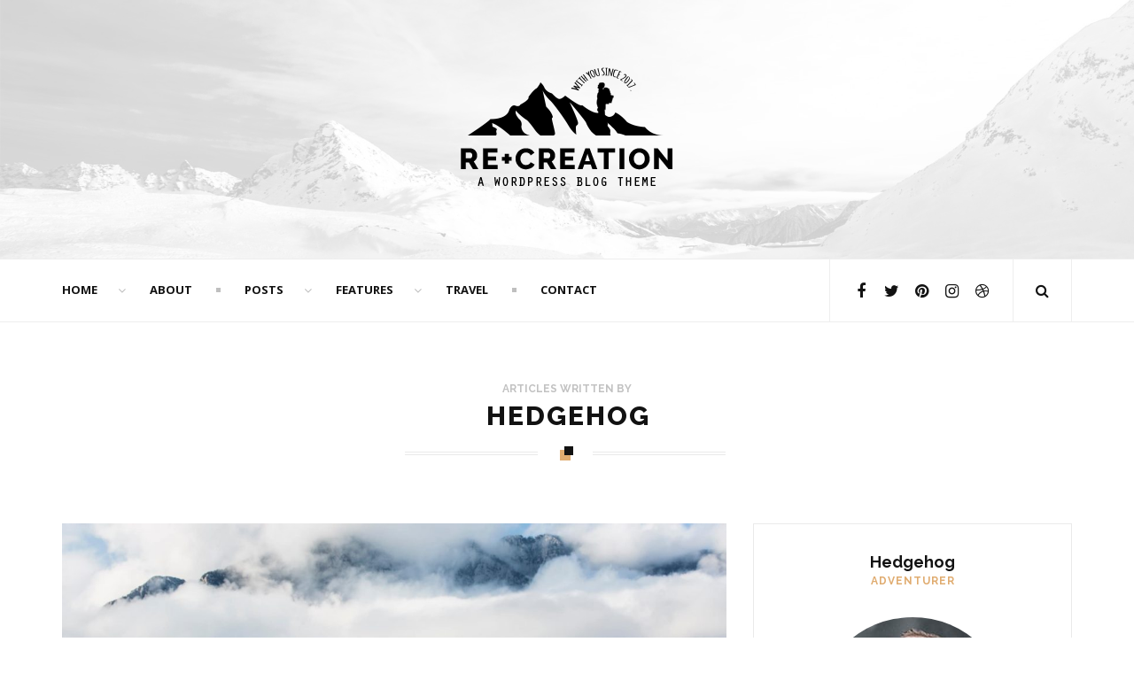

--- FILE ---
content_type: text/html; charset=UTF-8
request_url: http://recreation.creativehedgehog.net/author/hedgehog/
body_size: 14629
content:

 <!DOCTYPE html>

<html lang="en-US">

<head>

<meta charset="UTF-8" />

<meta content="True" name="HandheldFriendly" />
<meta name="viewport" content="width=device-width, initial-scale=1, maximum-scale=1" />


<title>Hedgehog &#8211; Recreation</title>
<meta name='robots' content='noindex,follow' />
<link rel='dns-prefetch' href='//fonts.googleapis.com' />
<link rel='dns-prefetch' href='//s.w.org' />
<link rel="alternate" type="application/rss+xml" title="Recreation &raquo; Feed" href="http://recreation.creativehedgehog.net/feed/" />
<link rel="alternate" type="application/rss+xml" title="Recreation &raquo; Comments Feed" href="http://recreation.creativehedgehog.net/comments/feed/" />
<link rel="alternate" type="application/rss+xml" title="Recreation &raquo; Posts by Hedgehog Feed" href="http://recreation.creativehedgehog.net/author/hedgehog/feed/" />
		<script type="text/javascript">
			window._wpemojiSettings = {"baseUrl":"https:\/\/s.w.org\/images\/core\/emoji\/11\/72x72\/","ext":".png","svgUrl":"https:\/\/s.w.org\/images\/core\/emoji\/11\/svg\/","svgExt":".svg","source":{"concatemoji":"http:\/\/recreation.creativehedgehog.net\/wp-includes\/js\/wp-emoji-release.min.js?ver=4.9.26"}};
			!function(e,a,t){var n,r,o,i=a.createElement("canvas"),p=i.getContext&&i.getContext("2d");function s(e,t){var a=String.fromCharCode;p.clearRect(0,0,i.width,i.height),p.fillText(a.apply(this,e),0,0);e=i.toDataURL();return p.clearRect(0,0,i.width,i.height),p.fillText(a.apply(this,t),0,0),e===i.toDataURL()}function c(e){var t=a.createElement("script");t.src=e,t.defer=t.type="text/javascript",a.getElementsByTagName("head")[0].appendChild(t)}for(o=Array("flag","emoji"),t.supports={everything:!0,everythingExceptFlag:!0},r=0;r<o.length;r++)t.supports[o[r]]=function(e){if(!p||!p.fillText)return!1;switch(p.textBaseline="top",p.font="600 32px Arial",e){case"flag":return s([55356,56826,55356,56819],[55356,56826,8203,55356,56819])?!1:!s([55356,57332,56128,56423,56128,56418,56128,56421,56128,56430,56128,56423,56128,56447],[55356,57332,8203,56128,56423,8203,56128,56418,8203,56128,56421,8203,56128,56430,8203,56128,56423,8203,56128,56447]);case"emoji":return!s([55358,56760,9792,65039],[55358,56760,8203,9792,65039])}return!1}(o[r]),t.supports.everything=t.supports.everything&&t.supports[o[r]],"flag"!==o[r]&&(t.supports.everythingExceptFlag=t.supports.everythingExceptFlag&&t.supports[o[r]]);t.supports.everythingExceptFlag=t.supports.everythingExceptFlag&&!t.supports.flag,t.DOMReady=!1,t.readyCallback=function(){t.DOMReady=!0},t.supports.everything||(n=function(){t.readyCallback()},a.addEventListener?(a.addEventListener("DOMContentLoaded",n,!1),e.addEventListener("load",n,!1)):(e.attachEvent("onload",n),a.attachEvent("onreadystatechange",function(){"complete"===a.readyState&&t.readyCallback()})),(n=t.source||{}).concatemoji?c(n.concatemoji):n.wpemoji&&n.twemoji&&(c(n.twemoji),c(n.wpemoji)))}(window,document,window._wpemojiSettings);
		</script>
		<style type="text/css">
img.wp-smiley,
img.emoji {
	display: inline !important;
	border: none !important;
	box-shadow: none !important;
	height: 1em !important;
	width: 1em !important;
	margin: 0 .07em !important;
	vertical-align: -0.1em !important;
	background: none !important;
	padding: 0 !important;
}
</style>
<link rel='stylesheet' id='recreation-bootstrap-css'  href='http://recreation.creativehedgehog.net/wp-content/themes/recreation/css/custom-bootstrap.min.css?ver=1.0' type='text/css' media='all' />
<link rel='stylesheet' id='font-awesome-css'  href='http://recreation.creativehedgehog.net/wp-content/themes/recreation/css/font-awesome.min.css?ver=1.0' type='text/css' media='all' />
<link rel='stylesheet' id='slicknav-css'  href='http://recreation.creativehedgehog.net/wp-content/themes/recreation/css/slicknav.min.css?ver=1.0' type='text/css' media='all' />
<link rel='stylesheet' id='slickslidercss-css'  href='http://recreation.creativehedgehog.net/wp-content/themes/recreation/css/slick.css?ver=1.0' type='text/css' media='all' />
<link rel='stylesheet' id='nivo-lightbox-css'  href='http://recreation.creativehedgehog.net/wp-content/themes/recreation/css/nivo-lightbox.min.css?ver=1.0' type='text/css' media='all' />
<link rel='stylesheet' id='nivo-lightbox-default-theme-css'  href='http://recreation.creativehedgehog.net/wp-content/themes/recreation/css/nivo-lightbox-default-theme.min.css?ver=1.0' type='text/css' media='all' />
<link rel='stylesheet' id='recreation-default-css'  href='http://recreation.creativehedgehog.net/wp-content/themes/recreation/style.css?ver=4.9.26' type='text/css' media='all' />
<link rel='stylesheet' id='recreation-responsive-css'  href='http://recreation.creativehedgehog.net/wp-content/themes/recreation/css/responsive.css?ver=1.0' type='text/css' media='all' />
<link rel='stylesheet' id='contact-form-7-css'  href='http://recreation.creativehedgehog.net/wp-content/plugins/contact-form-7/includes/css/styles.css?ver=4.8' type='text/css' media='all' />
<link rel='stylesheet' id='nifty_styles-css'  href='http://recreation.creativehedgehog.net/wp-content/plugins/nifty-shortcodes/css/nifty-styles.css?ver=1.0' type='text/css' media='all' />
<link rel='stylesheet' id='recreation-google-font-css'  href='//fonts.googleapis.com/css?family=Open+Sans%3A400%2C700%2C800%7CRaleway%3A400%2C700%2C800%2C900&#038;subset=latin&#038;ver=4.9.26' type='text/css' media='all' />
<script type='text/javascript' src='http://recreation.creativehedgehog.net/wp-includes/js/jquery/jquery.js?ver=1.12.4'></script>
<script type='text/javascript' src='http://recreation.creativehedgehog.net/wp-includes/js/jquery/jquery-migrate.min.js?ver=1.4.1'></script>
<script type='text/javascript' src='http://recreation.creativehedgehog.net/wp-content/themes/recreation/js/modernizr.custom.js?ver=4.9.26'></script>
<script type='text/javascript'>
/* <![CDATA[ */
var zilla_likes = {"ajaxurl":"http:\/\/recreation.creativehedgehog.net\/wp-admin\/admin-ajax.php"};
/* ]]> */
</script>
<script type='text/javascript' src='http://recreation.creativehedgehog.net/wp-content/plugins/zilla-likes/scripts/zilla-likes.js?ver=4.9.26'></script>
<link rel='https://api.w.org/' href='http://recreation.creativehedgehog.net/wp-json/' />
<link rel="EditURI" type="application/rsd+xml" title="RSD" href="http://recreation.creativehedgehog.net/xmlrpc.php?rsd" />
<link rel="wlwmanifest" type="application/wlwmanifest+xml" href="http://recreation.creativehedgehog.net/wp-includes/wlwmanifest.xml" /> 
<meta name="generator" content="WordPress 4.9.26" />

	<style id="recreation-custom-styles" type="text/css">

		body {
			background: #ffffff;
			font-family: Open Sans, Arial, sans-serif;		}

		body, .blog-post, .blog-list.simple-archive-view, .section-404 .content-section { font-size: 14px; }

		@media only screen and (min-width : 991px) {
			.site-name {
				padding: 70px 0;
			}
		}


		#status {
							background-image: url(http://recreation.creativehedgehog.net/wp-content/themes/recreation/img//status.gif); 		}

		@media (min--moz-device-pixel-ratio: 1.5),
	       (-o-min-device-pixel-ratio: 3/2),
	       (-webkit-min-device-pixel-ratio: 1.5),
	       (min-device-pixel-ratio: 1.5),
	       (min-resolution: 144dpi),
	       (min-resolution: 1.5dppx) {

			#status {
									background-image: url(http://recreation.creativehedgehog.net/wp-content/themes/recreation/img//status.gif); 			}
		}

	/*-------------------------
		HEADING FONT FAMILY
	-------------------------*/

		h1, h2, h3, h4, h5, h6, th, dt,
		.featured-more-link, .more-link,
		.share-title,
		.post-category,
		.newsletter-button,
		.post-pagination,
		.instagram-title,
		.header-social-tagline,
		.related-post-title,
		.page-subtitle, .button,
		.ui-accordion-header, .toggle-trigger,
		.nifty-tab-nav li,
		.wpcf7 .wpcf7-submit,
		.mc4wp-form input[type=submit],
		.form-submit .submit,
		.author-action,
		.author-role,
		.post-footer .meta-comments,
		.social-footer a,
		.zilla-likes {
			font-family: Raleway, Arial, sans-serif;		}

		h1 { font-size: 38px; }
		h2 { font-size: 24px; }
		h3 { font-size: 18px; }
		h4 { font-size: 16px; }
		h5 { font-size: 13px; }
		h6 { font-size: 14px; }

		.content-section-title h3, .comment-reply-title {
			font-size: 13px;
		}

		.sidebar-title h4 {
			font-size: 13px;
		}

		.carousel-style .featured-post-title a {
			font-size: 26px;
		}

		.slider-full .featured-post-title a {
			font-size: 48px;
		}

		.slide-center-style .featured-post-title a {
			font-size: 38px;
		}


		@media only screen and (max-width : 768px) {
			.slider-full .featured-slider .featured-post-title a { font-size: 22px; }
		}

		.page-title h1, .page-title h2 {
			font-size: 30px;		}

		.title .post-title { font-size: 26px; }
		.grid-post .title .post-title { font-size: 20px; }

		
		
	/*-------------------------
		BODY TEXT COLOR
	-------------------------*/

		body { color: #232323; }

	/*-------------------------
		ACCENT COLOR
	-------------------------*/

		a, caption, th a:hover,
		.page-subtitle,
		.title .post-title a:hover,
		.post-category, .meta a:hover,
		.post-tags a:hover,
		.share-title,
		.social-links li:hover a,
		.post-author-container .author-role,
		.related-post-category,
		.related-post-title:hover,
		.comment-meta a:hover time,
		.sidebar-title i,
		.author-role,
		.category-list li a:hover,
		.blog-post-thumbs .post-category,
		.related-post .post-category,
		.blog-post-thumbs li a:hover,
		.tabs .ui-tabs-nav li a:hover,
		.tabs .ui-tabs-active a,
		.widget_recent_entries li a:hover,
		.widget_meta li a:hover,
		.widget_archive li a:hover,
		.widget_categories li a:hover,
		.widget_nav_menu li a:hover,
		.zilla-likes-popular-posts li a:hover,
		.reply i, .sidebar-box:hover .sidebar-title h4 span:before,
		.recreation-tab-nav-active span,
		.recreation-tab-nav li span:hover,
		.blog-post-thumbs .post-category,
		.blog-post-thumbs .post-category a,
		.related-post .post-category,
		.featured-more-link:hover,
		.more-link:hover, .more-link:hover:after,
		.close-container:hover .fa,
		.instagram-title:hover,
		.author-social .social-links li a:hover,
		.nifty-tab-nav-active span,
		.nifty-tab-nav li span:hover,
		.header-classic .header-social li a:hover,
		.author-social-tagline,
		.divider-center,
		.social-footer li:hover a, .social-footer li:hover i,
		.grid-post .post-category a:hover, .list-post .post-category a:hover,
		.zilla-likes:hover:after, .zilla-likes:hover,
		.meta-comments a:hover, .meta-likes .active,
		.sidebar-box:hover .sidebar-title h4 span:before {
			color: #e0ac70;
		}

		.sidebar-box:hover .sidebar-title h4 span:before  {
			-webkit-box-shadow: -5px 6px 0px 2px #e0ac70;
			-moz-box-shadow: -5px 6px 0px 2px #e0ac70;
			box-shadow: -4px 4px 0px 2px #e0ac70;
		}

		.page-numbers.current, .page-numbers:hover {
			border-color: #e0ac70;
		}

		.page-subtitle {
			color: #c2c2c2;
		}

		.bypostauthor > .the-comment {
		/*	border-color: #e0ac70;*/
		}

	/*-------------------------
		ACCENT BG COLOR
	-------------------------*/

		#sb_instagram .sbi_follow_btn a,
		.page-title-date:before,
		.page-title:after,
		.sticky-post, .meta a:after,
		.border-all:hover,
		.border-left:hover,
		.border-bottom:hover,
		.border-top:hover,
		.nifty-section-title:after,
		.nifty-section-title:before,
		.content-section-title:after,
		.content-section-title:before,
		.comment-total,
		.sidebar-title h3:after,
		.tagcloud a:hover,
		.scroll-top a:hover,
		.sidebar-tabs ul:after,
		.sidebar-tabs ul:before,
		.dropcap-2, .highlight-3, .button,
		.post-category li:not(:last-child):after,
		.comment-reply-title:before,
		.comment-reply-title:after,
		.mc4wp-form input[type=submit],
		.search-button,
		.recreation-tabs-nav-holder ul:before,
		.recreation-tabs-nav-holder ul:after,
		.featured-more-link:before,
		.more-link:before, .more-link:after,
		.page-numbers.current,
		.page-numbers:hover,
		.sidebar-title h4:after,
		.wpcf7 .wpcf7-submit,
		.form-submit .submit,
		.nifty-tabs-nav-holder ul:before,
		.nifty-tabs-nav-holder ul:after,
		#footer-nav > li:not(:last-child):after,
		.post-quote-link:before, .post-quote-link:after,
		.ribbon, .featured-inner:before, .featured-inner:after,
		.the-post-link:before, .the-post-link:after,
		.older-entries a:after, .content-section-title h3:before,
		.comment-reply-title:before {
			background: #e0ac70;
		}

		.border-all:hover, .border-left:hover, .border-bottom:hover, .border-top:hover, .tagcloud a:hover {
			border-color: #e0ac70;
		}

		.bypostauthor .comment-author img { border-right-color: #e0ac70; }

		.post-icon-inner span, .related-post .post-icon-inner span,
		.textbox:focus, #check:focus, .input-textbox:focus, .mc4wp-form input[type=text]:focus,
		.mc4wp-form input[type=email]:focus,
		.wpcf7 input:focus, .wpcf7 textarea:focus {
			border-color: #e0ac70;
		}

		.post-icon-inner span:after, .related-post .post-icon-inner span:after {
			border-top-color: #e0ac70;
		}

	/*-------------------------
		TITLE COLOR
	-------------------------*/

		h1, h2, h3, h4, h5, h6,
		/*a:hover,*/ dt,
		.page-title h1,
		.page-title h2,
		.page-title-date,
		.title .post-title a,
		.intro-text,
		.featured-more-link,
		.more-link,
		.author-info h4,
		.related-post-title,
		.related-post-title,
		.content-section-title,
		.comment-reply-title,
		.reply:hover i, .reply a:hover,
		.comment-author-name,
		.page-numbers,
		.sidebar-title h4,
		.author-widget .author-info h3,
		.blog-post-thumbs .post-category a:hover,
		.blog-post-thumbs li a,
		.stream-portfolio-overlay i,
		.widget_calendar caption,
		.widget_rss li cite,
		h4 .rsswidget,
		.widget_recent_comments li:before,
		.tabs .ui-tabs-nav a,
		.dropcap,
		.footer-title h5,
		.meta a:hover,
		.author-social .social-links li a,
		.grid-post .post-category a,
		.list-post .post-category a,
		.simple-archive-view .title .post-category a {
			color: #121212;
		}

	/*-------------------------
		DARK BACKGROUND COLOR
	-------------------------*/

		th, .thumb-placeholder,
		.search-button:hover,
		.form-submit .submit:hover,
		.quote-post-img-container,
		.wpcf7 .wpcf7-submit:hover,
		.mc4wp-form input[type=submit]:hover,
		.ui-accordion-header-icon,
		.ui-accordion-header-active,
		.toggle-active,
		.ui-accordion-header-active .ui-accordion-header-icon,
		.toggle-active .ui-accordion-header-icon,
		.title .post-category,
		.title .post-category:before,
		.title .post-category:after {
			background-color: #121212;
		}

		.post-icon-inner:hover span,
		.author-widget .post-icon-inner:hover span,
		.author-widget .post-icon-inner span,
		.ui-accordion-header:hover,
		.toggle-trigger:hover,
		.ui-accordion-header-active,
		.toggle-active {
			border-bottom-color: #121212;
		}

		.post-icon-inner:hover span:after,
		.author-widget .post-icon-inner:hover span:after,
		.author-widget .post-icon-inner span:after {
			border-top-color: #121212;
		}

	/*-------------------------
		SECONDARY TEXT COLOR
	-------------------------*/

		.hide-slideshow,
		.show-slideshow,
		.meta, .meta i, .meta a,
		.featured-post-entry .meta a:hover,
		.post-tags, .post-tags i, .post-tags a,
		.post-footer .no-tags span,
		.post-footer .no-tags i,
		.share-post-container .social-links a,
		.author-action,
		.comment-meta a time,
		.comment-meta,
		.comments-pagination .page-numbers,
		.category-list li i,
		.widget_pages li i,
		.widget_nav_menu li i,
		.widget_archive li i,
		.widget_meta li i,
		.widget_categories li i,
		.widget_recent_entries li i,
		.post-date,
		.related-post-date,
		.tagcloud a,
		.widget_recent_entries li span,
		.widget_nav_menu li span,
		.widget_archive li span,
		.widget_meta li span,
		.widget_categories li span,
		.category-list li a span,
		.meta-comments a,
		.meta-likes a {
			color: #c2c2c2;
		}


	/*
		Header Color
	*/

		
		/*----------------------
			HEADER BG
		-----------------------*/
		.header-classic, .slicknav_btn {
			background-color: #ffffff;
		}

		.top-border-style:before {
			border-top-color: #ffffff;
		}

		.header-layout-2 .header-bar-container,
		.header-layout-2 .search-container,
		.header-layout-2 .search-container .input-textbox {
			background-color: #ffffff;
		}

		@media only screen and (max-width: 768px) {
			.header-social { background-color: #ffffff; }
		}

		.header-layout-2 .header-bar-container:before {
			border-top-color: #ffffff;
		}

		
					.header-img:before {
				background: #ffffff;

									opacity: 0.8;
				
			}
		

		/*----------------------
			HEADER TOP NAVIGATION
		-----------------------*/

		.search-btn-header {
			/*color: #fff;*/
		}

		.search-btn-header:hover {
			color: #e0ac70;
		}


		/*----------------------
			NAVIGATION LINKS
		-----------------------*/

		.header-classic .main-nav li a,
		.header-classic .slicknav_btn {
			color: #121212;
		}

		.header-layout-1 .main-nav li a,
		.header-layout-1 .search-btn-header,
		.header-layout-1 .header-social li a,
		.header-layout-1 .slicknav_btn,
		.header-layout-1 .slicknav_menu .slicknav_icon-bar {
			color: #ffffff;
		}

		.header-layout-1 .search-btn-header:before,
		.header-layout-1 .main-nav > ul > li:not(:last-child):after,
		.header-layout-1 .main-nav > ul > li.menu-item-has-children:after {
			background-color: #bfbfbf;
		}

		@media only screen and (max-width : 768px) {
			.header-layout-1 .header-social li a,
			.header-layout-1 .close-social {
				color: #121212;
			}
		}

		.header-layout-1 .main-nav > ul > li.menu-item-has-children:after {
			background: none;
			color: #bfbfbf;
		}

		.header-layout-2 .main-nav li a,
		.header-layout-2 .slicknav_btn,
		.header-layout-2 .header-social li a,
		.header-layout-2 .search-btn-header,
		.header-layout-2 .social-btn,
		.header-layout-2 .close-social,
		.header-layout-2 .close-container .fa,
		.header-layout-2 .search-container .input-textbox  {
			color: #121212;
		}

		.header-layout-2 .slicknav_btn .slicknav_icon-bar {
			background-color: #121212;
		}

		.header-layout-2 .main-nav > ul > li:not(:last-child):after,
		.header-layout-2 .main-nav > ul > li.menu-item-has-children:after {
			background-color: #bfbfbf;
		}

		.header-layout-2 .main-nav > ul > li.menu-item-has-children:after {
			background: none;
			color: #bfbfbf;
		}

		/*----------------------
			DROPDOWN BG
		-----------------------*/
		.main-nav > ul li ul,
		.slicknav_nav {
			background-color: #ffffff;
		}

		.main-nav > ul li > ul li:first-child a:after {
			border-bottom-color: #ffffff;
		}

		/*----------------------
			DROPDOWN TEXT COLOR
		-----------------------*/
		.header .slicknav_nav a,
		.header .main-nav li ul li a,
		.header .slicknav_menu .slicknav_menutxt {
			color: #121212;
		}

		.slicknav_nav a:hover,
		.slicknav_open > a > a,
		.slicknav_open > a > .slicknav_arrow {
			color: #ffffff;
		}

		/*----------------------
			DROPDOWN BORDER
		-----------------------*/
		.main-nav > ul li ul li a { border-color: #eaeaea; }
		.main-nav > ul li > ul li:first-child a:before {
			border-bottom-color: #eaeaea;
		}

		/*----------------------
			HEADER BORDER
		-----------------------*/

		.nav-container {
			border-color: #ededed;
		}

		.main-nav > ul > li:not(:last-child):after {
			color: #d3d3d3;
		}

		.header-layout-1 .header-bar-container {
			border-color: #919191;;
		}

		.header-layout-2 .header-social,
		.header-layout-2 .search-btn-header,
		.header-layout-2 .search-container,
		.menu-bottom .header-bar-container {
			border-color: #eeeeee;
		}

		
		/*----------------------
			NAV LINKS HOVER
		-----------------------*/

		.header-classic .main-nav li a:hover,
		.header-classic .main-nav li .active-nav,
		.header-classic .main-nav .current-menu-item > a,
		.header-classic .search-btn-header:hover,
		.header-classic .social-btn:hover,
		.header-classic .close-social:hover,
		.header-classic .divider-center {
			color: #e0ac70;
		}

		.header-classic .slicknav_btn:hover .slicknav_icon-bar {
			background-color: #e0ac70;
		}

		.header-layout-1 .main-nav li a:hover,
		.header-layout-1 .main-nav li .active-nav,
		.header-layout-1 .main-nav .current-menu-item > a,
		.header-layout-1 .header-social li a:hover,
		.header-layout-1 .search-btn-header:hover,
		.header-layout-1 .social-btn:hover,
		.header-layout-1 .close-social:hover {
			color: #e0ac70;
		}

		.header-layout-2 .main-nav li a:hover,
		.header-layout-2 .main-nav li .active-nav,
		.header-layout-2 .main-nav .current-menu-item > a,
		.header-layout-2 .header-social li a:hover,
		.header-layout-2 .social-btn:hover,
		.header-layout-2 .search-btn-header:hover,
		.header-layout-2 .close-social:hover {
			color: #e0ac70;
		}

		.header-layout-2 .slicknav_btn:hover .slicknav_icon-bar {
			background-color: #e0ac70;
		}

		.header-layout-1 .slicknav_btn:hover .slicknav_icon-bar {
			background-color: #e0ac70;
		}

		/*-------------------------------------
			DROPDOWN AND RESPONSIVE NAV HOVER
		--------------------------------------*/

		.slicknav_nav .slicknav_row:hover,
		.slicknav_nav a:hover,
		.slicknav_open > a {
			background-color: #e0ac70;
		}

		.slicknav_nav .slicknav_row:hover, .slicknav_nav a:hover, .slicknav_nav .slicknav_row:hover a {
			color: #ffffff;
		}

		.main-nav > ul li ul li a:hover {
			color: #e0ac70;
		}

		/*-------------------------------------
			HEADER TOP
		--------------------------------------*/

		.top-nav li a,
		.header-classic .search-btn-header,
		.top-header-bar .header-social li a,
		.top-header-bar .search-container .input-textbox,
		.top-header-bar .close-container .fa,
		.top-header-bar .close-social { color: #ffffff;}

		.top-nav li a:hover,
		.header-classic .search-btn-header:hover,
		.top-header-bar .header-social li a:hover,
		.top-header-bar .close-container .fa:hover { color: #e0ac70;}

		.top-header-bar, .header-classic .header-social,
		.top-header-bar .search-container .input-textbox,
		.top-header-bar .search-container .input-textbox:-webkit-autofill { background-color: #121212;}

		.top-header-bar .search-container .input-textbox:-webkit-autofill {
			-webkit-box-shadow: 0 0 0px 1000px #121212 inset;
			color: #fff;
		}

		.search-btn-header:before,
		.top-nav ul > li:not(:last-child):after { background-color: #e0ac70;}


	/*-------------------------------------
		FOOTER
	--------------------------------------*/
		

		/*-------------------------------------
			FOOTER BG
		--------------------------------------*/

		.footer-instagram,
		.footer-top,
		.footer-top:after,
		.footer-bottom,
		.footer-bottom:before,
		.footer-bottom:after {
			background-color: #f4f4f4;
		}

		.footer-instagram:after {
			border-top-color: #f4f4f4;
		}

		.footer .site-name {
			padding: 60px 0;
		}

		
					.footer:before {
				background: #fff;

									opacity: 0.9;
				
			}
		

		/*-------------------------------------
			FOOTER SOCIAL LINKS COLOR
		--------------------------------------*/

		.social-footer a,
		.social-footer li i, .instagram-title { color: #121212; }
		.social-footer li a:before { background-color: #121212; }

		/*-------------------------------------
			FOOTER NAV COLOR
		--------------------------------------*/
		.footer .copyright,
		#footer-nav li a {
			color: #7a7a7a;
		}

		/*-------------------------------------
			FOOTER NAV HOVER COLOR
		--------------------------------------*/

		#footer-nav li a:hover {
			color: #121212;
		}

		
	</style>

<link rel="icon" href="http://recreation.creativehedgehog.net/wp-content/uploads/2017/05/cropped-test3-32x32.png" sizes="32x32" />
<link rel="icon" href="http://recreation.creativehedgehog.net/wp-content/uploads/2017/05/cropped-test3-192x192.png" sizes="192x192" />
<link rel="apple-touch-icon-precomposed" href="http://recreation.creativehedgehog.net/wp-content/uploads/2017/05/cropped-test3-180x180.png" />
<meta name="msapplication-TileImage" content="http://recreation.creativehedgehog.net/wp-content/uploads/2017/05/cropped-test3-270x270.png" />

</head>

<body class="archive author author-hedgehog author-1 recreation">

<!-- IF ENABLED DISPLAY PREOLADER -->



<header id="header" class="header header-img header-layout-2 menu-bottom" style="background-image: url(http://recreation.creativehedgehog.net/wp-content/uploads/2017/07/header-bg-1.jpg);">

	<div class="header-inner">

		<!-- LOGO -->
		<div class="logo">

							<h1 class="site-name"><a href="http://recreation.creativehedgehog.net">
					<img class="logo-image" data-retina-src="http://recreation.creativehedgehog.net/wp-content/uploads/2017/07/logo-retina.png" src="http://recreation.creativehedgehog.net/wp-content/uploads/2017/07/logo.png" alt="Recreation" />
				</a></h1>
			
		</div><!-- end logo -->

	</div><!-- end header-inner -->

	<div class="header-bar-container">

		<div class="header-bar-inner container cf">

			<div class="left-side">
				<!-- NAVIGATION -->
				<div class="nav-container">

					<!-- MOBILE NAVIGATION -->
					<div class="mobile-nav-buttons cf">
						<div class="mobile-menu"></div><!-- end mobile-menu -->
					</div><!-- end mobile-nav-buttons -->

					<div class="menu-main-menu-container"><nav class="main-nav"><ul id="menu"><li id="menu-item-117" class="menu-item menu-item-type-custom menu-item-object-custom menu-item-home menu-item-has-children menu-item-117"><a href="http://recreation.creativehedgehog.net/">Home</a>
<ul class="sub-menu">
	<li id="menu-item-185" class="menu-item menu-item-type-custom menu-item-object-custom menu-item-has-children menu-item-185"><a href="#">Sliders</a>
	<ul class="sub-menu">
		<li id="menu-item-189" class="menu-item menu-item-type-post_type menu-item-object-page menu-item-189"><a href="http://recreation.creativehedgehog.net/slider-boxed/">Slider – Boxed</a></li>
		<li id="menu-item-188" class="menu-item menu-item-type-post_type menu-item-object-page menu-item-188"><a href="http://recreation.creativehedgehog.net/slider-boxed-single/">Slider – Boxed Single</a></li>
		<li id="menu-item-186" class="menu-item menu-item-type-post_type menu-item-object-page menu-item-186"><a href="http://recreation.creativehedgehog.net/slider-carousel/">Slider – Carousel</a></li>
		<li id="menu-item-187" class="menu-item menu-item-type-post_type menu-item-object-page menu-item-187"><a href="http://recreation.creativehedgehog.net/slider-full-width/">Slider – Full Width</a></li>
	</ul>
</li>
	<li id="menu-item-199" class="menu-item menu-item-type-post_type menu-item-object-page menu-item-has-children menu-item-199"><a href="http://recreation.creativehedgehog.net/standard-layout/">Standard Layout</a>
	<ul class="sub-menu">
		<li id="menu-item-200" class="menu-item menu-item-type-post_type menu-item-object-page menu-item-200"><a href="http://recreation.creativehedgehog.net/standard-layout/">Right Sidebar</a></li>
		<li id="menu-item-198" class="menu-item menu-item-type-post_type menu-item-object-page menu-item-198"><a href="http://recreation.creativehedgehog.net/standard-layout-left-sidebar/">Left Sidebar</a></li>
		<li id="menu-item-197" class="menu-item menu-item-type-post_type menu-item-object-page menu-item-197"><a href="http://recreation.creativehedgehog.net/standard-layout-full-width/">Full Width</a></li>
		<li id="menu-item-372" class="menu-item menu-item-type-post_type menu-item-object-page menu-item-372"><a href="http://recreation.creativehedgehog.net/standard-no-slider/">No Featured Slider</a></li>
	</ul>
</li>
	<li id="menu-item-161" class="menu-item menu-item-type-post_type menu-item-object-page menu-item-has-children menu-item-161"><a href="http://recreation.creativehedgehog.net/standard-grid-layout/">Standard + Grid Layout</a>
	<ul class="sub-menu">
		<li id="menu-item-210" class="menu-item menu-item-type-post_type menu-item-object-page menu-item-210"><a href="http://recreation.creativehedgehog.net/standard-grid-layout/">Right Sidebar</a></li>
		<li id="menu-item-209" class="menu-item menu-item-type-post_type menu-item-object-page menu-item-209"><a href="http://recreation.creativehedgehog.net/standard-grid-left-sidebar/">Left Sidebar</a></li>
		<li id="menu-item-208" class="menu-item menu-item-type-post_type menu-item-object-page menu-item-208"><a href="http://recreation.creativehedgehog.net/standard-grid-full-width/">Full Width</a></li>
		<li id="menu-item-386" class="menu-item menu-item-type-post_type menu-item-object-page menu-item-386"><a href="http://recreation.creativehedgehog.net/standard-grid-no-slider/">No Featured Slider</a></li>
	</ul>
</li>
	<li id="menu-item-163" class="menu-item menu-item-type-post_type menu-item-object-page menu-item-has-children menu-item-163"><a href="http://recreation.creativehedgehog.net/standard-list-layout/">Standard + List Layout</a>
	<ul class="sub-menu">
		<li id="menu-item-217" class="menu-item menu-item-type-post_type menu-item-object-page menu-item-217"><a href="http://recreation.creativehedgehog.net/standard-list-layout/">Right Sidebar</a></li>
		<li id="menu-item-219" class="menu-item menu-item-type-post_type menu-item-object-page menu-item-219"><a href="http://recreation.creativehedgehog.net/standard-list-left-sidebar/">Left Sidebar</a></li>
		<li id="menu-item-218" class="menu-item menu-item-type-post_type menu-item-object-page menu-item-218"><a href="http://recreation.creativehedgehog.net/standard-list-full-width/">Full Width</a></li>
		<li id="menu-item-385" class="menu-item menu-item-type-post_type menu-item-object-page menu-item-385"><a href="http://recreation.creativehedgehog.net/standard-list-no-slider/">No Featured Slider</a></li>
	</ul>
</li>
	<li id="menu-item-160" class="menu-item menu-item-type-post_type menu-item-object-page menu-item-has-children menu-item-160"><a href="http://recreation.creativehedgehog.net/grid-2-columns-layout/">Grid 2 Columns Layout</a>
	<ul class="sub-menu">
		<li id="menu-item-226" class="menu-item menu-item-type-post_type menu-item-object-page menu-item-226"><a href="http://recreation.creativehedgehog.net/grid-2-columns-layout/">Right Sidebar</a></li>
		<li id="menu-item-225" class="menu-item menu-item-type-post_type menu-item-object-page menu-item-225"><a href="http://recreation.creativehedgehog.net/grid-left-sidebar/">Left Sidebar</a></li>
		<li id="menu-item-224" class="menu-item menu-item-type-post_type menu-item-object-page menu-item-224"><a href="http://recreation.creativehedgehog.net/grid-full-width/">Full Width</a></li>
		<li id="menu-item-389" class="menu-item menu-item-type-post_type menu-item-object-page menu-item-389"><a href="http://recreation.creativehedgehog.net/grid-no-slider/">No Featured Slider</a></li>
	</ul>
</li>
	<li id="menu-item-162" class="menu-item menu-item-type-post_type menu-item-object-page menu-item-has-children menu-item-162"><a href="http://recreation.creativehedgehog.net/list-layout/">List Layout</a>
	<ul class="sub-menu">
		<li id="menu-item-236" class="menu-item menu-item-type-post_type menu-item-object-page menu-item-236"><a href="http://recreation.creativehedgehog.net/list-layout/">Right Sidebar</a></li>
		<li id="menu-item-235" class="menu-item menu-item-type-post_type menu-item-object-page menu-item-235"><a href="http://recreation.creativehedgehog.net/list-left-sidebar/">Left Sidebar</a></li>
		<li id="menu-item-237" class="menu-item menu-item-type-post_type menu-item-object-page menu-item-237"><a href="http://recreation.creativehedgehog.net/list-full-width/">Full Width</a></li>
		<li id="menu-item-390" class="menu-item menu-item-type-post_type menu-item-object-page menu-item-390"><a href="http://recreation.creativehedgehog.net/list-no-slider/">No Featured Slider</a></li>
	</ul>
</li>
	<li id="menu-item-159" class="menu-item menu-item-type-post_type menu-item-object-page menu-item-has-children menu-item-159"><a href="http://recreation.creativehedgehog.net/masonry-2-columns/">Masonry 2 Columns</a>
	<ul class="sub-menu">
		<li id="menu-item-240" class="menu-item menu-item-type-post_type menu-item-object-page menu-item-240"><a href="http://recreation.creativehedgehog.net/masonry-2-columns/">Right Sidebar</a></li>
		<li id="menu-item-238" class="menu-item menu-item-type-post_type menu-item-object-page menu-item-238"><a href="http://recreation.creativehedgehog.net/masonry-2-left-sidebar/">Left Sidebar</a></li>
		<li id="menu-item-239" class="menu-item menu-item-type-post_type menu-item-object-page menu-item-239"><a href="http://recreation.creativehedgehog.net/masonry-2-full-width/">Full Width</a></li>
		<li id="menu-item-388" class="menu-item menu-item-type-post_type menu-item-object-page menu-item-388"><a href="http://recreation.creativehedgehog.net/masonry-2-no-slider/">No Featured Slider</a></li>
	</ul>
</li>
	<li id="menu-item-158" class="menu-item menu-item-type-post_type menu-item-object-page menu-item-has-children menu-item-158"><a href="http://recreation.creativehedgehog.net/masonry-3-columns/">Masonry 3 Columns</a>
	<ul class="sub-menu">
		<li id="menu-item-387" class="menu-item menu-item-type-post_type menu-item-object-page menu-item-387"><a href="http://recreation.creativehedgehog.net/masonry-3-no-slider/">No Featured Slider</a></li>
	</ul>
</li>
</ul>
</li>
<li id="menu-item-119" class="menu-item menu-item-type-post_type menu-item-object-page menu-item-119"><a href="http://recreation.creativehedgehog.net/about/">About</a></li>
<li id="menu-item-249" class="menu-item menu-item-type-custom menu-item-object-custom menu-item-has-children menu-item-249"><a href="#">Posts</a>
<ul class="sub-menu">
	<li id="menu-item-255" class="menu-item menu-item-type-post_type menu-item-object-page menu-item-255"><a href="http://recreation.creativehedgehog.net/post-header-above-feat-image/">Post Header Above Feat. Image</a></li>
	<li id="menu-item-254" class="menu-item menu-item-type-post_type menu-item-object-page menu-item-254"><a href="http://recreation.creativehedgehog.net/post-header-below-feat-image/">Post Header Below Feat. Image</a></li>
	<li id="menu-item-241" class="menu-item menu-item-type-custom menu-item-object-custom menu-item-has-children menu-item-241"><a href="#">Post Formats</a>
	<ul class="sub-menu">
		<li id="menu-item-242" class="menu-item menu-item-type-post_type menu-item-object-post menu-item-242"><a href="http://recreation.creativehedgehog.net/visiting-our-favorite-national-park/">Gallery Post</a></li>
		<li id="menu-item-359" class="menu-item menu-item-type-post_type menu-item-object-post menu-item-359"><a href="http://recreation.creativehedgehog.net/five-places-to-take-underwater-selfies/">Image Post</a></li>
		<li id="menu-item-247" class="menu-item menu-item-type-post_type menu-item-object-post menu-item-247"><a href="http://recreation.creativehedgehog.net/sergiu-bianca-transylvania/">Video Embed Post</a></li>
		<li id="menu-item-248" class="menu-item menu-item-type-post_type menu-item-object-post menu-item-248"><a href="http://recreation.creativehedgehog.net/latest-addition-to-my-tracklist-deaf-kev-invincible/">Audio Embed Post</a></li>
		<li id="menu-item-243" class="menu-item menu-item-type-post_type menu-item-object-post menu-item-243"><a href="http://recreation.creativehedgehog.net/hedgehogcreative/">Link Post</a></li>
		<li id="menu-item-246" class="menu-item menu-item-type-post_type menu-item-object-post menu-item-246"><a href="http://recreation.creativehedgehog.net/the-key-to-excellent-health-and-longevity-is-to-ea/">Quote Post</a></li>
		<li id="menu-item-244" class="menu-item menu-item-type-post_type menu-item-object-post menu-item-244"><a href="http://recreation.creativehedgehog.net/respect-the-wilderness/">Sticky Post</a></li>
	</ul>
</li>
	<li id="menu-item-262" class="menu-item menu-item-type-custom menu-item-object-custom menu-item-has-children menu-item-262"><a href="#">Single Post Layout</a>
	<ul class="sub-menu">
		<li id="menu-item-259" class="menu-item menu-item-type-post_type menu-item-object-post menu-item-259"><a href="http://recreation.creativehedgehog.net/visiting-our-favorite-national-park/">Right Sidebar</a></li>
		<li id="menu-item-258" class="menu-item menu-item-type-post_type menu-item-object-post menu-item-258"><a href="http://recreation.creativehedgehog.net/story-time-how-i-made-the-most-unlikely-friend/">Left Sidebar</a></li>
		<li id="menu-item-261" class="menu-item menu-item-type-post_type menu-item-object-post menu-item-261"><a href="http://recreation.creativehedgehog.net/switch-over-to-healthy-food-what-to-pay-attention-to-for-when-shopping/">Full Width</a></li>
	</ul>
</li>
</ul>
</li>
<li id="menu-item-118" class="menu-item menu-item-type-custom menu-item-object-custom current-menu-ancestor menu-item-has-children menu-item-118"><a href="#">Features</a>
<ul class="sub-menu">
	<li id="menu-item-176" class="menu-item menu-item-type-custom menu-item-object-custom menu-item-has-children menu-item-176"><a href="#">Header Layouts</a>
	<ul class="sub-menu">
		<li id="menu-item-174" class="menu-item menu-item-type-post_type menu-item-object-page menu-item-174"><a href="http://recreation.creativehedgehog.net/header-classic/">Header Classic</a></li>
		<li id="menu-item-365" class="menu-item menu-item-type-post_type menu-item-object-page menu-item-365"><a href="http://recreation.creativehedgehog.net/header-style-1/">Header Layout 1</a></li>
		<li id="menu-item-364" class="menu-item menu-item-type-post_type menu-item-object-page menu-item-364"><a href="http://recreation.creativehedgehog.net/header-style-1-alt/">Header Layout 1 &#8211; Alt</a></li>
		<li id="menu-item-333" class="menu-item menu-item-type-post_type menu-item-object-page menu-item-333"><a href="http://recreation.creativehedgehog.net/header-style-2/">Header Style 2 (Default)</a></li>
		<li id="menu-item-315" class="menu-item menu-item-type-post_type menu-item-object-page menu-item-315"><a href="http://recreation.creativehedgehog.net/header-style-2-dark/">Header Layout 2 &#8211; Dark</a></li>
		<li id="menu-item-172" class="menu-item menu-item-type-post_type menu-item-object-page menu-item-172"><a href="http://recreation.creativehedgehog.net/header-alt-style-3/">Header Layout 3</a></li>
		<li id="menu-item-314" class="menu-item menu-item-type-post_type menu-item-object-page menu-item-314"><a href="http://recreation.creativehedgehog.net/header-style-3-dark/">Header Layout 3 &#8211; Dark</a></li>
	</ul>
</li>
	<li id="menu-item-276" class="menu-item menu-item-type-custom menu-item-object-custom current-menu-ancestor current-menu-parent menu-item-has-children menu-item-276"><a href="#">Page Examples</a>
	<ul class="sub-menu">
		<li id="menu-item-277" class="menu-item menu-item-type-taxonomy menu-item-object-category menu-item-277"><a href="http://recreation.creativehedgehog.net/category/travel/">Category Page</a></li>
		<li id="menu-item-278" class="menu-item menu-item-type-custom menu-item-object-custom current-menu-item menu-item-278"><a href="http://recreation.creativehedgehog.net/author/hedgehog/">Author Posts</a></li>
		<li id="menu-item-279" class="menu-item menu-item-type-custom menu-item-object-custom menu-item-279"><a href="http://recreation.creativehedgehog.net/?s=ipsum">Search Page</a></li>
		<li id="menu-item-280" class="menu-item menu-item-type-custom menu-item-object-custom menu-item-280"><a href="http://recreation.creativehedgehog.net/the-404">404 Page</a></li>
	</ul>
</li>
	<li id="menu-item-329" class="menu-item menu-item-type-post_type menu-item-object-page menu-item-329"><a href="http://recreation.creativehedgehog.net/custom-widgets/">Custom Widgets</a></li>
	<li id="menu-item-122" class="menu-item menu-item-type-post_type menu-item-object-page menu-item-122"><a href="http://recreation.creativehedgehog.net/sample-page-2/">Typography</a></li>
	<li id="menu-item-121" class="menu-item menu-item-type-post_type menu-item-object-page menu-item-121"><a href="http://recreation.creativehedgehog.net/shortcodes/">Shortcodes</a></li>
</ul>
</li>
<li id="menu-item-123" class="menu-item menu-item-type-taxonomy menu-item-object-category menu-item-123"><a href="http://recreation.creativehedgehog.net/category/travel/">Travel</a></li>
<li id="menu-item-120" class="menu-item menu-item-type-post_type menu-item-object-page menu-item-120"><a href="http://recreation.creativehedgehog.net/contact/">Contact</a></li>
</ul></nav></div>
				</div><!-- end nav-container -->
			</div><!-- end left-side -->

			
				<div class="search-social-container cf">
					
<div class="search-container top-bar-search">

	<a class="close-container" href="#"> <i class="fa fa-times"></i></a>
	<form role="search" method="get" class="search-form cf" action="http://recreation.creativehedgehog.net/">
		<input id="search-form-header" class="input-textbox search-header" placeholder="Type And Hit Enter..." name="s" type="text" size="30" aria-required='true'  />
	</form>

</div><!-- end search-container -->
						<a href="#" class="search-btn-header no-border-left"><i class="fa fa-search"></i></a>

					
<div class="header-social">
	<a class="close-social" href="#"><i class="fa fa-times"></i></a>
	<ul class="social-links cf">
		<li><a href="http://www.facebook.com/username" target="_blank"><i class="fa fa-facebook"></i></a></li>		<li><a href="http://www.twitter.com/username" target="_blank"><i class="fa fa-twitter"></i></a></li>				<li><a href="http://www.pinterest.com/username" target="_blank"><i class="fa fa-pinterest"></i></a></li>				<li><a href="http://instagram.com/username" target="_blank"><i class="fa fa-instagram"></i></a></li>		<li><a href="http://dribbble.com/username" target="_blank"><i class="fa fa-dribbble"></i></a></li>																					</ul>
</div><!-- end header-social -->

<a class="social-btn" href="#"><i class="fa fa-share-alt"></i></a>
				</div><!-- end search-social-container -->

					
		</div><!-- end  container cf -->

	</div><!-- end header-bar-conatiner -->

</header>

<div class="container page-title">
				<span class="page-subtitle">Articles written by</span>
			<h2>Hedgehog</h2>
	
	<!-- DIVIDER -->
    <div class="divider">
        <span class="divider-center"></span>
    </div><!-- end divider divider-full -->
</div><!-- end page-title -->


 
<div class="container cf">
    <div class="row">
                        <div class="col-md-8">
                    <div class="blog-list">

                        
	<article class="blog-post cf title-bottom  standard-post post-78 post type-post status-publish format-standard has-post-thumbnail hentry category-lifestyle category-travel tag-philosophy tag-photo tag-travel">

		
				<div class="post-thumbnail">

											<a href="http://recreation.creativehedgehog.net/picturing-the-past-contemplating-the-future/"><img width="1140" height="650" src="http://recreation.creativehedgehog.net/wp-content/uploads/2017/04/t001-min-1140x650.jpg" class="post-img wp-post-image" alt="" srcset="http://recreation.creativehedgehog.net/wp-content/uploads/2017/04/t001-min-1140x650.jpg 1140w, http://recreation.creativehedgehog.net/wp-content/uploads/2017/04/t001-min-300x171.jpg 300w, http://recreation.creativehedgehog.net/wp-content/uploads/2017/04/t001-min-768x438.jpg 768w, http://recreation.creativehedgehog.net/wp-content/uploads/2017/04/t001-min-1024x584.jpg 1024w" sizes="(max-width: 1140px) 100vw, 1140px" /></a>
					
					
				</div><!-- end post-thumbnail -->

			

		
			<div class="post-content">

				
<header class="title ">

			<div class="post-category"><ul class="post-categories">
	<li><a href="http://recreation.creativehedgehog.net/category/lifestyle/" rel="category tag">Lifestyle</a></li>
	<li><a href="http://recreation.creativehedgehog.net/category/travel/" rel="category tag">Travel</a></li></ul></div><!-- end post-category -->
	
			<h2 class="post-title"><a href="http://recreation.creativehedgehog.net/picturing-the-past-contemplating-the-future/">Picturing the Past, Contemplating the Future</a></h2>
	
		<!-- Check which meta to show based on Post settings -->
	<div class="meta">
		<a class="post-header-date" href="http://recreation.creativehedgehog.net/picturing-the-past-contemplating-the-future/">
			June 15, 2017		</a>
		<a class="post-header-author" href="http://recreation.creativehedgehog.net/author/hedgehog/">
			Hedgehog		</a>
	</div>

	</header><!-- end title -->
				
					<div class="post-entry">
						<p>Lorem ipsum dolor sit amet, consectetur adipiscing elit. Donec nec odio nulla. Donec sed eros ut erat finibus pharetra. Vivamus quis rhoncus felis, ut euismod dolor. Aliquam in ante eget leo cursus mattis vel non est. Vestibulum non purus elementum, placerat quam at, interdum lectus. In erat mi, tincidunt a congue at, pulvinar eu sapien. Etiam placerat efficitur arcu nec tincidunt.</p>
<p>Nullam egestas risus risus. In ac maximus metus. Morbi fermentum justo quis varius dictum. Cras laoreet dolor sit amet arcu auctor, in consectetur lectus luctus. Pellentesque luctus est eget sapien luctus, at convallis diam hendrerit. Nam sed magna ultricies, ultricies dui quis, condimentum mi. Cras dignissim semper nisi eget tempor. Phasellus nec semper arcu. Donec in blandit quam. Interdum et malesuada fames ac ante ipsum primis in faucibus. Sed ut scelerisque ligula. Nam congue gravida massa, sit amet sollicitudin ante feugiat nec. Aliquam ac blandit urna, quis placerat ex.</p>
<p class="more-link-wrap"><a class="more-link" href="http://recreation.creativehedgehog.net/picturing-the-past-contemplating-the-future/">Continue Reading</a></p>
					</div><!-- end post-entry -->

				
				
				
				<footer class="post-footer">
					<div class="post-footer-inner cf">

						
							<div class="share-post-container post-footer-section">
								<ul class="social-links share-post-links cf">
									<li class="share-title">Share</li>
									<li><a target="_blank" href="https://pinterest.com/pin/create/button/?url=http://recreation.creativehedgehog.net/picturing-the-past-contemplating-the-future/&amp;media=http://recreation.creativehedgehog.net/wp-content/uploads/2017/04/t001-min-1140x650.jpg&amp;description=Picturing%20the%20Past,%20Contemplating%20the%20Future"><i class="fa fa-pinterest"></i></a></li>
									<li><a target="_blank" href="https://www.facebook.com/sharer/sharer.php?u=http://recreation.creativehedgehog.net/picturing-the-past-contemplating-the-future/"><i class="fa fa-facebook"></i></a></li>
									<li><a target="_blank" href="https://twitter.com/home?status=Picturing%20the%20Past,%20Contemplating%20the%20Future%20-%20http://recreation.creativehedgehog.net/picturing-the-past-contemplating-the-future/"><i class="fa fa-twitter"></i></a></li>
									<li><a target="_blank" href="https://plus.google.com/share?url=http://recreation.creativehedgehog.net/picturing-the-past-contemplating-the-future/"><i class="fa fa-google-plus"></i></a></li>
								</ul>
							</div><!-- end share-post-container -->
						
						<div class="post-footer-section float-right cf">
							<!-- Post Likes Count -->
															<div class="meta-likes"><a href="#" class="zilla-likes" id="zilla-likes-78" title="Like this"><span class="zilla-likes-count">7</span> <span class="zilla-likes-postfix"></span></a></div>
							
							<!-- Post Comment Count -->
							<div class="meta-comments"><a href="http://recreation.creativehedgehog.net/picturing-the-past-contemplating-the-future/#comments">4<i class="fa fa-comments"></i></a></div>
						</div><!-- end post-footer-section -->
					</div><!-- end post-footer-inner -->
				</footer>
			</div><!-- end post-content -->

						<span class="divider-alt"></span>
				</article><!-- end blog-post -->	<article class="blog-post cf title-bottom  standard-post post-76 post type-post status-publish format-image has-post-thumbnail hentry category-photography tag-ocean tag-photo tag-swimming tag-travel post_format-post-format-image">

		
				<div class="post-thumbnail">

											<a href="http://recreation.creativehedgehog.net/five-places-to-take-underwater-selfies/"><img width="1140" height="650" src="http://recreation.creativehedgehog.net/wp-content/uploads/2017/05/under-min-1140x650.jpg" class="post-img wp-post-image" alt="" srcset="http://recreation.creativehedgehog.net/wp-content/uploads/2017/05/under-min-1140x650.jpg 1140w, http://recreation.creativehedgehog.net/wp-content/uploads/2017/05/under-min-300x171.jpg 300w, http://recreation.creativehedgehog.net/wp-content/uploads/2017/05/under-min-768x438.jpg 768w, http://recreation.creativehedgehog.net/wp-content/uploads/2017/05/under-min-1024x584.jpg 1024w" sizes="(max-width: 1140px) 100vw, 1140px" /></a>
					
					
				</div>

			

		
			<div class="post-content">

				
<header class="title ">

			<div class="post-category"><ul class="post-categories">
	<li><a href="http://recreation.creativehedgehog.net/category/photography/" rel="category tag">Photography</a></li></ul></div><!-- end post-category -->
	
			<h2 class="post-title"><a href="http://recreation.creativehedgehog.net/five-places-to-take-underwater-selfies/">Five Places To Take Underwater Selfies</a></h2>
	
		<!-- Check which meta to show based on Post settings -->
	<div class="meta">
		<a class="post-header-date" href="http://recreation.creativehedgehog.net/five-places-to-take-underwater-selfies/">
			June 15, 2017		</a>
		<a class="post-header-author" href="http://recreation.creativehedgehog.net/author/hedgehog/">
			Hedgehog		</a>
	</div>

	</header><!-- end title -->
				
					<div class="post-entry">
						<p>Lorem ipsum dolor sit amet, consectetur adipiscing elit. Donec nec odio nulla. Donec sed eros ut erat finibus pharetra. Vivamus quis rhoncus felis, ut euismod dolor. Aliquam in ante eget leo cursus mattis vel non est. Vestibulum non purus elementum, placerat quam at, interdum lectus. In erat mi, tincidunt a congue at, pulvinar eu sapien. Etiam placerat efficitur arcu nec tincidunt.</p>
<p>Nullam egestas risus risus. In ac maximus metus. Morbi fermentum justo quis varius dictum. Cras laoreet dolor sit amet arcu auctor, in consectetur lectus luctus. Pellentesque luctus est eget sapien luctus, at convallis diam hendrerit. Nam sed magna ultricies, ultricies dui quis, condimentum mi. Cras dignissim semper nisi eget tempor. Phasellus nec semper arcu. Donec in blandit quam. Interdum et malesuada fames ac ante ipsum primis in faucibus. Sed ut scelerisque ligula. Nam congue gravida massa, sit amet sollicitudin ante feugiat nec. Aliquam ac blandit urna, quis placerat ex.</p>
<p class="more-link-wrap"><a class="more-link" href="http://recreation.creativehedgehog.net/five-places-to-take-underwater-selfies/">Continue Reading</a></p>
					</div><!-- end post-entry -->

				
				
				
				<footer class="post-footer">
					<div class="post-footer-inner cf">

						
							<div class="share-post-container post-footer-section">
								<ul class="social-links share-post-links cf">
									<li class="share-title">Share</li>
									<li><a target="_blank" href="https://pinterest.com/pin/create/button/?url=http://recreation.creativehedgehog.net/five-places-to-take-underwater-selfies/&amp;media=http://recreation.creativehedgehog.net/wp-content/uploads/2017/05/under-min-1140x650.jpg&amp;description=Five%20Places%20To%20Take%20Underwater%20Selfies"><i class="fa fa-pinterest"></i></a></li>
									<li><a target="_blank" href="https://www.facebook.com/sharer/sharer.php?u=http://recreation.creativehedgehog.net/five-places-to-take-underwater-selfies/"><i class="fa fa-facebook"></i></a></li>
									<li><a target="_blank" href="https://twitter.com/home?status=Five%20Places%20To%20Take%20Underwater%20Selfies%20-%20http://recreation.creativehedgehog.net/five-places-to-take-underwater-selfies/"><i class="fa fa-twitter"></i></a></li>
									<li><a target="_blank" href="https://plus.google.com/share?url=http://recreation.creativehedgehog.net/five-places-to-take-underwater-selfies/"><i class="fa fa-google-plus"></i></a></li>
								</ul>
							</div><!-- end share-post-container -->
						
						<div class="post-footer-section float-right cf">
							<!-- Post Likes Count -->
															<div class="meta-likes"><a href="#" class="zilla-likes" id="zilla-likes-76" title="Like this"><span class="zilla-likes-count">5</span> <span class="zilla-likes-postfix"></span></a></div>
							
							<!-- Post Comment Count -->
							<div class="meta-comments"><a href="http://recreation.creativehedgehog.net/five-places-to-take-underwater-selfies/#comments">4<i class="fa fa-comments"></i></a></div>
						</div><!-- end post-footer-section -->
					</div><!-- end post-footer-inner -->
				</footer>
			</div><!-- end post-content -->

						<span class="divider-alt"></span>
				</article><!-- end blog-post -->	<article class="blog-post cf title-bottom  standard-post post-74 post type-post status-publish format-gallery has-post-thumbnail hentry category-lifestyle category-travel tag-hiking tag-photo tag-travel tag-woods post_format-post-format-gallery">

		
				
				
					<div class="post-gallery">

						<ul class="post-slideshow">

							
								<li class="gallery-item">
									<img src="http://recreation.creativehedgehog.net/wp-content/uploads/2017/04/drive-min-1140x650.jpg" alt="Visiting Our Favorite National Park" />
								</li>

							
								<li class="gallery-item">
									<img src="http://recreation.creativehedgehog.net/wp-content/uploads/2017/04/t003-min-1140x650.jpg" alt="Visiting Our Favorite National Park" />
								</li>

							
								<li class="gallery-item">
									<img src="http://recreation.creativehedgehog.net/wp-content/uploads/2017/04/explore-min-1140x650.jpg" alt="Visiting Our Favorite National Park" />
								</li>

							
						</ul>

						
					</div><!-- end post-gallery -->

				
			

		
			<div class="post-content">

				
<header class="title ">

			<div class="post-category"><ul class="post-categories">
	<li><a href="http://recreation.creativehedgehog.net/category/lifestyle/" rel="category tag">Lifestyle</a></li>
	<li><a href="http://recreation.creativehedgehog.net/category/travel/" rel="category tag">Travel</a></li></ul></div><!-- end post-category -->
	
			<h2 class="post-title"><a href="http://recreation.creativehedgehog.net/visiting-our-favorite-national-park/">Visiting Our Favorite National Park</a></h2>
	
		<!-- Check which meta to show based on Post settings -->
	<div class="meta">
		<a class="post-header-date" href="http://recreation.creativehedgehog.net/visiting-our-favorite-national-park/">
			June 15, 2017		</a>
		<a class="post-header-author" href="http://recreation.creativehedgehog.net/author/hedgehog/">
			Hedgehog		</a>
	</div>

	</header><!-- end title -->
				
					<div class="post-entry">
						<p>Lorem ipsum dolor sit amet, consectetur adipiscing elit. Donec nec odio nulla. Donec sed eros ut erat finibus pharetra. Vivamus quis rhoncus felis, ut euismod dolor. Aliquam in ante eget leo cursus mattis vel non est. Vestibulum non purus elementum, placerat quam at, interdum lectus. In erat mi, tincidunt a congue at, pulvinar eu sapien. Etiam placerat efficitur arcu nec tincidunt.</p>
<p>Nullam egestas risus risus. In ac maximus metus. Morbi fermentum justo quis varius dictum. Cras laoreet dolor sit amet arcu auctor, in consectetur lectus luctus. Pellentesque luctus est eget sapien luctus, at convallis diam hendrerit. Nam sed magna ultricies, ultricies dui quis, condimentum mi. Cras dignissim semper nisi eget tempor. Phasellus nec semper arcu. Donec in blandit quam. Interdum et malesuada fames ac ante ipsum primis in faucibus. Sed ut scelerisque ligula. Nam congue gravida massa, sit amet sollicitudin ante feugiat nec. Aliquam ac blandit urna, quis placerat ex.</p>
<p class="more-link-wrap"><a class="more-link" href="http://recreation.creativehedgehog.net/visiting-our-favorite-national-park/">Continue Reading</a></p>
					</div><!-- end post-entry -->

				
				
				
				<footer class="post-footer">
					<div class="post-footer-inner cf">

						
							<div class="share-post-container post-footer-section">
								<ul class="social-links share-post-links cf">
									<li class="share-title">Share</li>
									<li><a target="_blank" href="https://pinterest.com/pin/create/button/?url=http://recreation.creativehedgehog.net/visiting-our-favorite-national-park/&amp;media=http://recreation.creativehedgehog.net/wp-content/uploads/2017/04/t003-min-1140x650.jpg&amp;description=Visiting%20Our%20Favorite%20National%20Park"><i class="fa fa-pinterest"></i></a></li>
									<li><a target="_blank" href="https://www.facebook.com/sharer/sharer.php?u=http://recreation.creativehedgehog.net/visiting-our-favorite-national-park/"><i class="fa fa-facebook"></i></a></li>
									<li><a target="_blank" href="https://twitter.com/home?status=Visiting%20Our%20Favorite%20National%20Park%20-%20http://recreation.creativehedgehog.net/visiting-our-favorite-national-park/"><i class="fa fa-twitter"></i></a></li>
									<li><a target="_blank" href="https://plus.google.com/share?url=http://recreation.creativehedgehog.net/visiting-our-favorite-national-park/"><i class="fa fa-google-plus"></i></a></li>
								</ul>
							</div><!-- end share-post-container -->
						
						<div class="post-footer-section float-right cf">
							<!-- Post Likes Count -->
															<div class="meta-likes"><a href="#" class="zilla-likes" id="zilla-likes-74" title="Like this"><span class="zilla-likes-count">8</span> <span class="zilla-likes-postfix"></span></a></div>
							
							<!-- Post Comment Count -->
							<div class="meta-comments"><a href="http://recreation.creativehedgehog.net/visiting-our-favorite-national-park/#respond">0<i class="fa fa-comments"></i></a></div>
						</div><!-- end post-footer-section -->
					</div><!-- end post-footer-inner -->
				</footer>
			</div><!-- end post-content -->

						<span class="divider-alt"></span>
				</article><!-- end blog-post -->	<article class="blog-post cf title-bottom  standard-post post-72 post type-post status-publish format-link has-post-thumbnail hentry category-lifestyle post_format-post-format-link">

						
				<div class="post-thumbnail link-container" style="background-image: url(http://recreation.creativehedgehog.net/wp-content/uploads/2017/04/link-min-1140x340.jpg);" >
					<div class="link-inner">
						<span class="link-icon"><i class="fa fa-link"></i></span>
						<a class="the-post-link" href="#">Creative Hedgehog</a>
					</div><!-- end link-inner -->

					<span class="quote-overlay" style="background-color: #0a0a0a; opacity: .5"></span>

					
				</div><!-- end link-container -->

			

		
			<div class="post-content">

				
<header class="title ">

			<div class="post-category"><ul class="post-categories">
	<li><a href="http://recreation.creativehedgehog.net/category/lifestyle/" rel="category tag">Lifestyle</a></li></ul></div><!-- end post-category -->
	
			<h2 class="post-title"><a href="http://recreation.creativehedgehog.net/hedgehogcreative/">Check Out This Amazing Link</a></h2>
	
		<!-- Check which meta to show based on Post settings -->
	<div class="meta">
		<a class="post-header-date" href="http://recreation.creativehedgehog.net/hedgehogcreative/">
			June 15, 2017		</a>
		<a class="post-header-author" href="http://recreation.creativehedgehog.net/author/hedgehog/">
			Hedgehog		</a>
	</div>

	</header><!-- end title -->
				
					<div class="post-entry">
						<p>Lorem ipsum dolor sit amet, consectetur adipiscing elit. Donec nec odio nulla. Donec sed eros ut erat finibus pharetra. Vivamus quis rhoncus felis, ut euismod dolor. Aliquam in ante eget leo cursus mattis vel non est. Vestibulum non purus elementum, placerat quam at, interdum lectus. In erat mi, tincidunt a congue at, pulvinar eu sapien. Etiam placerat efficitur arcu nec tincidunt.</p>
<p>Nullam egestas risus risus. In ac maximus metus. Morbi fermentum justo quis varius dictum. Cras laoreet dolor sit amet arcu auctor, in consectetur lectus luctus. Pellentesque luctus est eget sapien luctus, at convallis diam hendrerit. Nam sed magna ultricies, ultricies dui quis, condimentum mi. Cras dignissim semper nisi eget tempor. Phasellus nec semper arcu. Donec in blandit quam. Interdum et malesuada fames ac ante ipsum primis in faucibus. Sed ut scelerisque ligula. Nam congue gravida massa, sit amet sollicitudin ante feugiat nec. Aliquam ac blandit urna, quis placerat ex.</p>
<p class="more-link-wrap"><a class="more-link" href="http://recreation.creativehedgehog.net/hedgehogcreative/">Continue Reading</a></p>
					</div><!-- end post-entry -->

				
				
				
				<footer class="post-footer">
					<div class="post-footer-inner cf">

						
							<div class="share-post-container post-footer-section">
								<ul class="social-links share-post-links cf">
									<li class="share-title">Share</li>
									<li><a target="_blank" href="https://pinterest.com/pin/create/button/?url=http://recreation.creativehedgehog.net/hedgehogcreative/&amp;media=http://recreation.creativehedgehog.net/wp-content/uploads/2017/04/link-min-1140x340.jpg&amp;description=Check%20Out%20This%20Amazing%20Link"><i class="fa fa-pinterest"></i></a></li>
									<li><a target="_blank" href="https://www.facebook.com/sharer/sharer.php?u=http://recreation.creativehedgehog.net/hedgehogcreative/"><i class="fa fa-facebook"></i></a></li>
									<li><a target="_blank" href="https://twitter.com/home?status=Check%20Out%20This%20Amazing%20Link%20-%20http://recreation.creativehedgehog.net/hedgehogcreative/"><i class="fa fa-twitter"></i></a></li>
									<li><a target="_blank" href="https://plus.google.com/share?url=http://recreation.creativehedgehog.net/hedgehogcreative/"><i class="fa fa-google-plus"></i></a></li>
								</ul>
							</div><!-- end share-post-container -->
						
						<div class="post-footer-section float-right cf">
							<!-- Post Likes Count -->
															<div class="meta-likes"><a href="#" class="zilla-likes" id="zilla-likes-72" title="Like this"><span class="zilla-likes-count">2</span> <span class="zilla-likes-postfix"></span></a></div>
							
							<!-- Post Comment Count -->
							<div class="meta-comments"><a href="http://recreation.creativehedgehog.net/hedgehogcreative/#respond">0<i class="fa fa-comments"></i></a></div>
						</div><!-- end post-footer-section -->
					</div><!-- end post-footer-inner -->
				</footer>
			</div><!-- end post-content -->

						<span class="divider-alt"></span>
				</article><!-- end blog-post -->	<article class="blog-post cf title-bottom  standard-post post-70 post type-post status-publish format-image has-post-thumbnail hentry category-travel tag-hiking tag-woods post_format-post-format-image">

		
				<div class="post-thumbnail">

											<a href="http://recreation.creativehedgehog.net/respect-the-wilderness/"><img width="1140" height="650" src="http://recreation.creativehedgehog.net/wp-content/uploads/2017/04/explore-min-1140x650.jpg" class="post-img wp-post-image" alt="" srcset="http://recreation.creativehedgehog.net/wp-content/uploads/2017/04/explore-min.jpg 1140w, http://recreation.creativehedgehog.net/wp-content/uploads/2017/04/explore-min-300x171.jpg 300w, http://recreation.creativehedgehog.net/wp-content/uploads/2017/04/explore-min-768x438.jpg 768w, http://recreation.creativehedgehog.net/wp-content/uploads/2017/04/explore-min-1024x584.jpg 1024w" sizes="(max-width: 1140px) 100vw, 1140px" /></a>
					
											<div class="ribbon"><i class="fa fa-thumb-tack"></i></div><!-- end ribbon -->
					
				</div>

			

		
			<div class="post-content">

				
<header class="title ">

			<div class="post-category"><ul class="post-categories">
	<li><a href="http://recreation.creativehedgehog.net/category/travel/" rel="category tag">Travel</a></li></ul></div><!-- end post-category -->
	
			<h2 class="post-title"><a href="http://recreation.creativehedgehog.net/respect-the-wilderness/">Respect The Wilderness</a></h2>
	
		<!-- Check which meta to show based on Post settings -->
	<div class="meta">
		<a class="post-header-date" href="http://recreation.creativehedgehog.net/respect-the-wilderness/">
			June 15, 2017		</a>
		<a class="post-header-author" href="http://recreation.creativehedgehog.net/author/hedgehog/">
			Hedgehog		</a>
	</div>

	</header><!-- end title -->
				
					<div class="post-entry">
						<p>Lorem ipsum dolor sit amet, consectetur adipiscing elit. Donec nec odio nulla. Donec sed eros ut erat finibus pharetra. Vivamus quis rhoncus felis, ut euismod dolor. Aliquam in ante eget leo cursus mattis vel non est. Vestibulum non purus elementum, placerat quam at, interdum lectus. In erat mi, tincidunt a congue at, pulvinar eu sapien. Etiam placerat efficitur arcu nec tincidunt.</p>
<p>Nullam egestas risus risus. In ac maximus metus. Morbi fermentum justo quis varius dictum. Cras laoreet dolor sit amet arcu auctor, in consectetur lectus luctus. Pellentesque luctus est eget sapien luctus, at convallis diam hendrerit. Nam sed magna ultricies, ultricies dui quis, condimentum mi. Cras dignissim semper nisi eget tempor. Phasellus nec semper arcu. Donec in blandit quam. Interdum et malesuada fames ac ante ipsum primis in faucibus. Sed ut scelerisque ligula. Nam congue gravida massa, sit amet sollicitudin ante feugiat nec. Aliquam ac blandit urna, quis placerat ex.</p>
<p class="more-link-wrap"><a class="more-link" href="http://recreation.creativehedgehog.net/respect-the-wilderness/">Continue Reading</a></p>
					</div><!-- end post-entry -->

				
				
				
				<footer class="post-footer">
					<div class="post-footer-inner cf">

						
							<div class="share-post-container post-footer-section">
								<ul class="social-links share-post-links cf">
									<li class="share-title">Share</li>
									<li><a target="_blank" href="https://pinterest.com/pin/create/button/?url=http://recreation.creativehedgehog.net/respect-the-wilderness/&amp;media=http://recreation.creativehedgehog.net/wp-content/uploads/2017/04/explore-min-1140x650.jpg&amp;description=Respect%20The%20Wilderness"><i class="fa fa-pinterest"></i></a></li>
									<li><a target="_blank" href="https://www.facebook.com/sharer/sharer.php?u=http://recreation.creativehedgehog.net/respect-the-wilderness/"><i class="fa fa-facebook"></i></a></li>
									<li><a target="_blank" href="https://twitter.com/home?status=Respect%20The%20Wilderness%20-%20http://recreation.creativehedgehog.net/respect-the-wilderness/"><i class="fa fa-twitter"></i></a></li>
									<li><a target="_blank" href="https://plus.google.com/share?url=http://recreation.creativehedgehog.net/respect-the-wilderness/"><i class="fa fa-google-plus"></i></a></li>
								</ul>
							</div><!-- end share-post-container -->
						
						<div class="post-footer-section float-right cf">
							<!-- Post Likes Count -->
															<div class="meta-likes"><a href="#" class="zilla-likes" id="zilla-likes-70" title="Like this"><span class="zilla-likes-count">22</span> <span class="zilla-likes-postfix"></span></a></div>
							
							<!-- Post Comment Count -->
							<div class="meta-comments"><a href="http://recreation.creativehedgehog.net/respect-the-wilderness/#respond">0<i class="fa fa-comments"></i></a></div>
						</div><!-- end post-footer-section -->
					</div><!-- end post-footer-inner -->
				</footer>
			</div><!-- end post-content -->

						<span class="divider-alt"></span>
				</article><!-- end blog-post -->	<article class="blog-post cf title-bottom  standard-post post-68 post type-post status-publish format-video has-post-thumbnail hentry category-travel category-video tag-film tag-travel tag-video post_format-post-format-video">

		
				<div class="post-thumbnail has-video">

					<div class="post-video">
						<iframe width="670" height="377" src="https://www.youtube.com/embed/wTeRQ16O798?feature=oembed" frameborder="0" allow="accelerometer; autoplay; clipboard-write; encrypted-media; gyroscope; picture-in-picture; web-share" referrerpolicy="strict-origin-when-cross-origin" allowfullscreen title="Ludovico Einaudi - The Mountain (Official Visualiser)"></iframe>					</div><!-- end post-video -->

					
				</div><!-- end post-thumbnail -->

			

		
			<div class="post-content">

				
<header class="title ">

			<div class="post-category"><ul class="post-categories">
	<li><a href="http://recreation.creativehedgehog.net/category/travel/" rel="category tag">Travel</a></li>
	<li><a href="http://recreation.creativehedgehog.net/category/video/" rel="category tag">Video</a></li></ul></div><!-- end post-category -->
	
			<h2 class="post-title"><a href="http://recreation.creativehedgehog.net/misty-clouds-sing-in-silence/">Misty Clouds Sing in Silence</a></h2>
	
		<!-- Check which meta to show based on Post settings -->
	<div class="meta">
		<a class="post-header-date" href="http://recreation.creativehedgehog.net/misty-clouds-sing-in-silence/">
			June 15, 2017		</a>
		<a class="post-header-author" href="http://recreation.creativehedgehog.net/author/hedgehog/">
			Hedgehog		</a>
	</div>

	</header><!-- end title -->
				
					<div class="post-entry">
						<p>Lorem ipsum dolor sit amet, consectetur adipiscing elit. Donec nec odio nulla. Donec sed eros ut erat finibus pharetra. Vivamus quis rhoncus felis, ut euismod dolor. Aliquam in ante eget leo cursus mattis vel non est. Vestibulum non purus elementum, placerat quam at, interdum lectus. In erat mi, tincidunt a congue at, pulvinar eu sapien. Etiam placerat efficitur arcu nec tincidunt.</p>
<p>Nullam egestas risus risus. In ac maximus metus. Morbi fermentum justo quis varius dictum. Cras laoreet dolor sit amet arcu auctor, in consectetur lectus luctus. Pellentesque luctus est eget sapien luctus, at convallis diam hendrerit. Nam sed magna ultricies, ultricies dui quis, condimentum mi. Cras dignissim semper nisi eget tempor. Phasellus nec semper arcu. Donec in blandit quam. Interdum et malesuada fames ac ante ipsum primis in faucibus. Sed ut scelerisque ligula. Nam congue gravida massa, sit amet sollicitudin ante feugiat nec. Aliquam ac blandit urna, quis placerat ex.</p>
<p class="more-link-wrap"><a class="more-link" href="http://recreation.creativehedgehog.net/misty-clouds-sing-in-silence/">Continue Reading</a></p>
					</div><!-- end post-entry -->

				
				
				
				<footer class="post-footer">
					<div class="post-footer-inner cf">

						
							<div class="share-post-container post-footer-section">
								<ul class="social-links share-post-links cf">
									<li class="share-title">Share</li>
									<li><a target="_blank" href="https://pinterest.com/pin/create/button/?url=http://recreation.creativehedgehog.net/misty-clouds-sing-in-silence/&amp;media=http://recreation.creativehedgehog.net/wp-content/uploads/2017/04/contact-3-min-1140x734.jpg&amp;description=Misty%20Clouds%20Sing%20in%20Silence"><i class="fa fa-pinterest"></i></a></li>
									<li><a target="_blank" href="https://www.facebook.com/sharer/sharer.php?u=http://recreation.creativehedgehog.net/misty-clouds-sing-in-silence/"><i class="fa fa-facebook"></i></a></li>
									<li><a target="_blank" href="https://twitter.com/home?status=Misty%20Clouds%20Sing%20in%20Silence%20-%20http://recreation.creativehedgehog.net/misty-clouds-sing-in-silence/"><i class="fa fa-twitter"></i></a></li>
									<li><a target="_blank" href="https://plus.google.com/share?url=http://recreation.creativehedgehog.net/misty-clouds-sing-in-silence/"><i class="fa fa-google-plus"></i></a></li>
								</ul>
							</div><!-- end share-post-container -->
						
						<div class="post-footer-section float-right cf">
							<!-- Post Likes Count -->
															<div class="meta-likes"><a href="#" class="zilla-likes" id="zilla-likes-68" title="Like this"><span class="zilla-likes-count">1</span> <span class="zilla-likes-postfix"></span></a></div>
							
							<!-- Post Comment Count -->
							<div class="meta-comments"><a href="http://recreation.creativehedgehog.net/misty-clouds-sing-in-silence/#respond">0<i class="fa fa-comments"></i></a></div>
						</div><!-- end post-footer-section -->
					</div><!-- end post-footer-inner -->
				</footer>
			</div><!-- end post-content -->

						<span class="divider-alt"></span>
				</article><!-- end blog-post -->
                    </div><!-- end blog-list -->

                    
		<div class="post-pagination cf">
			<div class="older-entries">
				<a href="http://recreation.creativehedgehog.net/author/hedgehog/page/2/" >Older Entries</a>			</div><!-- end older-entries  -->
			<div class="newer-entries">
							</div><!-- end newer-entries  -->
		</div><!-- end post-pagination -->

		
                </div><!-- end col-md-8 -->

            
<!-- <aside class="sidebar col-md-4"> -->
<aside class="sidebar col-md-4 col-sm-8 col-sm-offset-2 col-md-offset-0">

	<div id="recreation_author_widget-2" class="sidebar-box widget_recreation_author_widget">
	      		      	<div class="recreation-author-widget author-widget cf">

				<div class="author-info">

					<div class="author-widget-name">
						<h3>Hedgehog</h3>

												<span class="author-role">Adventurer</span>
						
					</div><!-- end author-widget-name -->

					<div class="author-widget-image">
						<img class="author-widget-img" data-retina-src="http://recreation.creativehedgehog.net/wp-content/uploads/2017/07/author-retina-min.jpg" src="http://recreation.creativehedgehog.net/wp-content/uploads/2017/04/a-14-min.jpg" alt="Hedgehog" />
					</div><!-- end author-widget-image -->

					<span class="divider-alt"></span>

											<p class="author-text">Lorem ipsum dolor sit amet, consectetur adipiscing elit. Donec nec odio nulla. Donec sed eros ut erat finibus pharetra. Vivamus quis rhoncus felis, ut euismod dolor.</p>
					
												<a class="more-link" href="http://recreation.creativehedgehog.net/author/hedgehog/">My Articles</a>
						
				</div><!-- end author-info -->
			</div><!-- end sidebar-box-content -->
        </div><!-- end of widget --><div id="recreation_latest_posts_widget-2" class="sidebar-box widget_recreation_latest_posts_widget">
	      	<div class="sidebar-title cf"><h4><span>Latest Posts</span></h4></div>
	      	
													<div class="recreation-posts-container bx-has-nav">
								<div class="recreation-posts-slideshow" data-autoplay="">
																						<div class="related-post">
										<a href="http://recreation.creativehedgehog.net/picturing-the-past-contemplating-the-future/" class="related-post-thumb"><img width="648" height="498" src="http://recreation.creativehedgehog.net/wp-content/uploads/2017/04/t001-min-648x498.jpg" class="featured-post-img wp-post-image" alt="" srcset="http://recreation.creativehedgehog.net/wp-content/uploads/2017/04/t001-min-648x498.jpg 648w, http://recreation.creativehedgehog.net/wp-content/uploads/2017/04/t001-min-520x400.jpg 520w" sizes="(max-width: 648px) 100vw, 648px" /></a>

										<div class="latest-post-title-container">
											<a class="related-post-title" href="http://recreation.creativehedgehog.net/picturing-the-past-contemplating-the-future/">Picturing the Past, Contemplating the Future</a>
											<div class="related-post-date">
												<i class="fa fa-clock-o"></i>June 15, 2017											</div>
										</div><!-- end latest-post-title-container -->

									</div><!-- end related-post -->

																<div class="related-post">
										<a href="http://recreation.creativehedgehog.net/visiting-our-favorite-national-park/" class="related-post-thumb"><img width="648" height="498" src="http://recreation.creativehedgehog.net/wp-content/uploads/2017/04/t003-min-648x498.jpg" class="featured-post-img wp-post-image" alt="" srcset="http://recreation.creativehedgehog.net/wp-content/uploads/2017/04/t003-min-648x498.jpg 648w, http://recreation.creativehedgehog.net/wp-content/uploads/2017/04/t003-min-520x400.jpg 520w" sizes="(max-width: 648px) 100vw, 648px" /></a>

										<div class="latest-post-title-container">
											<a class="related-post-title" href="http://recreation.creativehedgehog.net/visiting-our-favorite-national-park/">Visiting Our Favorite National Park</a>
											<div class="related-post-date">
												<i class="fa fa-clock-o"></i>June 15, 2017											</div>
										</div><!-- end latest-post-title-container -->

									</div><!-- end related-post -->

																<div class="related-post">
										<a href="http://recreation.creativehedgehog.net/respect-the-wilderness/" class="related-post-thumb"><img width="648" height="498" src="http://recreation.creativehedgehog.net/wp-content/uploads/2017/04/explore-min-648x498.jpg" class="featured-post-img wp-post-image" alt="" srcset="http://recreation.creativehedgehog.net/wp-content/uploads/2017/04/explore-min-648x498.jpg 648w, http://recreation.creativehedgehog.net/wp-content/uploads/2017/04/explore-min-520x400.jpg 520w" sizes="(max-width: 648px) 100vw, 648px" /></a>

										<div class="latest-post-title-container">
											<a class="related-post-title" href="http://recreation.creativehedgehog.net/respect-the-wilderness/">Respect The Wilderness</a>
											<div class="related-post-date">
												<i class="fa fa-clock-o"></i>June 15, 2017											</div>
										</div><!-- end latest-post-title-container -->

									</div><!-- end related-post -->

															</div><!-- end  -->
							</div><!-- end recreation-posts-container -->
	      		
	        </div><!-- end of widget --><div id="mc4wp_form_widget-2" class="sidebar-box widget_mc4wp_form_widget"><div class="sidebar-title cf"><h4><span>Newsletter</span></h4></div><script type="text/javascript">(function() {
	if (!window.mc4wp) {
		window.mc4wp = {
			listeners: [],
			forms    : {
				on: function (event, callback) {
					window.mc4wp.listeners.push({
						event   : event,
						callback: callback
					});
				}
			}
		}
	}
})();
</script><!-- MailChimp for WordPress v4.1.5 - https://wordpress.org/plugins/mailchimp-for-wp/ --><form id="mc4wp-form-1" class="mc4wp-form mc4wp-form-112" method="post" data-id="112" data-name="Recreation" ><div class="mc4wp-form-fields"><h3>Stay Updated!</h3>
<p>Subscribe to our newsletter and stay updated to our offers and deals!</p>
<input type="text" class="newsletter-field" name="NAME" placeholder="Enter your name" required="required"><input type="email" class="newsletter-field" name="EMAIL" placeholder="Your email address" required />
<input class="newsletter-button" type="submit" value="Subscribe" /><div style="display: none;"><input type="text" name="_mc4wp_honeypot" value="" tabindex="-1" autocomplete="off" /></div><input type="hidden" name="_mc4wp_timestamp" value="1769784490" /><input type="hidden" name="_mc4wp_form_id" value="112" /><input type="hidden" name="_mc4wp_form_element_id" value="mc4wp-form-1" /></div><div class="mc4wp-response"></div></form><!-- / MailChimp for WordPress Plugin --></div><!-- end of widget --><div id="recreation_social_widget-2" class="sidebar-box widget_recreation_social_widget">
      	<div class="sidebar-title cf"><h4><span>Let&#8217;s Socialize</span></h4></div>
        <div class="social-widget">
        	<p>Lorem ipsum dolor sit amet, consectetur adipiscing elit. Integer pharetra rhoncus.</p> 
			<ul class="social-links cf">
				
					<li><a href="http://www.facebook.com/username" target="_blank"><i class="fa fa-facebook"></i></a></li>					<li><a href="http://www.twitter.com/username" target="_blank"><i class="fa fa-twitter"></i></a></li>					<li><a href="http://yourURL" target="_blank"><i class="fa fa-google-plus"></i></a></li>					<li><a href="http://www.pinterest.com/username" target="_blank"><i class="fa fa-pinterest"></i></a></li>					<li><a href="http://www.youtube.com/username" target="_blank"><i class="fa fa-youtube"></i></a></li>					<li><a href="http://instagram.com/username" target="_blank"><i class="fa fa-instagram"></i></a></li>					<li><a href="http://dribbble.com/username" target="_blank"><i class="fa fa-dribbble"></i></a></li>																																																				</ul>
		</div><!-- end social-widget -->

        </div><!-- end of widget --><div id="recreation_ads_image_widget-4" class="sidebar-box widget_recreation_ads_image_widget">
        <a href="#"><img class="ad-image" src="http://recreation.creativehedgehog.net/wp-content/uploads/2017/07/banner-2-min.jpg" alt="Advertisement" /></a>

        </div><!-- end of widget --><div id="nav_menu-2" class="sidebar-box widget_nav_menu"><div class="sidebar-title cf"><h4><span>Quick Links</span></h4></div><div class="menu-top-menu-container"><ul id="menu-top-menu" class="menu"><li id="menu-item-129" class="menu-item menu-item-type-custom menu-item-object-custom menu-item-home menu-item-129"><a href="http://recreation.creativehedgehog.net/">Home</a></li>
<li id="menu-item-130" class="menu-item menu-item-type-post_type menu-item-object-page menu-item-130"><a href="http://recreation.creativehedgehog.net/sample-page-2/">Typography</a></li>
<li id="menu-item-131" class="menu-item menu-item-type-taxonomy menu-item-object-category menu-item-131"><a href="http://recreation.creativehedgehog.net/category/travel/">Travel</a></li>
<li id="menu-item-133" class="menu-item menu-item-type-custom menu-item-object-custom menu-item-133"><a href="#">Terms and Conditions</a></li>
</ul></div></div><!-- end of widget -->
</aside>
    </div><!-- end row -->

</div><!-- end container -->



<!-- if Enable footer instagram -->

	<br /><b>Notice</b>:  Undefined offset: 1 in <b>/home/creati52/public_html/live/recreation/wp-content/themes/recreation/inc/utility-functions.php</b> on line <b>653</b><br /><div class="footer-instagram"><p class="text-center instagram-error">There was an error retrieving the images. Make sure you entered a valid non-private Inastagram username.</p></div>

<footer class="footer " style="background-image: url(http://recreation.creativehedgehog.net/wp-content/uploads/2017/06/footer-bg-min.jpg);">


<div class="footer-top">

	<div class="container cf">

		<ul class="social-footer cf">
			<li><i class="fa fa-facebook"></i><a href="http://www.facebook.com/username" target="_blank">Facebook</a></li>			<li><i class="fa fa-twitter"></i><a href="http://www.twitter.com/username" target="_blank">Twitter</a></li>						<li><i class="fa fa-pinterest"></i><a href="http://www.pinterest.com/username" target="_blank">Pinterest</a></li>			<li><i class="fa fa-youtube"></i><a href="http://www.youtube.com/username" target="_blank">Youtube</a></li>			<li><i class="fa fa-instagram"></i><a href="http://instagram.com/username" target="_blank">Instagram</a></li>			<li><i class="fa fa-dribbble"></i><a href="http://dribbble.com/username" target="_blank">Dribbble</a></li>												<li><i class="fa fa-vimeo"></i><a href="http://www.vimeo.com/username" target="_blank">Vimeo</a></li>																				</ul>

	</div><!-- end container cf-->
</div><!-- end footer-top -->

		<div class="container footer-main cf">
			<div class="row">

				<div id="recreation_social_widget-3" class="footer-box col-md-3 col-sm-8 col-sm-offset-2 col-md-offset-0 widget_recreation_social_widget">
      	<div class="footer-title cf"><h5>Let&#8217;s Socialize</h5></div>
        <div class="social-widget">
        	<p>Nam nunc leo, fringilla ac urna vitae, elementum pretium orci. Vestibulum auctor sit amet lorem ac scelerisque.</p> 
			<ul class="social-links cf">
				
					<li><a href="http://www.facebook.com/username" target="_blank"><i class="fa fa-facebook"></i></a></li>					<li><a href="http://www.twitter.com/username" target="_blank"><i class="fa fa-twitter"></i></a></li>										<li><a href="http://www.pinterest.com/username" target="_blank"><i class="fa fa-pinterest"></i></a></li>					<li><a href="http://www.youtube.com/username" target="_blank"><i class="fa fa-youtube"></i></a></li>					<li><a href="http://instagram.com/username" target="_blank"><i class="fa fa-instagram"></i></a></li>																																																									</ul>
		</div><!-- end social-widget -->

        </div>		<div id="recent-posts-3" class="footer-box col-md-3 col-sm-8 col-sm-offset-2 col-md-offset-0 widget_recent_entries">		<div class="footer-title cf"><h5>Latest Posts</h5></div>		<ul>
											<li>
					<a href="http://recreation.creativehedgehog.net/picturing-the-past-contemplating-the-future/">Picturing the Past, Contemplating the Future</a>
											<span class="post-date">June 15, 2017</span>
									</li>
											<li>
					<a href="http://recreation.creativehedgehog.net/five-places-to-take-underwater-selfies/">Five Places To Take Underwater Selfies</a>
											<span class="post-date">June 15, 2017</span>
									</li>
											<li>
					<a href="http://recreation.creativehedgehog.net/visiting-our-favorite-national-park/">Visiting Our Favorite National Park</a>
											<span class="post-date">June 15, 2017</span>
									</li>
											<li>
					<a href="http://recreation.creativehedgehog.net/hedgehogcreative/">Check Out This Amazing Link</a>
											<span class="post-date">June 15, 2017</span>
									</li>
					</ul>
		</div><div id="categories-3" class="footer-box col-md-3 col-sm-8 col-sm-offset-2 col-md-offset-0 widget_categories"><div class="footer-title cf"><h5>Browse Categories</h5></div>		<ul>
	<li class="cat-item cat-item-2"><a href="http://recreation.creativehedgehog.net/category/lifestyle/" >Lifestyle</a> (7)
</li>
	<li class="cat-item cat-item-4"><a href="http://recreation.creativehedgehog.net/category/photography/" >Photography</a> (4)
</li>
	<li class="cat-item cat-item-5"><a href="http://recreation.creativehedgehog.net/category/story-time/" >Story Time</a> (1)
</li>
	<li class="cat-item cat-item-6"><a href="http://recreation.creativehedgehog.net/category/travel/" >Travel</a> (4)
</li>
	<li class="cat-item cat-item-7"><a href="http://recreation.creativehedgehog.net/category/video/" >Video</a> (1)
</li>
		</ul>
</div><div id="recreation_flickr_widget-2" class="footer-box col-md-3 col-sm-8 col-sm-offset-2 col-md-offset-0 widget_recreation_flickr_widget">
	      	<div class="footer-title cf"><h5>My Flickr Stream</h5></div>
	        <div data-flickr-id="149817872@N06" data-flickr-image-number="12" class="flickr-images"><ul class="stream-portfolio cf"></ul></div>

	        </div>
			</div><!-- end row -->
		</div><!-- end container cf -->


	<div class="divider-alt-outer">
		<span class="divider-alt"></span>
	</div><!-- end divider-alt-outer -->

	<div class="logo">

					<div class="site-name"><a href="http://recreation.creativehedgehog.net">
				<img class="logo-image" data-retina-src="http://recreation.creativehedgehog.net/wp-content/uploads/2017/07/logo-retina.png" src="http://recreation.creativehedgehog.net/wp-content/uploads/2017/07/logo.png" alt="Recreation" />
			</a></div>
		
	</div><!-- end logo -->

		<div class="footer-bottom">

			<div class="container cf">
				<div class="menu-footer-nav-container"><nav><ul id="footer-nav"><li id="menu-item-124" class="menu-item menu-item-type-custom menu-item-object-custom menu-item-home menu-item-124"><a href="http://recreation.creativehedgehog.net/">Home</a></li>
<li id="menu-item-125" class="menu-item menu-item-type-post_type menu-item-object-page menu-item-125"><a href="http://recreation.creativehedgehog.net/about/">About</a></li>
<li id="menu-item-127" class="menu-item menu-item-type-taxonomy menu-item-object-category menu-item-127"><a href="http://recreation.creativehedgehog.net/category/lifestyle/">Lifestyle</a></li>
<li id="menu-item-128" class="menu-item menu-item-type-taxonomy menu-item-object-category menu-item-128"><a href="http://recreation.creativehedgehog.net/category/travel/">Travel</a></li>
<li id="menu-item-126" class="menu-item menu-item-type-post_type menu-item-object-page menu-item-126"><a href="http://recreation.creativehedgehog.net/contact/">Contact</a></li>
</ul></nav></div>
				<p class="copyright">Copyright © 2017 Re+Creation. All rights reserved</p>

			</div><!-- end container cf -->

		</div><!-- end footer-bottom -->

	</footer>

<div class="scroll-top"><a href="#"><i class="fa fa-angle-up"></i></a></div>

<script type="text/javascript">(function() {function addEventListener(element,event,handler) {
	if(element.addEventListener) {
		element.addEventListener(event,handler, false);
	} else if(element.attachEvent){
		element.attachEvent('on'+event,handler);
	}
}function maybePrefixUrlField() {
	if(this.value.trim() !== '' && this.value.indexOf('http') !== 0) {
		this.value = "http://" + this.value;
	}
}

var urlFields = document.querySelectorAll('.mc4wp-form input[type="url"]');
if( urlFields && urlFields.length > 0 ) {
	for( var j=0; j < urlFields.length; j++ ) {
		addEventListener(urlFields[j],'blur',maybePrefixUrlField);
	}
}/* test if browser supports date fields */
var testInput = document.createElement('input');
testInput.setAttribute('type', 'date');
if( testInput.type !== 'date') {

	/* add placeholder & pattern to all date fields */
	var dateFields = document.querySelectorAll('.mc4wp-form input[type="date"]');
	for(var i=0; i<dateFields.length; i++) {
		if(!dateFields[i].placeholder) {
			dateFields[i].placeholder = 'YYYY-MM-DD';
		}
		if(!dateFields[i].pattern) {
			dateFields[i].pattern = '[0-9]{4}-(0[1-9]|1[012])-(0[1-9]|1[0-9]|2[0-9]|3[01])';
		}
	}
}

})();</script><script type='text/javascript' src='http://recreation.creativehedgehog.net/wp-includes/js/imagesloaded.min.js?ver=3.2.0'></script>
<script type='text/javascript' src='http://recreation.creativehedgehog.net/wp-includes/js/masonry.min.js?ver=3.3.2'></script>
<script type='text/javascript' src='http://recreation.creativehedgehog.net/wp-content/themes/recreation/js/lib/jflickrfeed.min.js?ver=4.9.26'></script>
<script type='text/javascript' src='http://recreation.creativehedgehog.net/wp-content/themes/recreation/js/lib/jquery.slicknav.min.js?ver=4.9.26'></script>
<script type='text/javascript' src='http://recreation.creativehedgehog.net/wp-content/themes/recreation/js/lib/jquery.fitvids.js?ver=4.9.26'></script>
<script type='text/javascript' src='http://recreation.creativehedgehog.net/wp-content/themes/recreation/js/lib/slick.min.js?ver=4.9.26'></script>
<script type='text/javascript' src='http://recreation.creativehedgehog.net/wp-content/themes/recreation/js/lib/nivo-lightbox.min.js?ver=4.9.26'></script>
<script type='text/javascript' src='http://recreation.creativehedgehog.net/wp-content/themes/recreation/js/lib/jquery.waypoints.min.js?ver=4.9.26'></script>
<script type='text/javascript' src='http://recreation.creativehedgehog.net/wp-content/themes/recreation/js/lib/superfish.min.js?ver=4.9.26'></script>
<script type='text/javascript' src='http://recreation.creativehedgehog.net/wp-content/themes/recreation/js/custom.js?ver=4.9.26'></script>
<script type='text/javascript'>
/* <![CDATA[ */
var wpcf7 = {"apiSettings":{"root":"http:\/\/recreation.creativehedgehog.net\/wp-json\/","namespace":"contact-form-7\/v1"},"recaptcha":{"messages":{"empty":"Please verify that you are not a robot."}},"cached":"1"};
/* ]]> */
</script>
<script type='text/javascript' src='http://recreation.creativehedgehog.net/wp-content/plugins/contact-form-7/includes/js/scripts.js?ver=4.8'></script>
<script type='text/javascript' src='http://recreation.creativehedgehog.net/wp-content/plugins/nifty-shortcodes/js/front-end-scripts.js?ver=4.9.26'></script>
<script type='text/javascript' src='http://recreation.creativehedgehog.net/wp-includes/js/jquery/ui/core.min.js?ver=1.11.4'></script>
<script type='text/javascript' src='http://recreation.creativehedgehog.net/wp-includes/js/jquery/ui/widget.min.js?ver=1.11.4'></script>
<script type='text/javascript' src='http://recreation.creativehedgehog.net/wp-includes/js/jquery/ui/accordion.min.js?ver=1.11.4'></script>
<script type='text/javascript' src='http://recreation.creativehedgehog.net/wp-includes/js/wp-embed.min.js?ver=4.9.26'></script>
<script type='text/javascript'>
/* <![CDATA[ */
var mc4wp_forms_config = [];
/* ]]> */
</script>
<script type='text/javascript' src='http://recreation.creativehedgehog.net/wp-content/plugins/mailchimp-for-wp/assets/js/forms-api.min.js?ver=4.1.5'></script>
<!--[if lte IE 9]>
<script type='text/javascript' src='http://recreation.creativehedgehog.net/wp-content/plugins/mailchimp-for-wp/assets/js/third-party/placeholders.min.js?ver=4.1.5'></script>
<![endif]-->

</body>

</html>

--- FILE ---
content_type: text/css
request_url: http://recreation.creativehedgehog.net/wp-content/themes/recreation/style.css?ver=4.9.26
body_size: 17432
content:
/*
Theme Name: Recreation
Description: Responsive Blog Theme for Wordpress
Theme URI: http://wp.ivanjevremovic.in.rs/recreation/
Version: 1.0
Author: Hedgehog Creative
Author URI: http://themeforest.net/user/hedgehogcreative
Text Domain: recreation
Tags: custom-colors, featured-images, post-formats, theme-options, left-sidebar, right-sidebar, two-columns

Copyright: (c) 2017 Creative Hedgehog
License: GNU General Public License v2.0
License URI: http://www.gnu.org/licenses/gpl-2.0.html

*/

/*===================================================================

	TABLE OF CONTENTS

	1.0 GENERAL STYLES
		1.1 TABLE
	2.0 HEADER AND LOGO
		2.1 HEADER STYLES
		2.2 HEADER SOCIAL
		2.3 TOP MENU BAR
		2.4 HEADER LAYOUT 1
		2.5 HEADER LAYOUT 2 / 3
		2.6 HEADER LAYOUT 3 - Menu bottom
		2.7 LOGO
		2.8 SEARCH OVERLAY
	3.0 NAVIGATION
		3.1 MAIN NAVIGATION
		3.2 RESPONSIVE NAVIGATION
		3.3 STICKY NAVIGATION
	4.0 PAGE TITLE
	5.0 BLOG POST
		5.1 GENERAL STYLES
		5.2 GRID / MASONRY LAYOUT
		5.3 LIST LAYOUT
		5.4 POST ENTRY / EXCERPT
		5.5 POST RIBBON
		5.6 SHARE POST SOCIAL LINKS
		5.7 POST AUTHOR SECTION
		5.8 POST AUTHOR GRAVATAR
		5.9 RELATED POSTS
		5.10 COMMENTS SECTION
		5.11 COMMENT FORM - SEARCH FORM
		5.12 PAGINATION
	6.0 FEATURED POSTS (SLIDERS)
		6.1 COMMON STYLES
		6.2 SLIDER CONTROLS
		6.3 FEATURED SLIDER
		6.4 FEATURED SLIDER FULL WIDTH
	7.0 POST TYPES
		7.1 IMAGE / IMAGE GALLERY
 		7.2 LINK POST
 		7.3 QUOTE POST
 		7.4 AUDIO POST
 		7.5 ARCHIVE POST
	8.0 SIDEBAR
		8.1 SIDEBAR GENERAL STYLES
	9.0 WIDGETS
		9.1 AUTHOR WIDGET
		9.2 SOCIAL WIDGET
		9.3 SIDEBAR / FOOTER MENU
		9.4 LATEST BLOG POSTS
		9.5 NEWSLETTER
		9.6 TAG CLOUD
		9.7 FLICKR EMBED GALLERY / STREAM PORTFOLIO
		9.8 FACEBOOK PAGE EMBED
		9.9 FEATURED POSTS WIDGET
		9.10 INSTAGRAM FEED
		9.11 ADVERTISEMENT WIDGET
		9.12 ABOUT WIDGET
	10.0 FOOTER
		10.1 FOOTER GENERAL STYLES
 		10.2 FOOTER COLUMN TITLE
 		10.3 FOOTER LOGO
 		10.4 SOCIAL FOOTER
 		10.5 FOOTER BOTTOM
 		10.6 SCROLL TO TOP
	11.0 FIXER CLASSES
	12.0 WORDPRESS NATIVE CLASSES
		12.1 DEFAULT POST FORMATTING STYLES
		12.2 WIDGET DEFAULT STYLES
		12.3 CONTACT FORM 7 (PLUGIN)
	13.0 NIFTY SHORTCODES OVERRIDE STYLES
	14.0 IE FIXES


/********************BEGIN RESET********************/

	html,body,div,span,applet,object,iframe,h1,h2,h3,h4,h5,h6,p,blockquote,pre,a,abbr,acronym,address,big,cite,code,del,dfn,em,img,ins,kbd,q,s,samp,small,strike,strong,tt,var,b,u,i,center,dl,dt,dd,ol,ul,li,fieldset,form,label,legend,table,caption,tbody,tfoot,thead,tr,th,td,article,aside,canvas,details,embed,figure,figcaption,footer,header,hgroup,menu,nav,output,ruby,section,summary,time,mark,audio,video {
		border:0;
		font-size:100%;
		font:inherit;
		vertical-align:baseline;
		margin:0;
		padding:0;
	}

	* :focus { outline: 0; }

/*******************END RESET**************************-*/


/*====CLEAR FIX	- apply to any element that containes floating children which need to be cleared
=======================================================*/

	.cf:before,
	.cf:after {
	    content: " "; /* 1 */
	    display: table; /* 2 */
	}

	.cf:after {
	    clear: both;
	}

	/**
	 * For IE 6/7 only
	 * Include this rule to trigger hasLayout and contain floats.
	 */
	.cf {
	    *zoom: 1;
	}

	.clear {clear: both;}

/*==== 1.0 GENERAL STYLES
=======================================================*/

	html {
		font-size: 14px;
	}

	body {
		position: relative;
		color: #232323;
		background: #fff;
		font-family: 'Raleway', Arial, sans-serif;
		font-size: 1rem;
		font-weight: 400;
		line-height: 1.8;
		background-position: center center;
	    background-repeat: repeat;
	    background-attachment: fixed;
	}

	h1, h2, h3, h4, h5, h6  {
		font-weight: 700;
		color: #121212;
		margin-bottom: 20px;
	}

	h1 {
		font-size: 38px;
		line-height: 1;
		text-transform: uppercase;
	}

	h2 {
		font-size: 24px;
		line-height: 1.2;
	}

	h3 {
		font-size: 18px;
		line-height: 1.4;
	}

	h4 {
		font-size: 16px;
		line-height: 1.3;
	}

	h5 {
		font-size: 13px;
		line-height: 1.3;
		text-transform: uppercase;
	}

	h6 {
	    font-size: 14px;
	    line-height: 1.3;
	    letter-spacing: 0.5px;
	    margin-top: 0;
	    font-weight: normal;
	}

	p {
		margin-bottom: 20px;
	}

	a {
		color: #99ad5d;
		text-decoration: none;
		-webkit-transition: color .1s linear;
		transition: color .1s linear;
	}

	a:hover {
		color: #121212;
	}

	ul {
		list-style-type: disc;
	}

	.custom-list {
		line-height: 24px;
	}

	strong {
		font-weight: bold;
	}

	pre {
		font-family: monospace;
		color: #232323;
		background: #f0f0f0;
		padding: 20px;
		margin-bottom: 30px;
		overflow-x: scroll;
	}

	img {
		height: auto;
		max-width: 100%;
	}

	.align-left {
		float: left;
		margin: 6px 20px 0 0;
	}

	.align-right {
		float: right;
		margin: 6px 0 0 20px;
	}

	.float-left {
		float: left;
	}

	.float-right {
		float: right;
	}

	.m-top-0 { margin-top: 0!important; }
	.p-top-0 { padding-top: 0; }
	.m-bottom-0 { margin-bottom: 0!important; }
	.p-bottom-0 { padding-bottom: 0; }

	.boxshadow .content {
	  padding: 40px;
	  background: #fff;
	  border: none;
	  box-shadow: 0px 0px 4px 0px rgba(0,0,0,0.1);
	}

	.last {
		margin-right: 0px !important;
	}

	.separator-blank {
		display: block;
		height: 40px;
	}

	dl {
		padding-bottom: 10px
	}

	dt {
		font-weight: 700;
		color: #121212;
		font-size: 13px;
		text-transform: uppercase;
		margin-bottom: 5px;
	}

	dd {
		margin-left: 20px;
		margin-bottom: 20px;
	}

	address {
		font-style: italic;
		font-weight: 400;
		margin-bottom: 20px
	}

	abbr { cursor: help; }

	code {
		font-family: monospace;
		background: #f0f0f0;
		color: #232323;
		padding: 4px 8px;
	}

	em, var {
		font-style: italic;
		font-weight: 400;
	}

	form {
		overflow: hidden;
	}

	#preloader {
	    position: fixed;
	    top: 0;
	    left: 0;
	    right: 0;
	    bottom: 0;
	    background-color: #fff;
	    z-index: 11000;
	}

	#status {
	    width: 200px;
	    height: 200px;
	    position: absolute;
	    left: 50%;
	    top: 50%;
	    background-repeat: no-repeat;
	    background-position: center;
	    margin: -100px 0 0 -100px;
	}

	.no-js #preloader {
		display: none;
	}

	.content-section {
		background: #fff;
		overflow: hidden;
		border: none;
	}

	.content-section:last-child {
		margin-bottom: 80px;
	}

	.content-section-title h3,
	.comment-reply-title {
		display: inline-block;
		position: relative;
		margin-bottom: 20px;
		color: #121212;
		letter-spacing: 0.5px;
		text-transform: uppercase;
	}

	.content-section-title h3:before,
	.comment-reply-title:before,
	.content-section-title h3:after,
	.comment-reply-title:after {
		content: "";
		display: block;
		position: absolute;
		top: 50%;
	}

	.content-section-title h3:before,
	.comment-reply-title:before {
		width: 7px;
		height: 7px;
		margin-top: -4px;
		right: -18px;
	}

	.content-section-title h3:after,
	.comment-reply-title:after {
		right: -2028px;
		width: 2000px;
		height: 1px;
		margin-top: -2px;
	    background: none!important;
	    border-bottom: 4px double #eaeaea;
	}



/*-----------------------------
	1.1 TABLE
-----------------------------*/

	table {
		width: 100%;
		text-align: left;
		border-collapse: collapse;
		border: 1px solid #eaeaea;
		margin-bottom: 30px;
	}

	th   {
		color: #fff;
		background: #121212;
		border-bottom: 1px solid #fff;
		border-right: 1px solid #fff;
	}

	th a {
		color: #fff;
	}

	th a:hover {
		color: #99ad5d;
	}

	thead, tfoot {
		font-weight: 700;
		text-transform: uppercase;
	}

	td {
		border-bottom: 1px solid #eaeaea;
		border-right: 1px solid #eaeaea;
	}

	th, td {
		padding: 8px;
	}

	tr:nth-child(even)  {
		background: #f4f4f4;
	}

	caption     {
		color: #99ad5d;
		border-collapse: collapse;
	}

	.divider {
		margin-top: -6px;
		margin-bottom: 30px;
		text-align: center;
		overflow: hidden;
		text-align: center;
	}

	.title-top .divider {
		margin-bottom: 35px;
	}

	.header .divider {
		margin-bottom: 0;
	}

	.divider-center {
	    position: relative;
	    background: #121212;
	    width: 12px;
	    height: 12px;
	    margin-left: 4px;
	    display: inline-block;
	    -webkit-box-shadow: -5px 6px 0px 2px;
	    -moz-box-shadow: -5px 6px 0px 2px;
	    box-shadow: -5px 6px 0px 2px;
	}

	.divider-center:before,
	.divider-center:after {
		background: #eaeaea;
		content: "";
		display: block;
		height: 1px;
		position: absolute;
		top: 50%;
		width: 4000%;
		margin-top: 3px;
	}

	.divider-center:before {
		right: 100%;
		margin-right: 30px;
	}

	.divider-center:after {
		left: 100%;
		margin-left: 22px;
	}



/*==== 2.0 HEADER AND LOGO
=======================================================*/


/*-----------------------------
	2.1 HEADER STYLES
-----------------------------*/

	.header,
	.header-classic {
		margin-bottom: 40px;
		z-index: 300;
		border-bottom: 1px solid #eaeaea;
		width: 100%;
		background: #fff;
		-webkit-transition: all .2s linear;
		transition: 		all .2s linear;
	}

	.boxshadow .header {
		border-bottom: none;
		border-left: none;
		border-right: none;
		box-shadow: 0px 0px 4px 0px rgba(0,0,0,0.1);
		/*box-shadow: 0 2px 10px 0px rgba(0,0,0,0.2);*/
	}

	.header-inner,
	.header-classic {
	    position: relative;
	    border: none;
	}

	.header-img {
		position: relative;
		background-repeat: no-repeat;
	    background-position: bottom center;
	    background-size: cover;
	}

	.header-img:before {
		content: '';
		position: absolute;
		top: 0;
		bottom: 0;
		left: 0;
		right: 0;
	}

/*-----------------------------
	2.2 HEADER SOCIAL
-----------------------------*/

	.header-bar-content {
		position: relative;
	}

	.header-social {
		float: right;
	}

	.header-social-tagline {
		position: relative;
		font-size: 0.929em;
		text-transform: uppercase;
		font-weight: bold;
		color: #c2c2c2;
		padding-right: 25px;
	}

	.header-social-tagline:after {
		position: absolute;
	    content: '';
	    background-color: #c2c2c2;
	    width: 1px;
	    top: -2px;
	    right: 5px;
	    height: 26px;
	    -ms-transform: rotate(30deg);
	    -webkit-transform: rotate(30deg);
	    transform: rotate(30deg);
	}

	.top-header-bar .header-social li a {
		font-size: 1em;
		color: #fff;
	}

	.social-btn {
		display: none;
		border-radius: 0;
		font-size: 18px;
	    color: #fff;
	    padding: 0;
	    -webkit-transition: all .1s linear;
	    transition: all .1s linear;
	    float: right;
	    width: 40px;
	    text-align: center;
	}

	.close-social {
		display: none;
		position: absolute;
	    right: 20px;
	    top: 5px;
	    font-size: 14px;
	    z-index: 205;
	}

	.header-layout-2 .social-btn {
	    top: 50%;
	    margin-top: -16px;
	    position: absolute;
	    right: 60px;
	}

/*-----------------------------
	2.3 TOP MENU BAR
-----------------------------*/

	.top-header-bar {
		background: #121212;
	}

	.top-header-bar-inner {
		padding: 10px 0;
		position: relative;
	}

	.top-menu {
		float: left;
	}

	.top-header-bar .menu-placeholder {
	    color: #fff;
	    text-align: right;
	    float: right;
	    font-size: 13px;
	    padding-bottom: 0;
	}

	.top-header-bar .social-btn {
		margin-top: -1px;
	}

	.top-nav {
		list-style: none;
		margin-top: 2px;
	}

	.top-nav li {
		position: relative;
		display: inline;
		margin-right: 30px;
	}

	.top-nav li a {
		font-size: 0.714em;
		text-transform: uppercase;
		letter-spacing: 1px;
	}

	.top-nav li a:hover {
		color: #fff;
	}

	.top-nav ul > li:not(:last-child):after {
	    background: #99ad5d;
	    content: "";
	    height: 5px;
	    width: 5px;
	    display: inline-block;
	    position: absolute;
	    margin-left: 15px;
	    top: 50%;
	    margin-top: -1px;
	}

/*----------------------------------
	2.4 HEADER LAYOUT 1
----------------------------------*/

	.page-title ~ .slider-full {
		margin-top: 0;
	}

	.header-layout-2.menu-top ~ .slider-full,
	.header-layout-1 ~ .slider-full {
		margin-top: -30px;
	}

	.header-layout-1 .main-nav > ul > li {
		padding: 35px 0;
	}

	.search-social-container {
		padding-top: 25px;
	}

	.header-layout-1 .header-social li a,
	.header-layout-2 .header-social li a {
		font-size: 1.286em;
		color: #fff;
	}

	.header-layout-1 .search-btn-header {
		border-left-color: #919191;
		margin-left: 18px;
	}

	.header-layout-1 .search-btn-header:before {
	    margin-left: -24px;
	}


/*----------------------------------
	2.5 HEADER LAYOUT 2 / 3
----------------------------------*/

	.header-layout-2 .header-bar-container {
		background: #fff;
		border: none;
	}

	.header-layout-2 .main-nav {
		padding: 0;
	}

	.header-layout-2 .main-nav > ul > li {
	    padding: 28px 0 29px 0;
	}

	.header-layout-2 .main-nav > ul li ul {
		margin-top: 37px;
	}

	.header-layout-2 .search-social-container {
		padding: 0;
		position: relative;
	}

	.header-layout-2 .header-social {
		float: right;
	    border-left: 1px solid;
	    border-right: 1px solid;
	    padding: 20px;
	}

	.header-layout-2 .search-btn-header {
	    padding: 21px 25px;
	    border-left: 1px solid #eee;
	    border-right: 1px solid #eee;
	    margin-left: 0;
	}

	.header-layout-2 .search-btn-header:before {
		display: none;
	}

/*----------------------------------
	2.6 HEADER LAYOUT 3 - Menu bottom
----------------------------------*/

	.menu-bottom {
		box-shadow: none !important;
	}

	.menu-bottom .header-bar-container {
		border-bottom: 1px solid #eee;
		border-top: 1px solid #eee;
	}

/*-----------------------------
	2.7 LOGO
-----------------------------*/

	.site-name {
		margin-bottom: 0;
		padding: 60px 0;
	}

	.logo a {
		display: inline-block;
	}

	.site-description {
		margin-top: -40px;
	    padding-bottom: 30px;
	}

	.logo {
		text-align: center;
	}

	.logo-image {
		display: block;
		margin: 0 auto;
		-webkit-transition: all .2s linear;
		transition: 		all .2s linear;
	}

	.logo img {
		vertical-align: bottom;
	}


/*-----------------------------
	2.8 SEARCH OVERLAY
-----------------------------*/

	.search-btn-header {
		cursor: pointer;
		position: relative;
	    z-index: 5;
	    font-size: 16px;
	    color: #fff;
	    float: right;
	    text-align: center;
	    margin-left: 8px;
	    padding-left: 18px;
	    -webkit-transition: all .1s linear;
	    transition: all .1s linear;
	}

	.search-btn-header:before {
	    background: #e0ac70;
	    content: "";
	    height: 5px;
	    width: 5px;
	    display: inline-block;
	    position: absolute;
	    margin-left: -15px;
	    top: 50%;
	    margin-top: -1px;
	}

	.search-btn-header:hover {
	    color: #99ad5d;
	}

	.no-bullet-before:before {
		display: none;
	}

	.no-border-left {
		border-left: none!important;
	}

	.header-classic .search-btn-header .fa {
		font-size: 18px;
		font-weight: normal;
		padding-left: 10px;
		padding-right: 0;
	}

	/* search placeholder fixes */
	.top-header-bar .search-header::-webkit-input-placeholder { /* Chrome/Opera/Safari */
		color: #fff;
		opacity: 0.7;
	}
	.top-header-bar .search-header::-moz-placeholder { /* Firefox 19+ */
		color: #fff;
		opacity: 0.7;
	}
	.top-header-bar .search-header:-ms-input-placeholder { /* IE 10+ */
		color: #fff;
		opacity: 0.7;
	}
	.top-header-bar .search-header:-moz-placeholder { /* Firefox 18- */
		color: #fff;
		opacity: 0.7;
	}

	.small-screen-search {
	    display: none;
	    position: absolute;
	    bottom: 10px;
	    right: 20px;
	    height: 42px;
	    width: 42px;
	    line-height: 40px;
	    border: none;
	}

	.search-container {
		width: 100%;
	    z-index: 800;
	    background-color: #fff;
	    border-top: 1px solid #eaeaea;
	    display: none;
	    position: absolute;
	    bottom: 0;
	    box-shadow: 0px 1px 1px 0px rgba(0,0,0,0.1)
	}

	.top-header-bar .search-container .input-textbox{
	    border: none;
	    background: none;
	    font-size: 22px;
	    width: 100%;
		height: 100%;
		padding: 30px 0 34px 0;
	}

	.search-container .input-textbox:-webkit-autofill {
	    -webkit-box-shadow: 0 0 0 1000px white inset;
	}

	.search-container .input-textbox:focus {
		border: none;
	}

	.search-container .search-button {
		display: none;
	}

	.close-container .fa {
		color: #9C9C9C;
	    font-size: 14px;
	    display: inline-block;
	    -webkit-transition: color .1s linear;
	    transition: color .1s linear;
	}

	.close-container {
		float: right;
	    display: block;
	    position: absolute;
	    right: 10px;
	    top: 5px;
	}

	.close-container:hover .fa {
		color: #99ad5d;
	}

	.search-lead {
		font-size: 32px;
		position: relative;
	}

	.search-lead:before {
	    content: "";
	    position: absolute;
	    width: 60px;
	    height: 2px;
	    background: #eaeaea;
	    bottom: -0px;
	    left: 0;
	    -webkit-transition: all .2s linear;
	    transition: all .2s linear;
	}

	.top-header-bar .search-container,
	.header-layout-2 .search-container {
		width: auto;
		right: 0;
		border: none;
		box-shadow: none;
		width: auto;
		width: 400px;
	}

	.top-header-bar .search-container {
		background: #121212;
		top: 0;
	}

	.top-header-bar .search-container .input-textbox:-webkit-autofill {
		-webkit-text-fill-color: #fff !important;
	}

	.header-layout-2 .search-container {
		bottom: 0;
		top: 0;
		right: 1px;
	    border-left: 1px solid #eee;
	}

	.top-header-bar .search-container .input-textbox,
	.header-layout-2 .search-container .input-textbox {
		padding: 0 15px;
		font-size: 10px;
		line-height: 52px;
		text-transform: uppercase;
	    letter-spacing: 1px;
	    border: none;
	}

	.header-img .search-container {
		opacity: 0;
	    align-items: center;
	    top: 0;
	}

	.no-flexbox .header-img .search-container {
		padding: 22px 0;
	}

	.no-flexbox.header-img .search-container .close-container {
		margin-top: 0;
	}

	.header-img .search-container .input-textbox {
		border: none;
	}

	.header-layout-1 .search-container .close-container {
		margin-top: -20px;
	}

	.header-layout-2 .search-container .input-textbox {
		color: #757575;
	}


/*==== 3.0 NAVIGATION
=======================================================*/

	.menu-placeholder {
	    text-align: center;
	    font-size: 12px;
	    padding: 20px 0;
	    font-weight: bold;
	}

	.setup-menu-link {
		text-transform: uppercase;
	}

	.top-menu .setup-menu-link:hover {
		color: #fff;
	}

	.top-menu .menu-placeholder {
		padding-top: 3px;
	}

/*-----------------------------
	3.1 MAIN NAVIGATION
-----------------------------*/
	.main-nav {
		margin: 0 auto;
		font-size: 13px;
		line-height: 1;
		list-style: none;
		text-align: center;
	}

	.header-classic .main-nav {
		margin-top: -9px;
	}

	.header-img .main-nav {
		text-align: left;
		float: left;
		margin-left: -28px;
		border-top: none;
		position: relative;
    	z-index: 5;
	}

	.header-bar-container {
		position: relative;
		border-bottom: 1px solid #919191;
	}

	.header-layout-2 .header-bar-container:before,
	.header-layout-2 .header-bar-container:after {
	    content: '';
	    width: 0;
	    height: 0;
	    position: absolute;
	    left: 50%;
	}

	.header-layout-2 .header-bar-container:before {
	    border-left: 18px solid transparent;
	    border-right: 18px solid transparent;
	    border-top: 18px solid #fff;
	    bottom: -18px;
	    z-index: 2;
	    margin-left: -18px;
	}

	.header-layout-2 .header-bar-container:after {
		display: none;
	    border-left: 19px solid transparent;
	    border-right: 19px solid transparent;
	    border-top: 19px solid #eee;
	    bottom: -19px;
	    z-index: 1;
	    margin-left: -19px;
	}

	.menu-bottom .header-bar-container:before,
	.menu-bottom .header-bar-container:after {
		display: none !important;
	}

	.menu-main-menu-container {
		z-index: 120;
		position: relative;
	}

	.main-nav ul li {
		list-style: none;
	}

	.main-nav > ul > li {
		position: relative;
		display: inline-block;
		padding: 35px 0;
	}

	.main-nav > ul > li:not(:last-child):after,
	.main-nav > ul > li.menu-item-has-children:after {
		background: #bfbfbf;
	    content: "";
	    height: 5px;
	    width: 5px;
	    line-height: 15px;
	    display: inline-block;
	    position: absolute;
	    margin-left: -1px;
	    top: 50%;
	    margin-top: -3px;
	}

	.main-nav > ul > li.menu-item-has-children:hover:after {
		right: 0px;
	}

	.main-nav > ul > li.menu-item-has-children:after {
	    color: #d3d3d3;
	    right: 0;
	    content: "\f107";
	    font-size: 14px;
	    background: none;
	    -webkit-transition: all .2s linear;
		transition:     	all .2s linear;
		font-family: FontAwesome;
		font-style: normal;
		font-weight: normal;
		line-height: 15px;
		margin-top: -7px;
	}

	.main-nav li a {
		color: #121212;
		text-transform: uppercase;
		font-weight: bold;
		padding: 28px;
	}

	.main-nav li a:hover,
	.main-nav li .active-nav {
		color: #99ad5d;
	}

	.main-nav li ul li a {
		font-size: 11px;
		font-weight: normal;
		color: #121212;
		letter-spacing: 1px;
	}

	/* NAV SUB MENU LEVEL 1 */

	.main-nav > ul li ul {
		width: 240px;
		top: -999em;
		/*margin-top: 50px;*/
		text-align: left;
		position: absolute;
		margin-left: 20px;
		left: 0;
		background: #fff;
	    border-left: 1px solid;
		border-right: 1px solid;
		border-bottom: 1px solid;
		border-color: #eaeaea;
	}

	.main-nav > ul > li > ul {
		margin-top: 50px;
	}

	.main-nav ul li:hover li ul,
	.main-nav ul li.sfHover li ul {
	    top: -999em;
	    margin-top: 1px;
	}

	.main-nav ul li:hover ul,
	.main-nav ul li.sfHover ul {
	    left: 0;
	    top: 2.5em;
	    z-index: 99;
	}

	.main-nav > ul li ul li {
		position: relative;
	}

	.main-nav > ul li ul ul {
		margin-left: 38px;
		border-left: 1px solid #eaeaea;
	}

	.main-nav > ul li ul ul li a:before,
	.main-nav > ul li ul ul li a:after {
		display: none;
	}

	.main-nav > ul li ul li a {
		display: block;
		padding: 16px 0 16px 15px;
		border-top: 1px solid #eaeaea;
		-webkit-transition: all .1s linear;
		transition:     	all .1s linear;
	}

	.main-nav > ul li ul li a:hover {
		color: #99ad5d;
	}

	.main-nav > ul li ul li a:hover i {
		padding-right: 10px;
	}

	/* NAV SUB MENU LEVEL 2 */

	.has-submenu > ul > .has-submenu {
		position: relative;
	}

	.main-nav > ul li ul li ul {
		top: -1px;
		left: 100%;
	}

	.main-nav ul li li:hover ul,
	.main-nav ul li li.sfHover ul,
	.main-nav ul li li li:hover ul,
	.main-nav ul li li li.sfHover ul {
	    left: 200px;
	    top: -1px;
	}

	.main-nav li ul li i {
	    float: right;
	    padding: 0px 15px 0 0;
	    font-size: 18px;
	    margin-top: -3px;
	    -webkit-transition: all .1s linear;
		transition:     	all .1s linear;
	}


/*-----------------------------
	3.2 RESPONSIVE NAVIGATION
-----------------------------*/

	.slicknav_menu {
		display: none;
		background: none;
	}

	.slicknav_menu .slicknav_icon-bar {
	    background-color: #fff;
	    box-shadow: none;
	}

	.mobile-menu .slicknav_btn {
	    background: none;
	    z-index: 200;
	    padding: 15px;
	    float: none;
	    border-radius: 2px;
	    position: absolute;
	    margin: 0;
	    top: 50%;
	    margin-top: -22px;
	    left: 0;
	    -webkit-transition: all .1s linear;
		transition: 		all .1s linear;
	}

	.slicknav_nav {
		top: 100%;
	    background: #fff;
	    width: 100%;
	    position: absolute;
	    left: 0;
	    z-index: 70;
	    box-shadow: 0px 1px 2px 0px rgba(0,0,0,0.1);
	}

	.slicknav_nav ul {
		margin: 0;
	}

	.slicknav_nav .slicknav_row:hover,
	.slicknav_nav a:hover {
		border-radius: 0;
		color: #fff;
		background: #99ad5d;
	}

	.slicknav_nav .slicknav_row:hover a {
		color: #fff;
	}

	.slicknav_nav a {
		padding: 10px;
		margin: 0;
		text-decoration: none;
		color: #555;
		font-size: 13px;
		text-transform: uppercase;
		font-weight: bold;
		border-radius: none;
		-webkit-transition: all .1s linear;
		transition: 		all .1s linear;
	}

	.slicknav_menu .slicknav_menutxt {
	    color: #121212;
	    font-weight: normal;
	    text-shadow: none;
	    text-transform: uppercase;
	    font-size: 13px;
	}

	.slicknav_nav .slicknav_row {
	    padding: 10px;
	    margin: 0;
	    position: relative;
	}

	.mobile-menu .slicknav_nav .slicknav_arrow {
	    position: absolute;
	    right: 15px;
	    font-size: 18px;
	    top: 50%;
	    margin-top: -16px;
	}

	.slicknav_nav .slicknav_parent ul  {
	    padding-left: 20px;
	}

	.slicknav_open > a  {
		background: #99ad5d;
	}

	.slicknav_open > a > a,
	.slicknav_open > a > .slicknav_arrow {
		color: #fff;
	}

	.slicknav_icon-bar {
		display: none;
		-webkit-transition: all .2s linear;
		transition: 		all .2s linear;
	}

/*==== 4.0 PAGE TITLE
=======================================================*/

	.page-title {
		text-align: center;
		padding-top: 25px;
		margin-bottom: 70px;
		position: relative;
	}

	.page-title h1,
	.page-title h2 {
		font-size: 30px;
		line-height: 1;
		font-weight: 800;
		color: #121212;
		margin-bottom: 0;
		margin-left: 3px;
		letter-spacing: 2px;
		text-transform: uppercase;
	}

	.page-subtitle {
		font-weight: 700;
		font-size: 0.8571em;
		color: #99ad5d;
		display: block;
		text-transform: uppercase;
		margin-bottom: 5px;
	}

	.page-title-date {
		position: relative;
		padding-left: 17px;
	}

	.page-title-date:before {
		content: "";
		background: #e0ac70;
		display: block;
		position: absolute;
		top: 50%;
		left: 0;
		margin-top: -3px;
	    display: inline-block;
	    height: 6px;
	    width: 6px;
	}

	.page-title .divider {
		margin-bottom: 0;
	}

	.page-title .divider-center {
	    width: 10px;
	    height: 10px;
	    margin-top: 25px;
	    margin-left: 4px;
	    -webkit-box-shadow: -4px 5px 0px 1px;
	    -moz-box-shadow: -4px 5px 0px 1px;
	    box-shadow: -4px 5px 0px 1px;
	}

	.page-title .divider-center:before,
	.page-title .divider-center:after {
		height: 4px;
		background: #fff;
		margin-top: 1px;
		width: 150px;
		border-top: 1px solid #eaeaea; /* cz */
    	border-bottom: 1px solid #eaeaea; /* cz */
	}

	/* 404 Page */

	.section-404 .content-section {
		margin: 120px auto 120px auto;
	}

	.section-404 .divider-alt {
		margin-bottom: 80px;
	}

	.title-404 {
		font-size: 160px;
    	text-align: center;
    	color: #dedede;
    	line-height: 110px;
	}


	.page-title-search {
		font-size: 1.286em;
	}


/*==== 5.0 BLOG POST
=======================================================*/

/*-----------------------------
	5.1 GENERAL STYLES
-----------------------------*/

	.page-wrapper .post-img {
		margin-bottom: 40px;
	}

	.blog-list {
		font-size: 0;
	}

	.blog-post {
		font-size: 14px;
		overflow: hidden;
	}

	.blog-list article:last-child .divider-alt,
	.grid-post .divider-alt {
		display: none;
	}

	.post-no-thumb {
		margin-top: 0;
		overflow: visible;
	}

	.blog-list .post-no-thumb:first-child {
		margin-top: 0;
	}

	.post-no-thumb .post-thumbnail,
	.post-no-thumb .post-gallery,
	.grid-post.post-no-thumb .post-thumbnail,
	.grid-post.post-no-thumb .post-gallery,
	.post-no-thumb.standard-post.title-top .post-thumbnail,
	.post-no-thumb.standard-post.title-top .post-gallery {
		margin-bottom: 0;
	}

	.title {
		position: relative;
		text-align: center;
		z-index: 61;
		padding: 0 30px;
		margin-bottom: 30px;
	}

	.standard-post .title {
		margin-bottom: 40px;
	}

	.title .post-title {
		font-size: 26px;
		text-align: center;
		line-height: 1.3;
		text-transform: none;
		margin-bottom: 7px;
	}

	.title .post-title a {
		color: #121212;
	}

	.title .post-category {
		list-style: none;
	}

	.post-category {
		text-align: center;
		position: relative;
		text-transform: uppercase;
		z-index: 62;
		display: inline-block;
		font-size: 0.9286em;
		font-weight: bold;
		padding-bottom: 10px;
	}

	.title .post-category {
		padding: 3px 0;
		margin-bottom: 15px;
		background: #121212;
	}

	.post-category li,
	.widget-post-thumbs .post-category a {
		display: inline;
		position: relative;
	}

	.post-category li:not(:last-child):after {
		background: #e0ac70;
	    content: "";
	    height: 4px;
	    width: 4px;
	    line-height: 15px;
	    display: inline-block;
	    position: absolute;
	    margin-left: -1px;
	    top: 50%;
	    margin-top: -1px;
	}

	.featured-post-entry .post-category li:not(:last-child):after {
	    margin-top: -2px;
	}

	.title .post-category a {
		color: #fff; /* cz */
		font-size: 11px;
		letter-spacing: 2px;
		padding: 0 10px;
	}

	.title .post-category:before,
	.title .post-category:after {
		background: #121212;
		content: "";
		display: block;
		height: 10px;
		position: absolute;
		top: 50%;
		width: 10px;
		margin-top: -8px;
	}

	.title .post-category:before {
		right: 100%;
		margin-right: 10px;
		box-shadow: -4px 4px 0px 1px #c5c5c5;
	}

	.title .post-category:after {
		left: 100%;
		margin-left: 10px;
		box-shadow: 4px 4px 0px 1px #c5c5c5;
	}

	.title .meta {
		text-align: center;
		position: relative;
		z-index: 100;
	}

	.title-top .no-thumb {
		margin-bottom: 30px;
	}

	.thumb-placeholder {
		position: relative;
	    display: block;
	    height: 554px;
	    width: 100%;
	    background: #121212;
	}

	.carousel-thumb-placeholder {
		margin-bottom: 50px;
		position: relative;
	    display: block;
	    height: 201px;
	    width: 100%;
	    background: #121212;
	}

	.meta i {
		margin-right: 8px;
		color: #c2c2c2;
	}

	.meta a {
		font-size: 0.786em;
	    color: #c2c2c2;
	    position: relative;
	    margin: 0 10px;
	    -webkit-transition: color .1s linear;
	    transition: color .1s linear;
	    text-transform: uppercase;
	    letter-spacing: 1px;
	}

	.meta a:hover {
		color: #99ad5d;
	}

	.meta a:after {
		content: "";
		position: absolute;
		width: 5px;
		height: 5px;
		background: #e0ac70;
		right: -10px;
		top: 50%;
		margin-top: -2px;
		-webkit-transition: all .2s linear;
		transition: all .2s linear;
	}

	.meta a:last-child:after {
		display: none;
	}

	.post-content {
		margin-bottom: 40px;
	}

	.mason-blog .post-content {
		margin-bottom: 0;
	}

	.blog-list-full {
	    padding: 0 120px 20px 120px;
	}

	.simple-archive-view .title .post-category:before,
	.simple-archive-view .title .post-category:after {
		display: none;
	}

	.post-tags {
		margin: -10px 0 40px 0;
	}

	.post-tags i {
		margin-right: 8px;
		color: #c2c2c2;
	}

	.post-tags a {
		font-size: 0.786em;
	    color: #c2c2c2;
	    position: relative;
	    margin: 0 5px 0 1px;
	    -webkit-transition: color .1s linear;
	    transition: color .1s linear;
	    text-transform: uppercase;
	    letter-spacing: 1px;
	}

	.post-tags a:hover {
		color: #99ad5d;
	}

	.post-tags span {
		display: inline-block;
		margin-left: 5px;
		margin-right: 5px;
	}

/*-----------------------------
	5.2 GRID / MASONRY LAYOUT
-----------------------------*/

	.mason-blog .grid-post {
		margin-bottom: 30px;
	}

	.masonry-2 .grid-post {
		width: 555px;
	}

	.masonry-3 .grid-post {
		width: 360px;
	}

	.mason-blog:after {
	  content: '';
	  display: block;
	  clear: both;
	}

	.mason-blog {
		margin-bottom: 10px;
	}

	.mason-blog .post-no-thumb {
		margin-top: 50px;
	}

	.mason-blog .title-bottom .no-thumb {
		padding-top: 0;
	}

	.mason-blog .post-no-thumb .post-thumbnail,
	.mason-blog .post-no-thumb .post-gallery {
		margin-bottom: 70px;
	}

	.masonry-3 .title-top .post-thumbnail,
	.masonry-3 .title-top .post-gallery {
		margin-bottom: 30px;
	}

	.grid-post .post-category a,
	.list-post .post-category a {
		color: #121212;
		-webkit-transition: color .1s linear;
		transition: 		color .1s linear;
	}

	.grid-post .post-category,
	.list-post .post-category {
		margin-bottom: 5px;
	    background: none !important;
	}

	.grid-post .post-thumbnail,
	.grid-post .post-gallery {
		margin-bottom: 30px;
	}

	.grid-post .quote-post-img-container,
	.grid-post .link-container {
		margin-bottom: 40px;
	}

	.grid-post.aligncenter {
	    padding-right: 15px;
	}

	.blog-list .grid-post:nth-child(even),
	.standard-grid .grid-post:nth-child(odd) {
	    padding-left: 15px;
	    padding-right: 0;
	}

	.standard-grid .grid-post:nth-child(even),
	.grid-post:nth-child(odd) {
	    padding-right: 15px;
	    padding-left: 0;
	}

	.grid-post {
	    margin-right: auto;
	    display: inline-block;
	    width: 50%;
	    box-sizing: border-box;
	    vertical-align: top;
	}

	.grid-post .title {
		margin-bottom: 20px;
	}

	.grid-post .post-footer-inner:before {
		display: none;
	}

	.mason-blog .grid-post.aligncenter {
		padding-right: 0;
	}

	.mason-blog .grid-post:nth-child(even) {
		padding-left: 0;
	}

/*-----------------------------
	5.3 LIST LAYOUT
-----------------------------*/

	.list-post,
	.list-layout .format-quote,
	.list-layout .format-link {
		margin-bottom: 40px;
	    border-bottom: 4px double #ededed;
	}

	.list-post .post-thumbnail,
	.list-post .post-gallery {
		width: 50%;
		float: left;
	}

	.list-post .post-content {
		float: left;
		width: 50%;
		box-sizing: border-box;
		padding-left: 20px;
		margin-bottom: 20px;
		margin-top: -8px;
		text-align: left;
	}

	.post-no-thumb.list-post .post-content {
		float: none;
		width: auto;
		padding-left: 0;
		margin-top: 0;
	}

	.post-no-thumb.list-post {
		margin-top: -8px;
	}

	.list-post .title {
		margin-bottom: 20px;
		text-align: left;
		padding: 0;
	}

	.list-post .title .post-title {
		font-size: 18px;
		text-align: left;
		margin-bottom: 2px;
	}

	.list-post .post-category {
		margin-bottom: 0;
	    background: none !important;
	}

	.list-post .post-category a {
		padding: 0 20px 0 0;
	}

	.list-post .title .post-categories li:not(:last-child):after {
		margin-left: -12px;
	}

	.list-post .meta {
		text-align: left;
	}

	.list-post .meta a {
		margin: 0 15px 0 0;
	}

	.list-post .meta a:after {
		right: -8px;
	}

	.list-post .divider-alt {
		clear: both;
	}

	.list-post .post-footer,
	.list-post .title .post-category:before,
	.list-post .title .post-category:after,
	.list-post .post-footer-inner:before {
		display: none;
	}

	.list-post .more-link:before,
	.list-post .more-link:after,
	.simple-archive-view .more-link:before,
	.simple-archive-view .more-link:after {
		left: 0;
	}

	.list-post .more-link:before,
	.list-post .more-link:after,
	.list-post .more-link:hover:before,
	.list-post .more-link:hover:after,
	.simple-archive-view .more-link:before,
	.simple-archive-view .more-link:after,
	.simple-archive-view .more-link:hover:before,
	.simple-archive-view .more-link:hover:after {
		margin-left: 0;
	}

	.list-post .more-link-wrap {
		margin-top: -10px;
		margin-bottom: 0;
		text-align: left;
	}

/*-----------------------------
	5.4 POST ENTRY / EXCERPT
-----------------------------*/

	.intro-text {
		font-size: 16px;
		line-height: 26px;
		color: #121212;
		font-weight: 400;
	}

	.post-entry {
		padding-bottom: 10px;
	}

	.post-entry blockquote {
	    background: url(img/quotes.png) no-repeat left 15px;
	    margin-bottom: 30px;
	    padding: 30px;
	    text-align: center;
	    position: relative;
	}

	.post-entry blockquote:before,
	.post-entry blockquote:after {
		content: "";
	    display: block;
	    width: 100px;
	    height: 1px;
	    background: #eaeaea;
	    position: absolute;
	    left: 50%;
	    margin-left: -50px;
	}

	.post-entry blockquote:before { top: 5px; }
	.post-entry blockquote:after { bottom: 5px; }

	.post-entry blockquote p:last-child {
		margin-bottom: 0;
	}

	.post-entry cite {
		color: #232323;
		text-align: left;
		text-shadow: none;
	}

	.post-entry h1,
	.post-entry h2,
	.post-entry h3,
	.post-entry h4,
	.post-entry h5,
	.post-entry h6 {
		margin: 0px 0 20px 0;
	}

	.post-entry h1:first-child,
	.post-entry h2:first-child,
	.post-entry h3:first-child,
	.post-entry h4:first-child,
	.post-entry h5:first-child,
	.post-entry h6:first-child {
		margin-top: 0;
	}

	.post-entry p {
		margin-bottom: 30px;
	}

	.post-entry figure {
		margin-bottom: 30px;
	}

	.post-footer .meta {
		float: right;
		margin-top: -3px;
	}

	.post-footer .meta a {
		font-size: 0.786em;
		text-transform: uppercase;
	}

	.post-footer .no-tags span,
	.post-footer .no-tags i {
		color: #c2c2c2;
	}

	.post-footer .no-tags span {
		font-size: 11px;
		text-transform: uppercase;
	}

	.post-footer {
	    position: relative;
	    border-top: 1px solid #f1f1f1; /* cz */
	    border-bottom: 1px solid #f1f1f1; /* cz */
	}

	.post-footer:before,
	.post-footer:after {
		content: "";
		position: absolute;
		height: 1px;
		width: 400px;
		background: #f1f1f1; /* cz */
		left: 50%;
		margin-left: -200px;
	}

	.post-footer:before {
		top: 5px;
	}

	.post-footer:after {
		bottom: 5px;
	}

	.grid-post .post-footer:before,
	.grid-post .post-footer:after {
		width: 300px;
		margin-left: -150px;
	}

/*-----------------------------
	5.5 READ MORE BUTTON
-----------------------------*/


	.featured-more-link i {
		padding-left: 10px;
	}

	.featured-more-link {
		font-weight: 700;
		text-transform: uppercase;
		font-size: 0.8571em;
		display: inline-block;
		color: #121212;
		position: relative;
		margin-bottom: 20px;
		-webkit-transition: color .2s linear;
		transition: color .2s linear;
	}

	.featured-more-link:hover {
		color: #99ad5d;
	}


	.featured-more-link i {
		padding-left: 10px;
	}

	.featured-more-link:before {
		content: "";
		position: absolute;
		width: 24px;
		height: 2px;
		background: #99ad5d;
		top: -10px;
		left: 0;
		-webkit-transition: all .2s linear;
		transition: all .2s linear;
	}

	.featured-more-link:hover:before {
	    width: 50%;
	}

	.more-link {
		font-weight: 700;
		text-transform: uppercase;
		font-size: 0.9286em;
		margin-bottom: 14px;
		display: inline-block;
		color: #121212;
		-webkit-transition: all .2s linear;
		transition: all .2s linear;
		position: relative;
		letter-spacing: 1px;
	}

	.more-link:before,
	.more-link:after {
		content: "";
		position: absolute;
		height: 1px;
		background: #e0ac70;
		left: 50%;
		-webkit-transition: all .1s linear;
		transition: all .1s linear;
	}

	.more-link:before {
		margin-left: -30px;
		width: 60px;
		bottom: -4px
	}

	.more-link:after {
		margin-left: -20px;
		width: 40px;
		bottom: -8px
	}

	.more-link:hover:before {
		margin-left: -60px;
		width: 120px;
	}

	.more-link:hover:after {
		margin-left: -40px;
		width: 80px;
	}

	.more-link-wrap {
		text-align: center;
	}

	.read-more-link {
		text-align: center;
		margin-bottom: 20px;
		border-right: 2px solid #fff;
	}

	.post-footer .read-more-link {
		width: 50%;
		float: left;
	}

	.post-footer-section {
		height: 55px;
		line-height: 55px;
	}

	.post-footer .meta-comments,
	.meta-likes {
		font-size: 1.143em;
		float: left;
	}

	.meta-comments i {
		padding-left: 5px;
	}

	.post-footer-inner {
		position: relative;
	}

	.post-footer-inner:before {
		content: "";
	    position: absolute;
	    height: 10px;
	    width: 10px;
	    top: 50%;
	    background: #f5f5f5;
	    left: 50%;
	    margin-top: -7px;
	    margin-left: -4px;
	    box-shadow: -4px 4px 0px 1px #e0e0e0;
	}

	.divider-alt {
	    border: none;
	    height: 18px;
	    height: 28px;
	    width: 6px;
	    border-top: 6px solid #d0d0d0;
	    border-bottom: 6px solid #d0d0d0;
	    margin: 0 auto 40px auto;
	    position: relative;
	    left: 7px;
	    display: block;
	}

	.divider-alt:before {
	    content: "";
	    position: absolute;
	    height: 6px;
	    width: 6px;
	    top: 50%;
	    background: #d0d0d0;
	    left: 50%;
	    margin-top: -3px;
	    margin-left: -16px;
	}


	/*
	-------READ MORE BUTTON TYPES-------
	*/

	.border-all,
	.border-left,
	.border-bottom,
	.border-top {
		padding: 9px 12px;
		-webkit-transition: all .2s linear;
		transition: all .2s linear;
	}

	.border-all:hover,
	.border-left:hover,
	.border-bottom:hover,
	.border-top:hover {
		color: #fff;
		background: #99ad5d;
		border-color: #99ad5d;
	}

	.border-all { border: 1px solid; }
	.border-left { border-left: 1px solid; }
	.border-bottom { border-bottom: 1px solid; }
	.border-top { border-top: 1px solid; }
	.no-border {}

/*-----------------------------
	5.5 POST RIBBON
-----------------------------*/

	.ribbon {
		display: inline-block;
		width: 48px;
		height: 48px;
		line-height: 52px;
		position: absolute;
		text-align: center;
		top: 15px;
		left: 15px;
		z-index: 100;
	}

	.ribbon i {
		color: #fff;
		font-size: 23px;
	}

	.sticky {}

/*---------------------------------
	5.6 SHARE POST SOCIAL LINKS
---------------------------------*/

	.share-post-container {
		float: left;
		text-align: center;
		margin-left: 1px;
	}

	.social-links {

	}

	.share-title {
		float: left;
		padding-right: 21px;
		line-height: 55px;
		margin-bottom: 13px;
		font-size: 0.9286em;
		font-weight: 700;
		text-transform: uppercase;
		position: relative;
		padding-left: 1px;
		color: #c2c2c2;
	}

	.share-title:after {
		content: "";
		position: absolute;
		width: 5px;
		height: 5px;
		background: #e0e0e0;
		top: 50%;
		margin-left: -12px;
		-webkit-transition: all .2s linear;
		transition: all .2s linear;
		margin-top: -2px;
		right: 0;
		margin-right: -2px;
	}

	.grid-post .share-title,
	.masonry-3 .share-title {
		display: none !important;
	}

	.share-post-container .social-links {
		list-style: none;
	}

	.share-post-container .social-links a {
		font-size: 1.143em;
		color: #c2c2c2;
		line-height: 55px;
	}

	.share-post-container .social-links li {
		margin: 0 20px 3px 0;
	}

	.social-links li {
		display: inline-block;
		text-align: center;
		-webkit-transition: all .1s linear;
		transition: 		all .1s linear;
	}

	.social-links li:hover a {
		color: #99ad5d;
	}

	.social-links li a {
		width: 30px;
		height: 30px;
	    display: block;
	    line-height: 30px;
	    font-size: 21px;
	}

	.post-footer .social-links li {
		display: block;
		float: left;
	}

	.no-tag-post {
		float: none;
	}

	.no-tag-post .social-links,
	.no-tag-post .share-title {
		float: left;
	}

	.share-post-links li a {
		width: auto;
		height: auto;
		display: inline;
	}

	/* Zilla Likes */

	.meta-likes,
	.zilla-likes-count {
		position: relative;
	}

	.meta-likes {
		margin-right: 30px;
	}

	.recreation .zilla-likes {
		background: none;
	    margin-bottom: 0;
	    padding-left: 0;
	    display: inline;
	}

	.recreation .zilla-likes:hover,
	.recreation .zilla-likes.active {
		background: none;
	}

	.zilla-likes:after {
		font-family: FontAwesome;
	    content: "\f08a";
	    padding-left: 2px;
	    font-weight: normal;
	    -webkit-transition: all .2s linear;
	    transition: 		all .2s linear;
	}

	.widget_zilla_likes_widget .zilla-likes-count:hover:after,
	.widget_zilla_likes_widget .zilla-likes-count:after {
		font-family: FontAwesome;
		padding-left: 8px;
		color: #c2c2c2;
	    content: "\f004";
	}

	.widget_zilla_likes_widget .zilla-likes-count:hover {
		color: initial;
	}

	.meta-likes:before {
		content: "";
	    position: absolute;
	    width: 5px;
	    height: 5px;
	    background: #c2c2c2;
	    top: 50%;
	    margin-left: -12px;
	    -webkit-transition: all .2s linear;
	    transition: all .2s linear;
	    margin-top: -2px;
	    right: 0;
	    margin-right: -18px;
	}

	.widget_zilla_likes_widget p {
		margin-bottom: 30px;
		font-size: 0.9286em;
	}

	.zilla-likes:hover:after {
	    content: "\f004";
	    font-weight: normal;
	}

	.active.zilla-likes:after {
		content: "\f004";
	}

/*-----------------------------
	5.7 POST AUTHOR SECTION
-----------------------------*/

	.post-author-container {
		position: relative;
	}

	.author-info {
		float: left;
		width: 70%;
		margin: 0 auto;
	}

	.author-action {
		color: #c2c2c2;
		font-size: 0.9286em;
		text-transform: uppercase;
		font-weight: 700;
	}

	.author-info h4 {
		margin-top: -3px;
		font-weight: normal;
		color: #121212;
		font-size: 1.429em;
	    line-height: 1.2;
		margin-bottom: 0;
		text-transform: none;
	}

	.post-author-container .author-role {
		color: #99ad5d;
		display: block;
		margin-top: -5px;
		display: none;
	}

	.post-author-container .share-post-container {
		float: none;
	}

	.post-author-img {
		display: block;
		position: absolute;
		bottom: 0;
		right: 0;
	}

	.post-author-img-c img {
		display: block;
		position: absolute;
		bottom: 0;
		right: 0;
		max-width: 40%;
	}

	.author-social {
		margin-top: 15px;
	}

	.author-social .social-links {
		float: left;
		margin: -4px 0 0 -5px;
	}

	.author-social .social-links li a {
		height: 28px;
		width: 28px;
		display: block;
		line-height: 28px;
		color: #c2c2c2;
		font-size: 18px;
		line-height: 28px;
	}

	.author-social-tagline {
		float: left;
		padding-right: 25px;
		line-height: 1.53;
		margin-bottom: 13px;
		font-size: 0.9286em;
		font-weight: 700;
		text-transform: uppercase;
		color: #99ad5d;
		position: relative;
	}

	.author-social-tagline:after {
		position: absolute;
		content: '';
		background-color: #c2c2c2;
		width: 1px;
		top: 0;
		right: 5px;
		height: 22px;
		-ms-transform: rotate(30deg);
		-webkit-transform: rotate(30deg);
		transform: rotate(30deg);
	}

/*-----------------------------
	5.8 POST AUTHOR GRAVATAR
-----------------------------*/

	.post-author-gravatar {
		background: #f9f9f9; /* cz? */
		padding: 30px;
		margin-bottom: 40px;
	}

	.gravatar-author-img img {
		border-radius: 50%;
		float: left;
		margin: 6px 45px 0 6px;
		max-width: 110px;
	}

	.post-author-gravatar .author-info h4 {
		margin-top: 0;
	}

	.post-author-gravatar .author-info h4 a {
		color: inherit;
	}

	.post-author-gravatar .author-social {
		margin-top: 0px;
	}

/*-----------------------------
	5.9 RELATED POSTS
-----------------------------*/

	.related-post-gallery,
	.latest-post-gallery {
		margin-bottom: 20px;
	}

	.related-post {
		margin: 0 5px 20px 5px;
	}

	.blog-list-full .related-post-title,
	.related-post-title {
		display: inline-block;
	    line-height: 1.4;
		color: #121212;
		font-weight: bold;
		-webkit-transition: color .1s linear;
		transition: 		color .1s linear;
	}

	.related-post-title {
		font-size: 1em;
    	letter-spacing: 0.5px;
	}

	.blog-list-full .related-post-title {
		font-size: 1.143em;
		font-size: 1.214em;
		font-weight: normal;
		text-transform: none;
	}

	.related-post-date i {
		margin-right: 6px;
	}

	.related-post .meta {
		margin-top: -3px;
	}

	.related-posts .featured-post-entry {
		top: 0;
		bottom: 0;
		left: 0;
		padding: 20px;
		width: 252px;
	}

	.related-post-title:hover {
		color: #99ad5d;
	}

	.related-post-thumb {
		display: block;
		margin-bottom: 15px;
	}

	.no-icon .related-post-thumb {
		margin-bottom: 15px;
	}

	.no-thumb-related {
		margin-top: 30px;
	}

/*-----------------------------
	5.10 COMMENTS SECTION
-----------------------------*/

	/* THE COMMENT */

	.comment {
		list-style: none;
	}

	.comments {
		padding-bottom: 10px;
	}

	.no-comments {
	    font-size: 16px;
	    color: #c2c2c2;
	    padding-bottom: 40px;
	}

	.the-comment {
		position: relative;
		margin-bottom: 20px;
		padding: 20px;
		border: 1px solid #f1f1f1; /* cz */
		border-radius: 3px;
	}

	.comment-meta {
		display: block;
		margin-bottom: 10px;
		margin-top: -5px;
	}

	.comment-author img {
		position: absolute;
		border-radius: 50%;
		margin-left: 6px;
		box-shadow: 0 0 0 5px white, 0 0 0 6px #eaeaea;
	}

	.bypostauthor .comment-author img {
		border-right-color: #99ad5d;
	}

	.reply {
		position: absolute;
		top: 10px;
    	right: 20px;
	}

	.reply a {
		font-size: 0.9286em;
		font-weight: bold;
		text-transform: uppercase;
	}

	.reply a:before {
		font-family: FontAwesome;
	    content: "\f112";
	    padding-right: 6px;
	    font-weight: normal;
	}

	.reply a:hover {
		color: #121212;
	}

	.comment-reply {
		margin-left: 60px;
	}

	.children {
		margin-left: 35px;
		padding-left: 35px;
		border-left: 1px solid #eaeaea;
		position: relative;
	}

	.children:before {
	    content: '';
		width: 9px;
		height: 9px;
		display: block;
		position: absolute;
		background: #ddd;
		top: 0px;
		left: 0;
		margin-left: -5px;
	}

	.post-author-avatar, .comment-author {
		float: left;
		margin-right: 20px;
	}

	.comment-avatar {
		position: absolute;
		top: 15px;
		left: 15px;
	}

	.comment-meta a time,
	.comment-meta {
		margin-bottom: 10px;
		font-size: 0.9286em;
		color: #c2c2c2;
	}

	.comment-meta a:hover time {
		color: #99ad5d;
	}

	.comment-author-name,
	.comment-author-name a {
		text-transform: uppercase;
		font-size: 0.857em;
		font-style: normal;
		font-weight: bold;
		letter-spacing: 0.5px;
	}

	.comment-author-name {
	    color: #121212;
	    margin-left: 90px;
	}

	.comment-author-name,
	.comment-content,
	.comment-meta {
		margin-left: 90px;
	}

/*----------------------------------
	5.11 COMMENT FORM - SEARCH FORM
-----------------------------------*/

	.textbox,
	.input-textbox {
		color: #757575;
		width: 100%;
		box-sizing: border-box;
		padding: 10px 12px;
		border: 1px solid #eaeaea;
		font-family: inherit;
		font-size: inherit;
		-webkit-appearance: none;
		border-radius: 0;
	}

	input.search-button[type="submit"] {
		font-family: FontAwesome;
		font-size: 0.929em;
		margin-bottom: 0;
		height: 40px;
		font-weight: normal;
		border: none;
		cursor: pointer;
		-webkit-appearance: none;
		border-radius: 0;
	}

	.textbox:focus,
	.input-textbox:focus {
		border-bottom: 1px solid #99ad5d;
	}

	.input-textbox {
		width: 86%;
		height: 40px;
		float: left;
	}

	.input-textbox.search-header::-ms-clear {
	    display: none;
	}

	.search-button {
	    width: 14%;
	    line-height: 40px;
	    padding: 0 !important;
	    box-sizing: border-box;
	    color: #fff;
	    background-color: #99ad5d;
	    -webkit-transition: background-color .2s linear;
		transition: background-color .2s linear;
	}

	.search-button:hover {
		background-color: #121212;
	}

	.search-button i {
		padding-right: 0;
	}

	.sidebar .search-box {
		padding: 30px 30px 10px 30px;
	}

	.input-holder,
	.comment-form-email,
	.comment-form-author {
		float: left;
		width: 48%;
		margin-right: 4%;
	}

	.comment-form-email {
		margin-right: 0;
	}

	.comment-form-url,
	.comment-form-comment {
		width: 100%;
		box-sizing: border-box;
	}

	.comment-message {
		border: 1px solid #eaeaea;
		line-height: 1.8;
		height: 135px;
		margin-top: 2px;
		display: block;
	}

	.form-submit .submit {
		margin-bottom: 15px;
		cursor: pointer;
		padding: 10px 15px;
		border: none;
		font-size: 0.8571em;
	    font-family: 'Raleway', Arial, sans-serif;
	    color: #fff;
	    background: #99ad5d;
	    font-weight: 700;
	    text-transform: uppercase;
	    -webkit-transition: background-color .2s linear;
	    transition: background-color .2s linear;
	    display: inline-block;
	    -webkit-appearance: none;
		border-radius: 0;
	}

	.form-submit .submit:hover {
		background: #121212;
	}

	#cancel-comment-reply-link {
		font-size: 0.929em;
		font-weight: 400;
		text-transform: none;
		padding-left: 7px;
	}

/*-----------------------------
	5.12 PAGINATION
-----------------------------*/

	.post-pagination,
	.comments-pagination {
		clear: both;
		margin: 20px 0 80px 0;
	}

	.post-pagination a,
	.comments-pagination .page-numbers {
		font-size: 0.8571em;
		font-weight: 700;
		text-transform: uppercase;
		color: #121212;
		position: relative;
		-webkit-transition: all .1s linear;
		transition: all .1s linear;
	}

	.boxshadow .comments-pagination .page-numbers {
		box-shadow: 0px 0px 2px 0px rgba(0,0,0,0.2);
		border: none;
	}

	.comments-pagination a:hover {
		color: #fff;
		background: #99ad5d;
	}

	.post-pagination .older-entries a { float: left; }
	.post-pagination .newer-entries a { float: right; }

	.post-pagination .older-entries i { padding-right: 10px; }
	.post-pagination .newer-entries i { padding-left: 10px; }

	.comments-pagination .page-numbers {
		padding: 8px 14px;
	}

	.comments-pagination .current {
		background: #99ad5d;
		color: #fff;
	}

	.comments-pagination {
		text-align: center;
	}

	.comments-pagination .page-numbers {
		margin-left: 5px;
		padding: 0;
		width: 35px;
		height: 35px;
		line-height: 35px;
		display: inline-block;
		text-align: center;
	}

	.older-entries a:before,
	.newer-entries a:after {
		color: #121212;
	    font-family: FontAwesome;
	    font-style: normal;
	    font-weight: normal;
	    font-size: 0.8571em;
	    line-height: 1.3;
	    -webkit-transition: all .1s linear;
		transition: all .1s linear;
	}
	.older-entries a:hover:after,
	.newer-entries a:hover:before {
		width: 100%;
	}

	.older-entries a:before {
	    content: "\f053";
	    padding-right: 12px;
	}

	.older-entries a:after {
		content: "";
	    position: absolute;
	    background: #e0ac70;
	    height: 2px;
	    width: 40px;
	    bottom: -6px;
	    right: 0;
	    -webkit-transition: all .2s linear;
		transition: all .2s linear;
	}

	.newer-entries a:before {
		content: "";
	    position: absolute;
	    background: #e0ac70;
	    height: 2px;
	    width: 40px;
	    bottom: -6px;
	    left: 0;
	    -webkit-transition: all .2s linear;
		transition: all .2s linear;
	}

	.newer-entries a:after {
	    content: "\f054";
	    padding-left: 12px;
	}

	.page-numbers.current {
		background: #99ad5d;
		color: #fff;
	}

	.page-numbers {
		text-align: center;
		margin: 0 2px;
		background: #fff;
		display: inline-block;
		width: 35px;
		height: 35px;
		line-height: 34px;
		color: #121212;
		font-weight: 600;
		border: 1px solid #eaeaea;
		 -webkit-transition: all .1s linear;
	    transition: all .1s linear;
	}

	.page-numbers:hover {
		color: #fff;
	}

	.pagination-links {
		margin-bottom: 45px;
	}


/*==== 6.0 FEATURED POSTS (SLIDERS)
=======================================================*/

/*-----------------------------
	6.1 COMMON STYLES
-----------------------------*/

	.slider-wrapper {
		overflow: hidden;
		margin-top: -20px;
	}

	.featured-slider {
		position: relative;
		margin-bottom: 40px;
		background-repeat: no-repeat;
		background-position: center center;
	}

	.gallery-item img {
		display: block;
	}

	.gallery-item {
		list-style: none;
	}

	.featured-post-entry {
		position: absolute;
		width: 380px;
	    text-align: center;
	    margin-left: -190px;
		top: auto;
		bottom: 30px;
		right: auto;
	    left: 50%;
		z-index: 2;
	}

	.carousel-style .featured-post-entry {
		width: 360px;
		margin-left: -180px;
	}

	.featured-slider .featured-inner {
	    padding: 0 0 20px 0;
	    position: relative;
	}

	.featured-post-title {
		margin-bottom: 5px;
		font-weight: normal;
	}

	.featured-post-title a {
		color: #fff;
    	text-shadow: 1px 1px 1px #000;
		margin-bottom: 15px;
		font-size: 38px;
		line-height: 1.2;
		-webkit-transition: all .3s ease-out;
		transition: all .3s ease-out;
		font-weight: bold;
	}

	.featured-post-title a:hover {
		color: #fff;
		opacity: 0.8;
	}

	.featured-post-entry .post-category,
	.featured-post-entry .meta {
		-webkit-transition: all .2s linear;
		transition: 		all .2s linear;
	}

	.featured-post-entry .post-category {
		padding-bottom: 6px;
	}

	.featured-post-entry .post-category a {
		padding: 0 10px;
		letter-spacing: 1px;
		text-shadow: 1px 1px 1px #000;
	}

	.featured-post-entry .post-category a:hover {
		color: inherit;
	}

	.featured-inner:before,
	.featured-inner:after {
		content: "";
		position: absolute;
		height: 1px;
		background: #e0ac70;
		left: 50%;
		-webkit-transition: all .1s linear;
		transition: all .1s linear;
	}

	.featured-inner:before {
		margin-left: -160px;
		width: 320px;
		bottom: -4px;
	}

	.featured-inner:after {
		margin-left: -120px;
		width: 240px;
		bottom: -10px;
	}

	.featured-inner:hover:before {
		width: 240px;
		margin-left: -120px;
	}

	.featured-inner:hover:after {
		width: 180px;
		margin-left: -90px;
	}

	.featured-post-entry .meta a {
		color: #fff;
	}

	.featured-post-entry .meta a:after {
		right: -14px;
	}

	.featured-slider .gallery-item {
		width: inherit;
	    height: 554px;
	    margin: 0 10px;
	    background-position: center;
	    background-size: cover;
	    text-decoration: none;
	    position: relative;
		top: auto;
		left: auto;
		-webkit-transition: all .3s linear;
		transition: 		all .3s linear;

	}

	.featured-slider .gallery-item:before,
	.slide-center-style .featured-slider .slick-center:before,
	.carousel-style .featured-slider .slick-center:before {
		content: '';
		background: -webkit-linear-gradient(bottom, rgba(0,0,0,0), rgba(0,0,0,1));
  	 	background: -o-linear-gradient(bottom, rgba(0,0,0,0), rgba(0,0,0,1));
    	background: -moz-linear-gradient(bottom, rgba(0,0,0,0), rgba(0,0,0,1));
   		background: linear-gradient(to bottom, rgba(0,0,0,0), rgba(0,0,0,1));
		opacity: .6;
		position: absolute;
		top: 0;
		left: 0;
		right: 0;
		bottom: 0;
		-webkit-transition: all .3s linear;
		transition: 		all .3s linear;
	}

	.no-cssgradients .featured-slider .gallery-item:before,
	.no-cssgradients .slide-center-style .featured-slider .slick-center:before,
	.no-cssgradients .carousel-style .featured-slider .slick-center:before {
		background: #000;
		opacity: .3;

	}

	.slide-center-style .gallery-item:before,
	.carousel-style .gallery-item:before {
		opacity: 1;
	}

/*------------------------------------
	6.2 SLIDER CONTROLS
------------------------------------*/

	.slider-nav {
		color: #fff;
		font-size: 36px;
	    position: absolute;
	    top: 50%;
	    height: 50px;
	    line-height: 50px;
	    margin-top: -26px;
	    width: 50px;
	    text-align: center;
	    z-index: 1;
	    opacity: 0;
	    visibility: hidden;
	    -webkit-transition: all .2s linear;
		transition: 		all .2s linear;
	}

	.slider-nav:hover {
		color: #fff;
		opacity: .8!important;
	}

	.featured-slider:hover .slider-nav,
	.recreation-posts-container:hover .slider-nav,
	.post-slideshow:hover .slider-nav {
		opacity: 1;
	    visibility: visible;
	}

	.prev-slide {
		left: 20px;
	}

	.next-slide {
		right: 20px;
	}

/*-----------------------------
	6.3 FEATURED SLIDER
-----------------------------*/

	.featured-slider,
	.slider-posts-holder {
		height: inherit;
	}

	.featured-slider {
		box-sizing: border-box;
		position: relative;
		margin-left: auto;
		margin-right: auto;
	}

	.featured-slider .divider-center:before,
	.featured-slider .divider-center:after {
		width: 80px;
	}

	.slide-center-style .slick-list {
		overflow: visible;
	}

	.slick-slide .featured-post-entry,
	.slick-no-sliding .slick-slide .featured-post-entry {
		bottom: 0;
		opacity: 0;
		visibility: hidden;
		-webkit-transition: bottom 0.3s linear, opacity 0.3s linear;
		transition: bottom 0.3s linear, opacity 0.3s linear;
	}

	.slider-full .slick-active .featured-post-entry,
	.slick-center .featured-post-entry,
	.carousel-style .slick-slide:hover .featured-post-entry,
	.entry-visible .slick-slide .featured-post-entry {
	   opacity: 1;
	   bottom: 60px;
	   -webkit-transition-delay: 0.4s;
	   transition-delay: 0.4s;
	   visibility: visible;
	}

	.carousel-style .slick-slide:hover .featured-post-entry {
		-webkit-transition-delay: 0s;
		transition-delay: 0s;
	}

	.carousel-style {
		margin-left: -1px;
	}

	.slick-slider-single {
		margin-top: 0;
	}

	.slick-slider-single .slider-posts-holder {
		overflow: hidden;
	}

/*---------------------------------------
	6.4 FEATURED FULL WIDTH
---------------------------------------*/

	.slider-full {
		margin-top: -40px;
	}

	.slider-full .gallery-item {
		margin: 0;
		height: 620px;
	}

	.slider-full .featured-inner:before,
	.slider-full .featured-inner:after {
		left: 0;
		margin-left: 0;
	}

	.slider-full .featured-inner:before {
		width: 320px;
		bottom: -4px;
	}

	.slider-full .featured-inner:after {
		width: 240px;
		bottom: -10px;
	}

	.slider-full .featured-inner:hover:before {
		width: 260px;
	}

	.slider-full .featured-inner:hover:after {
		width: 180px;
	}

	.slider-full .meta {
		margin-left: -10px;
	}

	.slider-full .featured-slider .featured-post-entry {
		text-align: left;
		margin-left: -40px;
		left: 50%;
		padding-left: 0;
		width: 530px;
		transform: translateX(-100%);
	}

	.slider-full .featured-post-entry {
		bottom: 0;
		-webkit-transition-delay: 0.3s;
	}

	.slider-full .slick-center .featured-post-entry {
		bottom: 80px;
	}

	.slider-full .featured-slider .featured-post-title a {
		font-size: 48px;
	}

	.slider-full .post-category {
		margin-left: -8px;
	}

	.slider-posts-holder {
		 visibility:hidden;
	}


	/*WELCOME MESSAGE*/

	.welcome-message {
		text-align: center;
		padding: 0 100px;
		margin: 10px 0 50px 0;
	}

	.welcome-message h3 {
		font-size: 32px;
	}

	.welcome-message h6 {
		font-size: 18px;
		text-transform: uppercase;
		color: #c5c5c5;
		margin-top: -20px;
	}

	.welcome-message p {
		margin-bottom: 40px;
	}

	.welcome-message .divider {
		margin-bottom: 35px;
	}

	.welcome-divider:before,
	.welcome-divider:after {
		background: #eaeaea;
		content: "";
		display: block;
		height: 1px;
		position: absolute;
		top: 50%;
		width: 4000%;
		margin-top: 3px;
	}

	.welcome-divider:before {
		right: 100%;
		margin-right: 30px;
	}

	.welcome-divider:after {
		left: 100%;
		margin-left: 22px;
	}

/*==== 7.0 POST TYPES
=======================================================*/

/*----------------------------------------------
	7.1 IMAGE / IMAGE GALLERY
-----------------------------------------------*/

	.post-img {
		position: relative;
		display: block;
		height: auto;
		width: 100%;
		-webkit-transition: all .2s linear;
		transition: 		all .2s linear;
	}

	.post-thumbnail,
	.post-gallery {
		list-style: none;
		margin-bottom: 50px;
		position: relative;
	}

	.standard-post.title-top .post-thumbnail,
	.standard-post.title-top .post-gallery {
		margin-bottom: 40px;
	}

	.post-gallery .prev-slide {
		left: 5px;
	}

	.post-gallery .next-slide {
		right: 5px;
	}

/*-----------------------------
	7.2 LINK POST
-----------------------------*/

	.link-container {
		padding: 60px 20px;
	}

	.masonry-3 .title-top .link-container {
		margin-bottom: 0;
	}

	.link-container:after {
		display: none;
	}

	.link-inner {
		position: relative;
		text-align: center;
		margin-bottom: 15px;
		z-index: 2;
	}

	.the-post-link {
		position: relative;
		font-size: 20px;
		padding-bottom: 5px;
	    color: #fff;
	    line-height: 22px;
	}

	.the-post-link:hover {
		color: #fff;
	}

	.link-icon {
		color: #fff;
		position: relative;
	    font-size: 20px;
	    width: 41px;
	    height: 41px;
	    line-height: 38px;
	    display: block;
	    margin: 0 auto;
	}

	.link-icon:before,
	.link-icon:after {
		background: #c5c5c5; /* cz */
		content: "";
		display: block;
		height: 1px;
		position: absolute;
		top: 50%;
		width: 80px;
	}

	.link-icon:before {
		right: 100%;
		margin-right: 10px;
	}

	.link-icon:after {
		left: 100%;
		margin-left: 10px;
	}

	.title-top .link-container {
		margin-bottom: 40px;
	}

	.the-post-link:before,
	.the-post-link:after {
		content: "";
		position: absolute;
		height: 1px;
		background: #e0ac70;
		left: 50%;
		-webkit-transition: all .1s linear;
		transition: all .1s linear;
	}

	.the-post-link:before {
		margin-left: -30px;
		width: 60px;
		bottom: -4px
	}

	.the-post-link:after {
		margin-left: -20px;
		width: 40px;
		bottom: -8px
	}

	.the-post-link:hover:before {
		margin-left: -60px;
		width: 120px;
	}

	.the-post-link:hover:after {
		margin-left: -40px;
		width: 80px;
	}

/*-----------------------------
	7.3 QUOTE POST
-----------------------------*/

	.quote-post-img-container {
		padding: 30px 0;
		background: no-repeat center center;
		background-color: #121212;
		margin-bottom: 40px;
	}

	.mason-blog .title-top .quote-post-img-container,
	.mason-blog .quote-post-img-container {
		margin-bottom: 0;
	}

	.quote-post-img-container:after {
		display: none;
	}

	.post-quote-holder {
		width: 85%;
		padding: 30px;
		margin: 0 auto;
		position: relative;
		z-index: 1;
	}

	.quote-overlay {
	    position: absolute;
	    top: 0;
	    bottom: 0;
	    left: 0;
	    right: 0;
	}

	.post-quote,
	.quote-icon {
		text-shadow: 1px 1px 0px #333;
		font-size: 22px;
		line-height: 1.3;
		color: #fff;
	}

	.quote-icon {
		font-size: 34px;
		font-weight: normal;
		letter-spacing: 0;
	}

	.post-quote-author {
		text-shadow: 1px 1px 0px #333;
		font-size: 1.286em;
		color: #fff;
		text-align: right;
		padding-top: 10px;
	}

	.title-top .quote-post-img-container {
		margin-bottom: 40px;
	}

	.post-quote-link {
		position: relative;
		font-size: 20px;
	    color: #fff;
	    line-height: 41px;
	}

	.post-quote-link:hover {
		color: #fff;
	}

	.post-quote-link:before,
	.post-quote-link:after {
		content: "";
		position: absolute;
		height: 1px;
		background: #e0ac70;
		right: 0;
		-webkit-transition: all .1s linear;
		transition: all .1s linear;
	}

	.post-quote-link:before {
		width: 60px;
		bottom: -4px
	}

	.post-quote-link:after {
		width: 40px;
		bottom: -8px
	}

	.post-quote-link:hover:before {
		width: 120px;
	}

	.post-quote-link:hover:after {
		width: 80px;
	}

/*-----------------------------
	7.4 AUDIO POST
-----------------------------*/

	.post-audio iframe {
		width: 100%;
		height: 266px;
		display: block;
	}

	.wp-audio-shortcode {
	    margin-bottom: 30px;
	}

	.post-audio p {
		display: none;
	}

	.title-top .has-audio:hover:after,
	.title-top .has-video:hover:after,
	.title-top .hover:after {
		bottom: -20px;
	}

/*-----------------------------
	7.5 ARCHIVE POST
-----------------------------*/

	.simple-archive-view {
		padding-bottom: 1px;
		margin-bottom: 40px;
		background: #fff;
	}

	.simple-archive-view .title,
	.simple-archive-view .post-title,
	.simple-archive-view .meta {
		text-align: left;
	}

	.simple-archive-view .meta {
		margin-left: -10px;
	}

	.simple-archive-view .title {
		padding: 0;
	}

	.simple-archive-view .title .post-category {
		padding: 0;
		margin: 0;
		margin-left: -10px;
		background: none;
	}

	.simple-archive-view .title .post-category a {
		color: #121212;
	}

	.simple-archive-view .post-title {
		margin: 4px 0;
	}

	.simple-archive-view .title .post-title  {
		font-size: 24px;
	}

	.simple-archive-view .blog-post {
		padding-top: 30px;
		margin-bottom: 15px;
		padding-bottom: 0;
		background: none;
		box-shadow: none;
		border-top: 1px solid #eaeaea;
	}

	.simple-archive-view .post-content {
		margin-bottom: 0;
	}

	.simple-archive-view .blog-post:first-child {
		border: none;
	}

	.simple-archive-view .post-entry {
	    padding-bottom: 0px;
	    margin-bottom: 30px;
	}

	.simple-archive-view .content-section {
	    margin-bottom: 0;
	    box-shadow: none;
	}

	.simple-archive-view .more-link-wrap {
		text-align: left;
	}

	.no-results {
		font-size: 38px;
		line-height: 38px;
		margin-bottom: 10px;
		font-weight: 800;
	}


/*==== 8.0 SIDEBAR
=======================================================*/

/*-----------------------------
	8.1 SIDEBAR GENERAL STYLES
-----------------------------*/

	.sidebar-box {
		background: #fff;
		margin-bottom: 40px;
		padding: 35px 30px 30px 30px;
		border: 1px solid #eaeaea;
	}

	.textwidget p:last-child {
		margin-bottom: 0;
	}

	.sidebar-title {
		padding-bottom: 4px;
		margin: -10px 0 30px 0;
		border-bottom: 4px double #eaeaea;
	}

	.sidebar-title h4 {
		text-transform: uppercase;
		font-weight: bold;
		color: #121212;
		margin-bottom: 20px;
		position: relative;
		letter-spacing: 0.5px;
	}

	.sidebar-title h4 span:before {
		content: '';
		position: absolute;
		background: #c5c5c5;
		width: 11px;
		height: 11px;
		-webkit-box-shadow: -5px 6px 0px 2px #e0e0e0;
		-moz-box-shadow: -5px 6px 0px 2px #e0e0e0;
		box-shadow: -4px 4px 0px 2px #e0e0e0;
		top: 50%;
		right: 0;
		margin-top: -9px;
		-webkit-transition: all .2s linear;
		transition: 		all .2s linear;
	}

	.sidebar-box:hover .sidebar-title h4 span:before  {
		background: #121212;
	}

	.sidebar-title i {
		float: right;
		color: #99ad5d;
		font-size: 21px;
	}

	.sidebar-box-content {
		padding: 30px 30px 10px 30px;
	}


/*==== 9.0 WIDGETS
=======================================================*/

/*-----------------------------
	9.1 AUTHOR WIDGET
-----------------------------*/

	.author-widget {
		position: relative;
	}

	.widget_recreation_author_widget {
		padding: 0;
	}

	.author-widget .author-info h3 {
		font-weight: bold;
		color: #121212;
		margin-bottom: 0;
	}

	.author-text {
		margin-top: 20px;
		margin-bottom: 25px;
	}

	.author-role {
		color: #99ad5d;
		display: block;
		margin-top: -1px;
		text-transform: uppercase;
	    font-size: 0.857em;
	    font-weight: bold;
	    letter-spacing: 1px;
	}

	.author-widget-name {
		margin-bottom: 30px;
	}

	.author-image {
		display: block;
		position: absolute;
		bottom: -10px;
		right: -30px;
	}

	.author-widget-image {
		position: relative;
	}

	.author-widget-img {
		border-radius: 50%;
	    margin-bottom: 30px;
	}

	.author-widget .author-info {
		float: none;
		width: auto;
		text-align: center;
		padding: 30px 30px 10px 30px;
	}

	.author-widget .more-link {
	    margin-bottom: 30px;
	}

	.author-widget .divider-alt {
		margin-bottom: 30px;
	}

/*-----------------------------
	9.2 SOCIAL WIDGET
-----------------------------*/

	.social-widget .social-links li {
		float: none;
		display: inline-block;
		margin: 5px 10px 0 10px;
	}

	.social-widget .social-links li a {
		font-size: 18px;
		height: auto;
	    width: auto;
	}

	.social-widget .social-links {
		float: none;
		margin-top: -5px;
		margin-left: -10px;
	}

	.social-widget .social-links a {
		color: #121212;
	}

/*-----------------------------
	9.3 SIDEBAR / FOOTER MENU
-----------------------------*/

	.category-list,
	.zilla-likes-popular-posts,
	.widget_pages ul,
	.widget_nav_menu ul,
	.widget_archive ul,
	.widget_meta ul,
	.widget_categories ul,
	.widget_recent_entries ul {
		list-style: none;
	}

	.category-list li,
	.zilla-likes-popular-posts li,
	.widget_pages li,
	.widget_archive li,
	.widget_nav_menu li,
	.widget_meta li,
	.widget_categories li,
	.widget_recent_entries li {
		position: relative;
		z-index: 10;
		margin-top: 12px;
		padding-top: 12px;
		border-top: 1px solid #eaeaea;
	}

	.category-list li:first-child,
	.zilla-likes-popular-posts li:first-child,
	.widget_pages li:first-child,
	.widget_nav_menu li:first-child,
	.widget_archive li:first-child,
	.widget_meta li:first-child,
	.widget_categories li:first-child,
	.widget_recent_entries li:first-child {
		border: none;
		padding: 0;
		margin-top: -6px;
	}

	.category-list li i,
	.zilla-likes-popular-posts li i,
	.widget_pages li i,
	.widget_nav_menu li i,
	.widget_archive li i,
	.widget_meta li i,
	.widget_categories li i,
	.widget_recent_entries li i {
		color: #c2c2c2;
		margin-right: 10px;
		-webkit-transition: all .1s linear;
		transition: 		all .1s linear;
	}

	.category-list li a,
	.zilla-likes-popular-posts li a,
	.widget_pages li a,
	.widget_nav_menu li a,
	.widget_archive li a,
	.widget_meta li a,
	.widget_categories li a,
	.widget_recent_entries li a {
		color: #757575;
		padding-left: 12px;
	}

	.category-list li a:hover,
	.zilla-likes-popular-posts li a:hover,
	.widget_pages li a:hover,
	.widget_nav_menu li a:hover,
	.widget_meta li a:hover,
	.widget_archive li a:hover,
	.widget_categories li a:hover
	.widget_recent_entries li a:hover {
		color: #99ad5d;
		text-decoration: none;
	}

	.category-list li a:before,
	.zilla-likes-popular-posts li a:before,
	.widget_pages li a:before,
	.widget_nav_menu li a:before,
	.widget_meta li a:before,
	.widget_archive li a:before,
	.widget_categories li a:before,
	.widget_recent_entries li a:before {
		content: "\f105";
	    position: absolute;
	    left: 0;
	    font-family: FontAwesome;
	}

	.widget_recent_entries li span,
	.widget_nav_menu li span,
	.widget_archive li span,
	.widget_meta li span,
	.widget_categories li span {
		display: block;
		color: #c2c2c2;
	}

	.category-list li a span {
		color: #c2c2c2;
		padding-left: 5px;
	}

	.widget_nav_menu li ul {
		border-top: 1px solid #eaeaea;
		padding-top: 20px;
		margin-top: 12px;
		padding-left: 20px;
	}

	.widget_nav_menu li ul {
		padding-bottom: 0;
	}

/*-----------------------------
	9.4 LATEST BLOG POSTS
-----------------------------*/

	.blog-post-thumbs {
		list-style: none;
	}

	.widget-post-thumbs li {
		padding-top: 16px;
	}

	.widget-post-thumbs li:first-child {
		padding-top: 0;
	}

	.widget-post-thumbs li:last-child {
		padding-bottom: 0;
	}

	.blog-post-thumbs li img {
		float: left;
		margin-right: 15px;
		width: 80px;
		height: 80px;
	}

	.sidebar .post-details,
	.footer .post-details {
		line-height: 1.25;
		display: table;
	}

	.post-date {
		font-size: 0.9286em;
		color: #c2c2c2;
	}

	.related-post-date {
		font-size: 0.786em;
		text-transform: uppercase;
		letter-spacing: 1px;
	}

	.blog-post-thumbs .post-date {
		padding-top: 5px;
		margin-left: 0;
	}

	.blog-post-thumbs .post-category,
	.blog-post-thumbs .post-category a,
	.related-post .post-category {
		text-transform: none;
		font-size: 0.9286em;
		font-weight: normal;
		color: #99ad5d;
		letter-spacing: 1px;
		-webkit-transition: color .1s linear;
		transition: 		color .1s linear;
	}

	.blog-post-thumbs .post-category a:hover {
		color: #121212;
	}

	.blog-post-thumbs .post-category {
		padding-bottom: 5px;
	}

	.widget-post-thumbs .post-category a {
		margin-right: 16px;
	}

	.widget-post-thumbs .post-category li:not(:last-child):after {
	    margin-left: -8px;
	    margin-top: -2px;
	}

	.blog-post-thumbs li h5 {
		margin-bottom: 8px;
		padding-top: 2px;
		line-height: 14px;
		font-weight: 600;
	}

	.blog-post-thumbs li a {
		font-size: 0.9286em;
		color: #121212;
		font-weight: bold;
		line-height: 1.4;
		text-transform: uppercase;
	}

	.blog-post-thumbs li a:hover {
		text-decoration: none;
		color: #99ad5d;
	}

	.widget_zilla_likes_widget p {
		text-align: center;
	}

/*-----------------------------
	9.5 NEWSLETTER
-----------------------------*/

	.mc4wp-form {
		text-align: center;
	}

	.mc4wp-form input[type=submit]:hover {
	    background: #121212;
	}

	.mc4wp-form input[type=text],
	.mc4wp-form input[type=email] {
		color: #757575;
		height: 40px;
		width: 100%;
		margin-bottom: 10px;
		box-sizing: border-box;
		padding: 10px 12px;
		border: 1px solid #eaeaea;
		font-family: inherit;
		font-size: inherit;
		-webkit-appearance: none;
		border-radius: 0;
	}

	.mc4wp-form input[type=submit] {
		font-family: "Raleway", sans-serif;
		cursor: pointer;
		padding: 10px 15px;
		border: none;
		width: 100%;
		letter-spacing: 1px;
		font-size: 0.8571em;
	    line-height: 1.7;
		text-transform: uppercase;
		color: #fff;
		background: #99ad5d;
		font-weight: 700;
		-webkit-transition: background-color .2s linear;
		transition: background-color .2s linear;
		display: inline-block;
		-webkit-appearance: none;
		border-radius: 0;
	}

	.mc4wp-alert {
		margin-top: 15px;
		font-size: 0.929em;
	}

	.mc4wp-form input[type=radio]:checked:before {
		content: "";
		background: #121212;
		width:  8px;
		height: 8px;
		border-radius: 50%;
		top: 50%;
		left: 50%;
		margin-top: -4px;
		margin-left: -4px;
	}

	.mc4wp-form label {
		padding: 5px 15px 10px 0;
	    display: inline-block;
	}

/*-----------------------------
	9.6 TAG CLOUD
-----------------------------*/

	.tagcloud {
		margin-top: -8px;
	}

	.tagcloud a {
		display: inline-block;
		margin-right: 5px;
		margin-top: 8px;
		font-size: 0.929em !important;
		text-transform: lowercase;
		color: #c2c2c2;
		border: 1px solid #eaeaea;
		padding: 5px 12px;
		-webkit-transition: all .1s linear;
		transition: 		all .1s linear;
	}

	.tagcloud a:hover {
		background: #99ad5d;
		border-color: #99ad5d;
		color: #fff;
	}

/*-----------------------------------------------
	9.7 FLICKR EMBED GALLERY / STREAM PORTFOLIO
------------------------------------------------*/

	.stream-portfolio {
		list-style: none;
		margin-top: -10px;
		position: relative;
		z-index: 10;
		margin-left: -5px;
	}

	.col-row .col-row .stream-portfolio {
		margin-bottom: 37px;
	}

	.stream-portfolio li {
	  position: relative;
	  display: block;
	  float: left;
	  padding-top: 5px;
	  padding-left: 5px;
	  list-style-type: none;
	  overflow: hidden;
	}

	.stream-portfolio li img  {
		-webkit-backface-visibility: hidden;
		-webkit-transition: all 0.3s ease;
		transition: all 0.3s ease;
	}

	.stream-portfolio li a {
		z-index: 2;
		position: relative;
	}

	.stream-portfolio li {
	  width: 25%;
	}

	.stream-portfolio li img {
	  width: 100%;
	  vertical-align: middle;
	}

	.no-csstransitions .stream-portfolio-overlay {
		display: none;
		-ms-filter: "progid:DXImageTransform.Microsoft.Alpha(Opacity=80)";
	}

	.no-csstransitions .stream-portfolio li:hover .stream-portfolio-overlay {
		display: block;
	}

	.stream-portfolio-overlay i {
		font-size: 19px;
	    color: #121212;
	    position: absolute;
	    top: 50%;
	    margin-top: -7px;
	    left: 50%;
	    margin-left: -5px;
	}

	.csstransitions .stream-portfolio li img:hover {
		opacity: 0.2;
	}

	.stream-portfolio li a:hover {
		text-decoration: none;
	}

/*-----------------------------
	9.8 FACEBOOK PAGE EMBED
-----------------------------*/

	.facebook-page {
		margin-bottom: 20px;
	}

/*-----------------------------
	9.9 FEATURED POSTS WIDGET
-----------------------------*/

	.recreation-posts-container,
	.recreation-posts-container .related-post {
		position: relative;
		overflow: hidden;
	}

	.recreation-posts-container .related-post {
		margin-bottom: 0;
	}

	.recreation-posts-container .related-post:before {
		content: '';
		background: -webkit-linear-gradient(bottom, rgba(0,0,0,0), rgba(0,0,0,0.3));
  	 	background: -o-linear-gradient(bottom, rgba(0,0,0,0), rgba(0,0,0,0.3));
    	background: -moz-linear-gradient(bottom, rgba(0,0,0,0), rgba(0,0,0,0.3));
   		background: linear-gradient(to bottom, rgba(0,0,0,0), rgba(0,0,0,0.3));
		position: absolute;
		top: 0;
		left: 0;
		right: 0;
		bottom: 0;
		-webkit-transition: all .3s linear;
		transition: 		all .3s linear;
	}

	.recreation-posts-container .related-post-thumb {
		margin-bottom: 0;
	}

	.recreation-posts-container .prev-slide {
		left: -5px;
	}

	.recreation-posts-container .next-slide {
		right: -5px;
	}

	.latest-post-title-container {
		width: 70%;
		position: absolute;
		text-align: left;
		bottom: 20px;
		left: 20px;
		z-index: 10;
	}

	.latest-post-title-container .related-post-title {
		font-weight: bold;
		font-size: 0.857em;
		color: #fff;
		text-transform: uppercase;
		text-shadow: 1px 1px 1px #000;
   		letter-spacing: 1px;
   		padding: 0;
   		-webkit-transition: all .2s linear;
   		transition: 		all .2s linear;
	}

	.latest-post-title-container .related-post-title:hover {
		color: #fff;
		opacity: 0.8;
	}

	.latest-post-title-container .related-post-date {
		color: #fff;
	}

	.twitter-timeline {
		display: block!important;
	}

/*-----------------------------
	9.10 INSTAGRAM FEED
-----------------------------*/

	.footer-instagram {
		text-align: center;
		position: relative;
	}

	.instagram-error {
		padding: 20px 0;
		margin-bottom: 3px;
	}

	.instagram-follow {
	    text-align: center;
	    padding: 20px;
	    display: table;
	    background: #fff; /* cz */
	    z-index: 10;
	    position: absolute;
		top: 50%;
		left: 50%;
		overflow: hidden;
		-webkit-transform: translate(-50%,-50%);
		-moz-transform: translate(-50%,-50%);
		-o-transform: translate(-50%,-50%);
		transform: translate(-50%,-50%);
	}

	.instagram-follow:after {
		content: "\f16d";
	    font-family: FontAwesome;
	    font-style: normal;
	    font-weight: normal;
	    text-decoration: inherit;
	    position: absolute;
	    font-size: 60px;
	    color: #f2f2f2;
	    z-index: 1;
	    line-height: 62px;
	    top: 50%;
	    margin-top: -30px;
	    right: 10px;
	    -webkit-transform: rotate(20deg);
	    -ms-transform: rotate(20deg);
	    transform: rotate(20deg);
	}

	.instagram-title {
		color: #121212;
	    font-size: 13px;
	    font-weight: bold;
	    position: relative;
	    z-index: 11;
	    text-transform: uppercase;
	}

	.instagram-title:hover {
		color: #99ad5d;
	}

	.recreation-instagram-feed {
		background-color: #fff;
		position: relative;
		z-index: 0;
		text-align: center;
	}

	.instagram-item {
		margin-bottom: 0;
		display: inline;
	}

	.instagram-img {
		display: inline-block;
		vertical-align: bottom;
	}

	.instagram-1 .instagram-img { width: 100%; }
	.instagram-2 .instagram-img { width: 50%; }
	.instagram-3 .instagram-img { width: 33.33%; }
	.instagram-4 .instagram-img { width: 25%; }
	.instagram-5 .instagram-img { width: 20%; }
	.instagram-6 .instagram-img { width: 15.66%; }
	.instagram-7 .instagram-img { width: 14.28%; }
	.instagram-8 .instagram-img { width: 12.5%; }
	.instagram-9 .instagram-img { width: 11.11%; }
	.instagram-10 .instagram-img { width: 10%; }

/*-----------------------------
	9.11 ADVERTISEMENT WIDGET
-----------------------------*/

	.ad-image {
		display: block;
		margin: 0 auto;
		-webkit-transition: all .1s linear;
		transition: 		all .1s linear;
	}

	.ad-image:hover {
		opacity: 0.8;
	}

	.widget_recreation_ads_image_widget {
		border: none;
		padding: 0;
	}

/*-----------------------------
	9.12 ABOUT WIDGET
-----------------------------*/

	.recreation-about-widget p:last-child,
	.recreation-about-widget .logo-image:last-child {
		margin-bottom: 0;
	}

	.recreation-about-widget .logo-image {
		margin-bottom: 20px;
	}


/*=== 10.0 FOOTER
=======================================================*/

/*-----------------------------
	10.1 FOOTER GENERAL STYLES
-----------------------------*/

	.footer {
		background-color: #fff;
		position: relative;
		background-repeat: no-repeat;
	    background-position: bottom center;
	}

	.footer:before {
		content: '';
		position: absolute;
		top: 0;
		bottom: 0;
		left: 0;
		right: 0;
	}

	.no-footer-social {
		border-top: 4px double #eaeaea;
	}

	.footer-top {
		padding-top: 30px;
		position: relative;
	}

	.footer .divider-alt {
		margin: 0 auto;
	}

	.divider-alt-outer {
		position: relative;
		overflow: hidden;
		margin-top: 70px;
		margin-bottom: 30px;
	}

	.divider-alt-outer:before,
	.divider-alt-outer:after {
		background: #eaeaea; /* cz */
		content: "";
		display: block;
		height: 1px;
		position: absolute;
		top: 50%;
		width: 200px;
	}

	.divider-alt-outer:before {
		right: 50%;
		margin-right: 30px;
	}

	.divider-alt-outer:after {
		left: 50%;
		margin-left: 30px;
	}

	.no-logo {
		margin: 70px 0;
	}

	.footer-top:after {
		content: "";
		height: 2px;
		position: absolute;
		width: 100%;
		bottom: -5px;
	}

	.footer .divider-alt-outer {
		margin-bottom: 0;
	}

	.footer-bottom:before {
		height: 2px;
		position: absolute;
		width: 100%;
		top: -5px;
	}

	.footer-box {
		margin-top: 30px;
	}

	.footer-main {
		padding-top: 30px;
	}

	.footer-box-inner {
	    padding: 0 10px;
	}

/*-----------------------------
	10.2 FOOTER COLUMN TITLE
-----------------------------*/

	.footer-title {
		overflow: hidden;
	}

	.footer-title h5 {
		color: #232323;
		font-weight: 700;
		text-transform: uppercase;
		margin-bottom: 30px;
		display: inline-block;
		position: relative;
	}

	.footer-top .footer-title h5 {
		color: #fff;
	}

	.footer-title h5:before,
	.footer-title h5:after {
		content: "";
		display: block;
		position: absolute;
		top: 50%;
	}

	.footer-title h5:before {
		width: 7px;
		height: 7px;
		background: #c5c5c5!important;
		margin-top: -4px;
		right: -18px;
	}

	.footer-title h5:after {
		right: -2028px;
		width: 2000px;
		height: 1px;
		margin-top: -2px;
	    background: none!important;
	    border-bottom: 4px double #eaeaea;
	}

	.footer-box {
		font-size: 0.929em;
	}

/*-----------------------------
	10.3 FOOTER LOGO
-----------------------------*/

	.footer .logo {
		margin-top: 0;
		position: relative;
		z-index: 5;
	}

/*-----------------------------
	10.4 SOCIAL FOOTER
-----------------------------*/

	.social-footer {
		text-align: center;
		margin-bottom: 10px;
	}

	.social-footer li {
		display: inline-block;
		text-align: left;
		margin: 0 20px 10px 20px;
		position: relative;
	}

	.social-footer li a {
	    display: block;
	    position: relative;
	    float: left;
	    font-size: 13px;
	    line-height: 24px;
	    line-height: 21px;
	}

	.social-footer a {
		color: #fff;
		text-transform: uppercase;
		font-weight: 700;
	}

	.social-footer li i {
	    color: #fff;
	    font-size: 24px;
	    font-size: 21px;
	    padding-right: 15px;
	    float: left;
	    -webkit-transition: all .1s linear;
	    transition: all .1s linear;
	}

/*-----------------------------
	10.5 FOOTER BOTTOM
-----------------------------*/

	.footer-bottom {
		position: relative;
		background: none !important;
		position: relative;
		text-align: center;
		padding-bottom: 30px;
	}

	.bottom-left {
		float: left;
	}

	.bottom-right {
		float: right;
	}

	.footer .copyright {
		font-size: 0.9286em;
	    line-height: 2.31;
		margin-bottom: 0;
		color: #9f9f9f;
	}

	/*----- Footer Navigation -----*/

	.footer .menu-placeholder {
	    font-size: 13px;
	    padding-bottom: 0;
	}

	#footer-nav {
		list-style: none;
		margin-top: -10px;
	}

	#footer-nav li {
		position: relative;
		display: inline;
		margin: 0 15px 0 15px;
	}

	#footer-nav li a {
		color: #9f9f9f;
		font-size: 0.8571em;
		font-weight: bold;
		text-transform: uppercase;
		letter-spacing: 0.5px;
	}

	#footer-nav li a:hover {
		color: #fff;
	}

	#footer-nav > li:not(:last-child):after {
	    background: #99ad5d;
	    content: "";
	    height: 5px;
	    width: 5px;
	    display: inline-block;
	    position: absolute;
	    margin-left: 15px;
	    top: 50%;
	    margin-top: -1px;
	}

/*-----------------------------
	10.6 SCROLL TO TOP
-----------------------------*/

	.scroll-top {
		display: none;
	}

	.scroll-top a {
		width: 44px;
		height: 44px;
		border-radius: 2px;
		text-align: center;
		line-height: 43px;
		background: #000;
		position: fixed;
		bottom: 20px;
		right: 20px;
		text-transform: uppercase;
		font-size: 16px;
		color: #fff;
		z-index: 100;
		opacity: 0.3;
		-ms-filter: "progid:DXImageTransform.Microsoft.Alpha(Opacity=30)";
		-webkit-transition: all .2s linear;
		transition: all .2s linear;
	}

	.scroll-top a:hover {
		background-color: #99ad5d;
		color: #fff;
		text-decoration: none;
		opacity: 1;
		-ms-filter: "progid:DXImageTransform.Microsoft.Alpha(Opacity=100)";
	}


/*==== 12.0 WORDPRESS NATIVE AND VENDOR PLUGIN CLASSES
=======================================================*/

/*----------------------------------------
	12.1 DEFAULT POST FORMATTING STYLES
----------------------------------------*/

	.alignleft, img.alignleft {
		float: left;
		margin: 6px 20px 10px 0;
	}

	.alignright, img.alignright {
		float: right;
		margin: 6px 0 10px 20px;
	}

	.aligncenter, img.aligncenter {
		text-align: center;
		margin-left: auto;
		margin-right: auto;
	}

	.alignnone, img.alignnone {
		display: block;
	}
	.aligncenter .wp-caption-text,
	.alignnone .wp-caption-text {
		margin-bottom: 20px;
	}

	.wp-caption {
		max-width: 100%;
	    margin-bottom: 40px;
	    position: relative;
	}

	.wp-caption:after {
	    content: "";
	    position: absolute;
	    width: 34px;
	    height: 1px;
	    background: #c2c2c2;
	    bottom: -10px;
	    left: 50%;
	    margin-left: -17px;
	    -webkit-transition: all .2s linear;
	    transition: all .2s linear;
	}

	.wp-caption img {}

	.wp-caption p.wp-caption-text {
		text-align: center;
	    margin-bottom: 0;
	    font-size: 0.857em;
	}

	.wp-smiley {}

	blockquote.left {
		margin-right: 20px;
	    text-align: right;
	    margin-left: 0;
	    width: 33%;
	    float: left;
	    border-left: none;
	    border-right: 3px solid #eaeaea;
	    padding-right: 30px;
	    padding-left: 0;
	}

	blockquote.right {
		margin-left: 20px;
	    text-align: right;
	    margin-right: 0;
	    width: 33%;
	    float: right;
	}

	.post-entry ul,
	.post-entry ol {
		margin-bottom: 30px;
		padding-left: 20px;
	}

	.post-entry ul ul li:before {
		display: none;
	}
	.post-entry ul ul li {
		padding-left: 0;
	}

	.post-entry ul ul,
	.post-entry ol ol {
		margin-bottom: 0px;
		padding-left: 20px;
	}

	.post-entry ul ul {
		list-style-type: square;
	}

	.post-entry ul ul ul {
		list-style-type: circle;
	}

	.post-entry ul li,
	.post-entry ol li {
		margin-bottom: 5px;
	}

	.gallery dl {}
	.gallery dt {}
	.gallery dd {}
	.gallery dl a {}
	.gallery dl img {}
	.gallery-caption {}

	.size-full {}
	.size-large {}
	.size-medium {}
	.size-thumbnail {}

/*-----------------------------
	12.2 WIDGET DEFAULT STYLES
-----------------------------*/

	.widget_calendar caption {
	    padding-bottom: 20px;
	    margin-top: -5px;
	    color: #121212;
	    font-size: 1.143em;
	}

	.widget_archive select {
		display: block;
	    width: 100%;
	    background: #fff;
	    border: 1px solid #eaeaea;
	    cursor: pointer;
	    padding: 10px 5px;
	    color: #757575;
	}

	.screen-reader-text {
	    clip: rect(1px, 1px, 1px, 1px);
	    position: absolute !important;
	    height: 1px;
	    width: 1px;
	    overflow: hidden;
	}

	.widget_archive option {}

	.widget_rss {}
	.widget_rss a {
		font-size: 0.9286em;
		font-weight: 700;
		text-transform: uppercase;
		padding-bottom: 10px;
		line-height: 1.5;
		display: inline-block;
	}

	.widget_rss li span {
		display: block;
		margin-top: -3px;
		margin-bottom: 10px;
		font-size: 0.9286em;
	}
	.widget_rss ul,
	.widget_recent_comments ul {
		list-style: none;
	}
	.widget_rss li cite {
		font-size: 0.929em;
		color: #121212;
	}

	.rssSummary {
		margin-bottom: 10px;
	}

	h4 .rsswidget {
		text-transform: none;
	    font-weight: bold;
	    color: #121212;
	    font-size: 1.143em;
	    float: left;
	    padding-bottom: 0;
	    padding-left: 10px;
	    position: relative;
	}

	h4 .rsswidget:first-child {
		padding: 0;
		margin: 2px 0 0 0;
	}

	.widget_rss li,
	.widget_recent_comments li {
		padding-top: 15px;
		border-top: 1px solid #eaeaea;
		margin-top: 15px
	}

	.widget_rss li:first-child,
	.widget_recent_comments li:first-child {
		border-top: none;
		padding-top: 0;
	}

	.widget_recent_comments li {
		position: relative;
		padding-left: 25px;
	}

	.widget_recent_comments li:before {
		content: "\f0e5";
		color: #121212;
	    position: absolute;
	    left: 0;
	    font-family: FontAwesome;
	}

	.widget_calendar table {
		margin-bottom: 0;
	}

/*-----------------------------
	12.3 CONTACT FORM 7 (PLUGIN)
-----------------------------*/

	.wpcf7 input {
		width: 266px;
	}

	div.wpcf7 {
		overflow:hidden;
	}

	.wpcf7 p {
		margin-bottom: 20px;
	}

	.wpcf7 input, .wpcf7 textarea {
		color: #757575;
		width: 70%;
		min-height: 40px;
		box-sizing: border-box;
		padding: 7px 12px;
		border: 1px solid #eaeaea;
		font-family: inherit;
		font-size: inherit;
		line-height: 1.8;
		-webkit-transition: all .2s linear;
		transition: 		all .2s linear;
	}

	.wpcf7 textarea {
		width: 100%;
	}

	.wpcf7 .wpcf7-submit {
		width: auto;
	    cursor: pointer;
	    padding: 10px 15px;
	    border: none;
	    font-size: 0.8571em;
	    font-family: 'Raleway', Arial, sans-serif;
	    color: #fff;
	    background: #99ad5d;
	    font-weight: 700;
	    text-transform: uppercase;
	    -webkit-transition: background-color .2s linear;
	    transition: background-color .2s linear;
	    display: inline-block;
	}

	.wpcf7 .wpcf7-submit:hover {
		background: #121212;
	}

	div.wpcf7-response-output {
		padding: 15px;
		position: relative;
		margin: -10px 0 20px 0;
	}

	/* Checkboxes and radios */

	.wpcf7 input[type=radio],
	.wpcf7 input[type=checkbox],
	.mc4wp-form input[type=radio],
	.mc4wp-checkbox-comment_form input {
		position: relative;
		border: 1px solid #c2c2c2;
		background: #fff;
		color: #232323;
		clear: none;
		cursor: pointer;
		display: inline-block;
		line-height: 0;
		height: 18px;
		min-height: auto;
		margin: -4px 4px 0 0;
		outline: 0;
		padding: 0;
		text-align: center;
		vertical-align: middle;
		width: 18px;
		min-width: 18px;
		-webkit-appearance: none;
		-webkit-transition: .05s border-color ease-in-out;
		transition: .05s border-color ease-in-out;
	}

	.wpcf7 input[type=radio]:checked:before,
	.wpcf7 input[type=checkbox]:checked:before,
	.mc4wp-form input[type=radio]:checked:before,
	.mc4wp-checkbox-comment_form input:checked:before {
		font-family: FontAwesome;
		position: absolute;
		padding-top: 5px;
		color: #fff;
		display: block;
		font-size: 10px;
	}

	.wpcf7 input[type=radio]:checked:before,
	.mc4wp-form input[type=radio]:checked:before {
		content: "";
		background: #121212;
		width:  8px;
		height: 8px;
		border-radius: 50%;
		top: 50%;
		left: 50%;
		margin-top: -4px;
		margin-left: -4px;
	}

	.wpcf7 input[type=checkbox]:checked:before,
	.mc4wp-checkbox-comment_form input:checked:before {
		content: "\f00c";
		font-size: 13px;
		top: 3px;
		left: 2px;
	}

	.wpcf7 input[type=checkbox]:checked,
	.mc4wp-checkbox-comment_form input:checked {
		background: #121212;
		border-color: #121212;
	}

	.wpcf7 input[type=radio],
	.mc4wp-form input[type=radio] {
		border-radius: 50%;
	}

	.wpcf7 input[type=radio]:focus {
		border-color: #c2c2c2;
	}

	span.wpcf7-list-item {
		margin-right: 1em;
		margin-left: 0 !important;
	}

	/* Select Dropdown */

	.wpcf7 select {
		box-sizing: border-box;
	    padding: 10px;
	    border-radius: 2px;
	    min-height: 42px;
	    border-color: #eaeaea;
	    color: #232323;
	    font-family: inherit;
	}

	/* Quiz */

	.wpcf7-quiz-label {
		margin-right: 20px;
	}

	.wpcf7 input[type=text]:focus,
	.wpcf7 input[type=email]:focus,
	.wpcf7 textarea:focus {
		border-top-left-radius: 6px;
		border-bottom-right-radius: 6px;
	}

	/* Form Messages */

	.wpcf7-recaptcha {
		margin-bottom: 30px;
	}

	div.wpcf7-validation-errors,
	div.wpcf7-mail-sent-ok,
	.wpcf7-spam-blocked,
	.wpcf7-mail-sent-ng {
	    margin-bottom: 20px;
	    position: relative;
	    border-radius: 2px;
	}

	.post-entry div.wpcf7-mail-sent-ok {
		background: #e2f3c8;
	    color: #404e2e;
	    border: 1px solid #a0c272;
	}

	.post-entry div.wpcf7-validation-errors {
		background: #fff5c6;
	    color: #62523a;
	    border: 1px solid #e0d594;
	}

	.post-entry div.wpcf7-response-output {
		margin: 0 0 20px 0;
		padding: 20px 30px 20px 20px;
	}

	.post-entry .wpcf7-mail-sent-ng {
		background: #ffd8c7;
	    color: #5f393a;
	    border: 1px solid #f2b1b4;
	}

	.post-entry .wpcf7-spam-blocked {
	    background: #ffc181;
	    color: #50360c;
	    border: 1px solid #ffab32;
	}

/*-----------------------------
	13.0 NIFTY SHORTCODES OVERRIDE STYLES
-----------------------------*/

	.post-entry .nifty_one_half,
	.post-entry .nifty_one_third,
	.post-entry .nifty_two_third,
	.post-entry .nifty_three_fourth,
	.post-entry .nifty_one_fourth,
	.post-entry .nifty_one_half_last,
	.post-entry .nifty_one_third_last,
	.post-entry .nifty_two_third_last,
	.post-entry .nifty_three_fourth_last,
	.post-entry .nifty_one_fourth_last {
	    margin-bottom: 0;
	}

	.post-entry .tabs {
		margin-bottom: 30px;
	}

	.post-entry .accordion,
	.post-entry .nifty-toggle ~ .nifty-toggle {
	    margin-bottom: 30px;
	}

	.post-entry .info-box {
		margin-bottom: 30px;
	}

	.recreation .nifty-section-title {
	    position: relative;
		margin-bottom: 20px;
		padding: 0 10px 10px 25px;
		color: #121212;
		text-transform: none;
		margin-top: 10px !important;
		border-bottom: 4px double #ededed;
		display: block;
	}

	.recreation .nifty-section-title:after {
	   display: none;
	}

	.recreation .nifty-section-title:before {
	    height: 10px;
	    width: 10px;
	    margin-top: 4px;
	    margin-left: 4px;
	    -webkit-box-shadow: -4px 5px 0px 1px;
	    -moz-box-shadow: -4px 5px 0px 1px;
	    box-shadow: -4px 5px 0px 1px;
    	top: 0%;
	}

	.recreation .nifty-tab-panels {
		padding: 15px;
		background: #f9f9f9;
	}

	.recreation .nifty-tabs-nav-holder {
		margin-bottom: 0;
		border: none;
	}

	.recreation .nifty-tab-nav:before,
	.recreation .nifty-tab-nav:after,
	.recreation .nifty-tab-nav-active span:before,
	.recreation .nifty-tab-nav-active span:after,
	.recreation .nifty-tab-nav li:not(:last-child):after,
	.recreation .post-entry .nifty-tab-nav li:not(:last-child):after {
		display: none;
	}

	.recreation .nifty-tab-nav li {
		background: #fff;
		-webkit-transition: all .2s linear;
		transition: 		all .2s linear;
	}

	/*.recreation .nifty-tab-nav li:hover {
		background: #f3f3f3;
	}*/

	.recreation .nifty-tab-nav .nifty-tab-nav-active {
		background: #f9f9f9;
	}

/*-----------------------------
	14.0 IE FIXES
-----------------------------*/

@media all and (-ms-high-contrast: none), (-ms-high-contrast: active) {
	.header-layout-2 .search-container .input-textbox {
		margin-top: -12px;
	}

	.header-layout-2 .main-nav > ul li ul {
		margin-top: 39px;
	}
}

--- FILE ---
content_type: text/css
request_url: http://recreation.creativehedgehog.net/wp-content/themes/recreation/css/responsive.css?ver=1.0
body_size: 2799
content:
/*===MEDIA QUERIES
=======================================================*/


 	@media only screen and (min-width : 1220px) {
    	.slide-center-style .featured-slider {
		    width: 1190px;
		}
    }

    @media only screen and (max-width : 1200px) {

    	.blog-list-full {
    		padding: 0 60px 20px 60px;
    	}

    	.input-textbox {
			width: 80%;
		}

		.header-layout-2 .header-bar-inner {
			width: 100%;
			padding: 0;
		}

		.header-layout-2 .menu-main-menu-container {
			padding-left: 25px;
		}

		.search-button {
			width: 20%;
		}

		.slider-full .featured-slider .featured-post-entry {
			margin-left: 60px;
		}

		.carousel-style .slick-slide .featured-post-entry {
		   opacity: 1;
		   bottom: 60px;
		   visibility: visible;
		}

		.masonry-3 .grid-post,
		.masonry-2 .grid-post {
    		width: 455px;
    	}

    	.masonry-3 .ribbon {
    		height: 45px;
    	}

		.masonry-3 .ribbon i {
    		margin-top: 15px;
    	}

    	.masonry-3 .grid-post {
    		width: 293px;
    	}


    }

    @media only screen and (max-width : 1024px) {

    	.main-nav {
    		display: none;
    	}

    	.mobile-menu {
    		display: block;
    	}

    	.slicknav_menu {
			display: block;
			padding: 0;
		}

		.search-container .input-textbox {
    		padding: 22px 0 26px 0;
		    font-size: 10px;
		    text-transform: uppercase;
		    letter-spacing: 1px;
    	}

    	.header-classic .search-btn-header {
    		padding-right: 20px;
    	}

    	.search-social-container {
    		padding: 0;
    	}

    	.header-layout-1 .header-bar-container {
    		padding: 15px 0;
    	}

    	.header-layout-1 .search-container .close-container {
    		margin-top: -10px;
    	}

    	.header-img .search-container {
    		padding: 0;
    	}

    	.header-classic .divider-full {
    		display: none;
    	}

    	.top-nav {
    		display: none;
    	}
    }

    @media only screen and (max-width : 991px) {

    	.blog-list-full {
    		padding: 0;
    	}

    	.welcome-message {
    		padding: 0 20px;
    	}

    	.featured-slider {
    		width: auto;
    	}

    	.header-bar-inner {
    		width: 100%;
    	}

    	.header-layout-2 .header-bar-inner {
    		padding: 0;
    	}

    	.float-left,
    	.float-right {
    		float: none;
    	}

    	.post-footer-section.float-left {
    		float: left;
    	}

    	.post-footer-section.float-right {
    		float: right;
    	}

    	.slider-full .featured-slider .featured-post-entry {
			margin-left: 170px;
		}

		.carousel-style .slick-slide .featured-post-entry {
			width: 320px;
			margin-left: -160px;
		}

		.carousel-style .featured-slider .featured-post-title a {
			font-size: 24px;
		}

		.carousel-style .featured-slider .featured-post-title {
			line-height: 1.2;
		}

		.title-404 {
			margin-bottom: 90px;
		}

		.section-404 {
			margin: 60px 0 40px 0;
		}

    }


    /* Medium Devices, Desktops */
    @media only screen and (min-width: 480px) and (max-width : 991px)  {

    	.header-classic .search-btn-header span {
    		display: none;
    	}

    	.site-name {
    		padding: 50px 0;
    	}

    	.masonry-3 .grid-post,
		.masonry-2 .grid-post {
    		width: 345px;
    	}

		.featured-slider .gallery-item {
			height: 464px;
			margin: 0 8px;
		}


		.scroll-top {
			display: none !important;
			opacity: 0 !important;
		}

		.pagination-links {
			margin-bottom: 40px;
		}

    }

    /* Small Devices, Tablets */
    @media only screen and (min-width : 768px) and (max-width: 991px) {

    	.grid-post .title .post-category:before,
    	.grid-post .title .post-category:after {
    		display: none;
    	}

    }


    @media only screen and (max-width : 768px) {

    	.header .divider { display: none; }

    	.header-social {
    		display: none;
    		float: none;
		    position: absolute;
		    top: 0;
		    bottom: 0;
		    width: 100%;
		    left: 0;
		    z-index: 120;
		    background: #fff;
		}

		.header-layout-1 .header-social {
			padding: 15px 10px;
			z-index: 200;
		}

		.header-classic .header-social {
			padding: 12px 5px;
		}

		.social-btn,
		.close-social {
			display: block;
		}

		.header-social .social-links {
    		text-align: center;
  			position: relative;
		}

		.header-img .search-container .container {
    		width: 100%;
    	}

    	.header-img .search-container .close-container {
			margin-top: 0;
		}

    	.masonry-3 .grid-post,
		.masonry-2 .grid-post {
    		width: 100%;
    		margin-bottom: 30px;
    	}

		.grid-post .divider-alt {
			display: block;
			margin: 0 auto 40px auto;
		}

		.post-content,
		.masonry-3 .post-content {
			padding: 0 40px 0 40px;
		}

		.grid-post .post-content {
			padding: 0;
		}

		.grid-post .post-footer-inner:before {
			display: none;
		}

		.list-post .post-thumbnail,
		.list-post .post-gallery,
		.list-post .post-content {
			float: none;
			width: auto;
		}

		.list-post .post-content {
			padding-left: 40px;
		}

		.slider-full .featured-slider .featured-post-entry {
			width: 70%;
			margin-left: 0;
			left: 50px;
			transform: none;
		}

		.carousel-style .slick-slide .featured-post-entry {
			width: 280px;
			margin-left: -140px;
		}

		.carousel-style .post-header-author {
			display: none;
		}

		.carousel-style .featured-slider .gallery-item {
			height: 384px;
		}

		.carousel-style .featured-inner:before {
			margin-left: -140px;
			width: 280px;
		}

		.carousel-style .featured-inner:after {
			margin-left: -110px;
			width: 220px;
		}

		.instagram-6 .instagram-img { width: 33.33%; }
		.instagram-8 .instagram-img { width: 25%; }
		.instagram-10 .instagram-img { width: 20%; }


    }

	@media only screen and (max-width : 760px) {

		.nav-container {
			height: 0;
		    padding: 0;
		    box-shadow: none;
		    border: none;
		}

		.main-nav {
    		display: none;
    	}

    	.mobile-menu {
    		display: block;
    	}

    	.small-screen-search {
    		display: block;
    	}

    	.slicknav_menu {
			display: block;
			padding: 0;
		}


		/*
			AUTHOR WIDGET IMAGE
		*/

		.author-widget-image {
			float: none;
		}

		.author-widget .author-info {
		    padding: 40px 80px 30px 80px;
		}

		.bottom-left,
		.bottom-right {
			float: none;
			text-align: center;
		}

		#footer-nav {
			margin-left: -20px;
		}

		.page-title h1,
		.page-title h2 {
			font-size: 46px !important;
		}
	}

	@media only screen and (max-width : 630px) {

		.mason-blog .grid-post.aligncenter {
			padding-right: 0;
		}

		.grid-post.aligncenter,
		.blog-list .grid-post:nth-child(even),
		.standard-grid .grid-post:nth-child(odd),
		.standard-grid .grid-post:nth-child(even) {
		    padding: 0;
		}

		.grid-post {
		    width: 100%;
		}

		.post-footer-inner:before {
			display: none;
		}

		.grid-post .post-footer-inner:before {
			display: block;
		}

		.post-author-gravatar {
			text-align: center;
		}

		.gravatar-author-img img {
			float: none;
			margin: 0 0 20px 0;
		}

		.author-info {
			width: auto;
			float: none;
		}

		.author-social .social-links {
		    float: none;
		    padding-left: 0;
		    margin-left: -6px;
		    text-align: center;
		}

		.author-social .social-links li {
			float: none;
		    display: inline-block;
		}

		.author-social-tagline {
		    display: none;
		}

		.featured-more-link:before {
		    left: 50%;
		    margin-left: -12px;
		}

		.featured-more-link:hover:before {
		    width: 72px;
		    margin-left: -37px;
		}

	}

	@media only screen and (max-width : 580px) {

		.header-layout-2 .search-container .input-textbox {
			line-height: 50px;
		}

		.header-layout-2 .search-btn-header {
			padding: 11px 25px;
		}

		.header-layout-2 .header-social {
			padding: 10px;
		}

		.page-title h1,
		.page-title h2 {
			font-size: 36px !important;
		}

		.latest-post-gallery .post-category,
		.latest-post-gallery .related-post-date {
			display: none;
		}

		.title {
			padding-left: 15px;
			padding-right: 15px;
		}

		.the-post-link {
			font-size: 16px;
		}

		/* Post Author */

		.post-author-container .author-info {
			width: 100%;
		}

		.post-author-container .post-author-img {
			display: none;
		}

		.carousel-style .slick-slide .featured-post-entry,
		.carousel-style .slick-slide:hover .featured-post-entry {
			bottom: 40px;
			left: 50%;
		}

		.instagram-7 .instagram-img { width: 25%; }
		.instagram-9 .instagram-img { width: 20%; }

		.children {
			border-left: none;
		}

		.children:before {
			display: none;
		}

		.comment-reply {
		    margin-left: 30px;
		}

		.children {
			margin-left: 0;
		}

		.comment-content {
			margin-top: 30px;
			margin-left: 0;
		}

		.wpcf7 input, .wpcf7 textarea {
			width: 100%;
		}

     }


    @media only screen and (max-width : 480px) {

		.site-name,
		.header-classic .site-name {
			padding: 20px 0;
		}

		.header-classic .search-container,
		.header-layout-2 .search-container {
    		width: 100%;
    	}

		.title .post-title {
		    font-size: 20px !important;
		}

		.post-content,
		.list-post .post-content {
			padding: 0 20px 0 20px;
		}

		.post-thumbnail {
			margin-bottom: 50px;
		}

		.post-quote-holder {
			width: auto;
		}

		.post-quote {
			font-size: 20px;
			font-weight: normal;
		}

		.quote-post-img-container {
			padding: 30px 0;
		}

		.featured-post-entry {
			width: 100%;
			left: auto;
			margin-left: 0;
			padding: 0 20px;
		}

		.slider-full .featured-slider .featured-post-entry {
			left: 30px;
		}

		.slider-full .slick-center .featured-post-entry {
			bottom: 40px;
		}

		.slider-full .featured-inner:before {
			width: 200px;
		}

		.slider-full .featured-inner:after {
			width: 170px;
		}

		.slider-full .featured-inner:hover:before {
			width: 170px;
		}

		.slider-full .featured-inner:hover:after {
			width: 140px;
		}

		.featured-slider .gallery-item {
			height: 300px;
		}

		.featured-slider .featured-post-title {
			line-height: 1.2;
			margin-bottom: 0;
		}

		.featured-slider .featured-post-title a {
			font-size: 24px !important;
		}

		.featured-inner:before {
			margin-left: -140px;
			width: 280px;
		}

		.featured-post-entry .meta {
			display: none;
		}

		.bottom-left,
		.bottom-right {
			float: none;
			text-align: center;
		}

		.float-left,
    	.float-right {
    		float: none;
    	}

    	.share-post-container .social-links .share-title {
			display: none;
		}

		.author-widget-image img {
			width: auto;
			padding-top: 0;
		}

		.author-widget-image {
			padding-top: 0;
		}

		.author-widget .author-info {
		    padding: 40px 30px 30px 30px;
		}

		.post-pagination .older-entries i { padding-right: 0; }
		.post-pagination .newer-entries i { padding-left: 0; }
		.post-pagination span { display: none; }

		.page-title h2, .page-title h1 {
			font-size: 40px;
			line-height: 40px;
		}

		.page-title-date:before,
		.page-title-date:after {
		    width: 50px;
		}

		.reply {
		    bottom: 10px;
		    top: auto;
		    font-size: 0.8571em;
		}

    }

    @media only screen and (max-width : 400px) {

    	.mobile-menu .slicknav_btn {
    		padding: 12px;
    		margin-top: -19px;
    	}

    	.page-title h1,
		.page-title h2 {
			font-size: 26px !important;
			line-height: 28px !important;
		}

		.page-title {
			margin-top: -30px;
    		margin-bottom: 40px;
		}

		.page-title .divider-center {
			margin-top: 20px;
		}

		.page-subtitle {
			margin-bottom: 0;
		}

		.page-title .divider-center:before,
		.page-title .divider-center:after {
			display: none;
		}

		.grid-post .post-footer-inner:before {
			display: none;
		}

    	/*.post-pagination .older-entries a,
    	.post-pagination .newer-entries a {
    		float: none;
    		display: block;
    	}

    	.post-pagination .newer-entries {
    		margin-top: 10px;
    		text-align: right;
    	}
*/
    	.the-comment footer {
    		margin-top: -10px;
    	}
    	.comment-author img {
    		display: none;
    	}

    	.comment-author-name,
    	.comment-meta {
    		margin-left: 0;
    	}

		.children {
			padding-left: 20px;
		}

		.children .children .children {
			border: none;
			padding-left: 0;
		}

		.children .children .children:before {
			display: none;
		}

		.comment-content {
			margin-top: 0;
		}

    }

    @media only screen and (max-width : 370px) {

    	.title-top .title {
		    margin-bottom: 60px;
		    padding-top: 30px;
		}

		.post-header-author,
		.meta a:after {
    		display: none;
    	}

		.featured-slider .post-category,
		.featured-inner:before,
		.featured-inner:after {
			display: none;
		}

		.slider-full .featured-slider .featured-post-entry,
		.featured-slider .featured-post-entry {
			bottom: 10px;
		}

    }

    /* Custom, iPhone Retina */
    @media only screen and (max-width : 320px) {

    	.blog-post-thumbs li img {
    		float: none;
    	}

    	.post-footer .meta-comments,
    	.post-footer .meta-likes:before {
    		display: none;
    	}

    	.meta-likes {
		    margin-right: 0;
		}
    }


@media (min--moz-device-pixel-ratio: 1.5),
       (-o-min-device-pixel-ratio: 3/2),
       (-webkit-min-device-pixel-ratio: 1.5),
       (min-device-pixel-ratio: 1.5),
       (min-resolution: 144dpi),
       (min-resolution: 1.5dppx) {

       	.post-entry blockquote {
		      background: url(../img/quotes@2x.png) no-repeat top left;
		      background-size: 69px 45px;
		    }
       }

--- FILE ---
content_type: text/css
request_url: http://recreation.creativehedgehog.net/wp-content/plugins/nifty-shortcodes/css/nifty-styles.css?ver=1.0
body_size: 2055
content:
/*==== NIFTY SHORTCODES
=======================================================*/

/*-----------------------------
    0.0 COLUMNS
-----------------------------*/

.nifty_one_half,
.nifty_one_half_last { width: 48%; }
.nifty_one_third,
.nifty_one_third_last { width: 30.66%; }
.nifty_two_third,
.nifty_two_third_last { width: 65.33%; }
.nifty_one_fourth,
.nifty_one_fourth_last { width: 22%; }
.nifty_three_fourth,
.nifty_three_fourth_last { width: 74%; }

.nifty_one_half,
.nifty_one_third,
.nifty_two_third,
.nifty_three_fourth,
.nifty_one_fourth,
.nifty_one_half_last,
.nifty_one_third_last,
.nifty_two_third_last,
.nifty_three_fourth_last,
.nifty_one_fourth_last {
    float: left;
    margin-right: 4%;
    margin-bottom: 2em;
    position: relative;
}

.nifty_one_half_last,
.nifty_one_third_last,
.nifty_two_third_last,
.nifty_three_fourth_last,
.nifty_one_fourth_last {
    clear: right;
    margin-right: 0 !important;
}

.nifty_col_row:before,
.nifty_col_row:after {
    content: " ";
    display: table;
}

.nifty_col_row:after {
    clear: both;
}

.nifty_col_row {
    *zoom: 1;
}

@media screen and (max-width: 768px) {
    .nifty_one_half,
    .nifty_one_third,
    .nifty_two_third,
    .nifty_three_fourth,
    .nifty_one_fourth,
    .nifty_one_half_last,
    .nifty_one_third_last,
    .nifty_two_third_last,
    .nifty_three_fourth_last,
    .nifty_one_fourth_last {
        width: 100%;
    }
}

/*-----------------------------
    1.0 TABS
-----------------------------*/



/*-----------------------------
    2.0 DROPCAPS
-----------------------------*/

.dropcap {
    display: block;
    float: left;
    font-size: 64px;
    line-height: 64px;
    margin: 2px 15px 0 0;
    color: #121212;
    font-weight: 900;
}

.dropcap-2 {
    display: block;
    float: left;
    font-size: 54px;
    line-height: 54px;
    margin: 4px 15px 0 0;
    color: #fff;
    font-weight: 900;
    background: #99ad5d;
    padding: 3px 10px;
}


/*-----------------------------
    3.0 TOGGLE AND ACCORDION PANELS
-----------------------------*/

.accordion {
    margin-bottom: 20px;
}

.nifty-toggle ~ .nifty-toggle {
    margin-bottom: 20px;
}

.toggle-content {
    padding: 10px 0 20px 0;
}

.ui-accordion-header,
.toggle-trigger {
    background: #f4f4f4;
    padding: 10px;
    font-size: 12px;
    cursor: pointer;
    color: #121212;
    margin-bottom: 5px;
    text-transform: uppercase;
    border-bottom: 1px solid #ccc;

    -webkit-transition: all .2s linear;
    -moz-transition: all .2s linear;
    -o-transition: all .2s linear;
    -ms-transition: all .2s linear;
    transition: all .2s linear;
}

.ui-accordion-header:hover,
.toggle-trigger:hover {
    color: #373737;
    border-bottom: 1px solid #121212;
}

.ui-accordion-header:hover .ui-accordion-header-icon {
    background-color: ;
}

.ui-accordion-header-icon {
    height: 20px;
    width: 20px;
    text-align: center;
    line-height: 19px;
    float: left;
    margin-right: 10px;
    display: block;
}

.ui-accordion-header-icon:before {
    content: '\f105';
}

.ui-accordion-header-active,
.toggle-active {
    background: #121212;
    color: #fff;
    border-bottom: 1px solid #121212;
}

.ui-accordion-header-active:hover,
.toggle-active:hover {
    color: #fff;
}

.ui-accordion-header-icon:before,
.ui-accordion-header-active .ui-accordion-header-icon:before,
.toggle-active .ui-accordion-header-icon:before {
    font-family: FontAwesome;
    color: #fff;
    font-size: 16px;
}

.ui-accordion-header-active .ui-accordion-header-icon:before,
.toggle-active .ui-accordion-header-icon:before {
    content: '\f107';
}

.ui-accordion-content {
    padding: 15px 0 18px 0;
}

.button:hover {
    background-color: #121212!important;
}

/*-----------------------------
    4.0 INFO BOXES
-----------------------------*/

.info-box {
    padding: 20px 30px 0px 20px;
    margin-bottom: 20px;
    position: relative;
    border-radius: 2px;
}

.info-close {
    font-size: 12px;
    text-transform: uppercase;
    display: block;
    position: absolute;
    top: 8px;
    right: 8px;
    text-align: center;
    height: 19px;
    width: 19px;
    line-height: 18px;
}

.info-box h4 {
    font-size: 16px;
    margin-bottom: 10px;
}

.yellow-info {
    background: #fff5c6;
    color: #62523a;
    border: 1px solid #e0d594;
}

.yellow-info .info-close {
    color: #a2913e;
    border: 1px solid #e0d594;
}

.yellow-info h4 {
    color: #62523a;
}

.green-info {
    background: #e2f3c8;
    color: #404e2e;
    border: 1px solid #a0c272;
}

.green-info .info-close {
    color: #668637;
    border: 1px solid #a0c272;
}

.green-info h4 {
    color: #404e2e;
}

.red-info {
    background: #ffd8c7;
    color: #5f393a;
    border: 1px solid #f2b1b4;
}

.red-info .info-close {
    color: #bf5459;
    border: 1px solid #f2b1b4;
}

.red-info h4 {
    color: #5f393a;
}

.blue-info {
    background: #b4e2f9;
    color: #4c6671;
    border: 1px solid #9fc6d7;
}

.blue-info .info-close {
    color: #3b87ad;
    border: 1px solid #9fc6d7;
}

.blue-info h4 {
    color: #4c6671;
}

/*-----------------------------
    5.0 BUTTONS
-----------------------------*/

.rounded {
    border-radius: 5px;
}

.button {
    color: #fff;
    background: #99ad5d;
    font-weight: 700;
    text-transform: uppercase;
    -webkit-transition: background-color .2s linear;
    transition: background-color .2s linear;
    display: inline-block;
    margin-bottom: 20px;
}

.button-secondary {
    color: #fff;
    background: #373737;
    -webkit-transition: background-color .2s linear;
    transition: background-color .2s linear;
    display: inline-block;
    margin-bottom: 20px;
}

.button-secondary:hover {
    background: #757575;
    color: #fff;
}

.button:hover {
    background: #2f2f2f;
    color: #fff;
}

.border {
    color: #121212;
    background: none!important;
    border: 1px solid;
    -webkit-transition: all .2s linear;
    transition: all .2s linear;
}

.border:hover {
    background: none;
    color: #fff;
}

.btn-icon-first {
    padding-right: 10px;
}
.btn-icon-last {
    padding-left: 10px;
}
.extra-large-btn .btn-icon-first {
    padding-right: 20px;
}
.extra-large-btn .btn-icon-last {
    padding-left: 20px;
}

.tiny-btn {
    font-size: 0.643em;
    padding: 3px 7px;
    text-transform: uppercase;
}

.small-btn {
    font-size: 0.714em;
    padding: 5px 10px;
    text-transform: uppercase;
}

.medium-btn {
    font-size: 0.786em;
    padding: 7px 11px;
    text-transform: uppercase;
}

.large-btn {
    font-size: 0.929em;
    padding: 9px 14px;
    text-transform: uppercase;
}

.large-btn i {
    font-size: 0.929em;
}

.extra-large-btn {
    font-size: 0.929em;
    padding: 12px 20px;
    text-transform: uppercase;
}

/*-----------------------------
    6.0 NIFTY TABS
-----------------------------*/

.nifty-tab-panels {
    position: relative;
    padding-top: 15px;
}

.nifty-single-panel {

}

.nifty-tab-active {
    display: block;
}

.nifty-tab-hidden {
    display: none;
}

.tabs {
    margin-bottom: 20px;
}

.post-entry .nifty-tab-nav,
.nifty-tab-nav {
    position: relative;
    padding: 0;
}

.post-entry .nifty-tab-nav li,
.nifty-tab-nav li {
    position: relative;
    display: block;
    float: left;
    padding: 10px 20px;
    position: relative;
    margin-bottom: 0;
    margin: 0;
}

.post-entry .nifty-tab-nav li:before.
.nifty-tab-nav li:before {
    content: none;
}

.post-entry .nifty-tab-nav li:last-child,
.nifty-tab-nav li:last-child {
    border: none;
}

.post-entry .nifty-tab-nav li:first-child,
.nifty-tab-nav li:first-child {
    padding-left: 20px;
}

.nifty-tab-nav li:not(:last-child):after,
.post-entry .nifty-tab-nav li:not(:last-child):after {
    color: #d3d3d3;
    content: "\f1db";
    font-family: FontAwesome;
    font-style: normal;
    font-weight: normal;
    font-size: 8px;
    line-height: 16px;
    display: inline-block;
    position: absolute;
    right: -3px;
    top: 50%;
    margin-top: -9px;
}

.nifty-tab-nav li span:hover {
    color: #99ad5d;
}

.nifty-tab-nav span {
    font-weight: bold;
    padding: 8px 0;
    cursor: pointer;
    color: #121212;
    text-transform: uppercase;
    -webkit-transition: all .2s linear;
    transition: all .2s linear;
}

.nifty-tab-nav span {
    font-size: 12px;
}

.nifty-tab-nav-active span {
    color: #99ad5d;
}

.nifty-tab-nav-active span:before {
    position: absolute;
    top: 100%;
    left: 50%;
    width: 0;
    height: 0;
    border: solid transparent;
    content: '';
    pointer-events: none;
    margin-left: -11px;
    border-width: 11px;
    border-top-color: #ededed;
}

.nifty-tab-nav-active span:after {
    position: absolute;
    top: 100%;
    left: 50%;
    width: 0;
    height: 0;
    border: solid transparent;
    content: '';
    pointer-events: none;
    margin-left: -10px;
    border-width: 10px;
    border-top-color: #fff;
}

.nifty-tabs-nav-holder {
    border-bottom: 1px solid #ededed;
    margin-bottom: 10px;
}

.nifty-tabs-nav-holder ul:after {
    background: #99ad5d;
    content: "";
    display: block;
    height: 12px;
    position: absolute;
    left: 0px;
    top: 0;
    width: 1px;
}

.nifty-tabs-nav-holder ul:before {
    background: #99ad5d;
    content: "";
    display: block;
    height: 1px;
    position: absolute;
    left: 0px;
    top: 0;
    width: 12px;
}

.nifty-section-title {
    display: inline-block;
    position: relative;
    margin-bottom: 20px;
    padding: 0 10px 10px 10px;
    color: #121212;
    text-transform: none;
    margin-top: 10px !important;
}

.nifty-section-title:after {
    background: #99AD5D;
    content: "";
    display: block;
    height: 12px;
    position: absolute;
    left: 0px;
    top: -10px;
    width: 1px;
}

.nifty-section-title:before {
    background: #99AD5D;
    content: "";
    display: block;
    height: 1px;
    position: absolute;
    left: 0px;
    top: -10px;
    width: 12px;
}

.nifty-separator {
    border: none;
    margin: 0;
}

--- FILE ---
content_type: application/javascript
request_url: http://recreation.creativehedgehog.net/wp-content/themes/recreation/js/custom.js?ver=4.9.26
body_size: 4120
content:
jQuery(document).ready(function ($) {

"use strict";

//PAGE PRELOADER

    $(window).load(function() { // makes sure the whole site is loaded
        $('#status').fadeOut(); // will first fade out the loading animation
        $('#preloader').delay(350).fadeOut('slow'); // will fade out the white DIV that covers the website.
        $('body').delay(350).css({'overflow':'visible'});
    });



//FORM PLACEHOLDER POLYFILL

    if(!Modernizr.placeholder){

        $('[placeholder]').focus(function() {
          var input = $(this);
          if (input.val() == input.attr('placeholder')) {
            input.val('');
            input.removeClass('placeholder');
          }
        }).blur(function() {
          var input = $(this);
          if (input.val() == '' || input.val() == input.attr('placeholder')) {
            input.addClass('placeholder');
            input.val(input.attr('placeholder'));
          }
        }).blur();
        $('[placeholder]').parents('form').submit(function() {
          $(this).find('[placeholder]').each(function() {
            var input = $(this);
            if (input.val() == input.attr('placeholder')) {
              input.val('');
            }
          })
        });
    }


//FIX FOR IE YOUTUBE EMBED Z-INDEX ISSUE

    $('.has-video iframe').each(function(){
        var url = $(this).attr("src");
        var separator = (url.indexOf('?') > 0) ? '&' : '?';
        $(this).attr('src', url + separator + 'wmode=transparent');
    });


// RETINA IMAGES

    $('.logo-image, .author-widget-img').each(function() {
        serveRetina(this);
    });


// MASONRY SETUP

    $('.mason-blog').masonry({
        itemSelector: '.grid-post',
        columnWidth: '.grid-post',
        gutter: 30,
        percentPosition: true
    });

    $('.grid-post iframe').load(function() {
        $( '.mason-blog' ).masonry( 'layout' );
    });


    if ( $( '.sidebar .widget_recreation_facebook_widget' ).length ) {

        if ( !$('body').hasClass('has-facebook') ) {
            $('body').prepend('<div id="fb-root"></div><script>!function(e,n,t){var o,c=e.getElementsByTagName(n)[0];e.getElementById(t)||(o=e.createElement(n),o.id=t,o.src="//connect.facebook.net/en_US/sdk.js#xfbml=1&version=v2.5",c.parentNode.insertBefore(o,c))}(document,"script","facebook-jssdk");</script>').addClass('has-facebook');
        }
    }


// SEARCH CONTAINER DROP DOWN

    var start_width = $('.container').width();
    var search_header = $('.search-btn-header');
    var search_container = $('.search-container');
    var search_close = $('.close-container');
    var search_input = search_container.find('#search-form-header');
    var search_social_container = $('.search-social-container');

    if ( start_width < '720' ) {
        search_container.addClass('search-scroll');
    }

    // show container on click
    search_header.on('click', function(e) {
        e.preventDefault();
        if ( $('html').hasClass('flexbox') || $('html').hasClass('flexboxtweener') ) {
            search_container
            .css({display: 'flex'})
            .animate({
                opacity: 1
            }, 300);
        } else {
            search_container
            .css({display: 'block'})
            .animate({
                opacity: 1
            }, 300);
        }

        search_input.focus();

        if (search_container.hasClass('search-scroll')) {
            var targetOffset = $('.search-scroll').offset().top;

            $('html, body').animate({
                scrollTop: targetOffset
            }, 800);
        }

    });

    // close container
    search_close.on('click', function(e) {
        e.preventDefault();
        search_container.animate({
            opacity: 0
        },300, function() {
            search_container.css({display: 'none'});
        });
    });


// SOCIAL HEADER RESPONSIVE

    var social_header_container = $('.header-social');
    var social_header_btn = $('.social-btn');
    var social_header_close = $('.close-social');
    var soc_open_check = false;

    social_header_btn.on('click', function(e) {
        e.preventDefault();
        if ( soc_open_check == false ) {
            social_header_container.fadeIn(300);
            soc_open_check = true;
        } else {
            social_header_container.fadeOut(300);
            soc_open_check = false;
        }

    });

    social_header_close.on('click', function(e) {
        e.preventDefault();
        social_header_container.fadeOut(300);
        soc_open_check = false;
    });

    $(window).resize(function() {

        var container_width = $('#header').width();

        if (container_width > '752' && soc_open_check == false) {
            social_header_container.css({display : 'block'});
        } else if (container_width < '752' && soc_open_check == false) {
            social_header_container.css({display : 'none'});
        }

    });


// RESPONSIVE NAV MENU

    if(typeof($.fn.slicknav) == 'function'){
        $('.main-nav').slicknav({
            prependTo:'.mobile-menu',
            closedSymbol: '<i class="fa fa-angle-right"></i>',
            openedSymbol: '<i class="fa fa-angle-down"></i>',
            label:'',
            allowParentLinks: true
        });

        //SCROLL TO NAV

        $('.slicknav_collapsed').on('click', function() {
            if ( $(this).hasClass('slicknav_open') ) {

                var navTargetOffset = $('.header-bar-container').offset().top;

                $('html, body').animate({
                    scrollTop: navTargetOffset
                }, 800);
            }
        });
    }


//NAVIGATION

    if(typeof($.fn.superfish) == 'function'){

        $('#menu').superfish({
            hoverClass: 'has-submenu', // the class applied to hovered list items
            pathClass: 'overideThisToUse', // the class you have applied to list items that lead to the current page
            disableHI: true,
            pathLevels: 1, // the number of levels of submenus that remain open or are restored using pathClass
            delay: 300, // the delay in milliseconds that the mouse can remain outside a submenu without it closing
            animation: {
                opacity: 'show',
            }, // an object equivalent to first parameter of jQuery’s .animate() method
            speed: 'fast', // speed of the animation. Equivalent to second parameter of jQuery’s .animate() method
            autoArrows: false, // if true, arrow mark-up generated automatically = cleaner source code at expense of initialisation performance
            dropShadows: false
        });

    }


//ADDING AN ARROW TO THE LINKS WITH THE DROPDOWN MENU

    var nav_link = $('.main-nav li ul li');

    nav_link.each(function() {

        if( $(this).find('ul').length ){
            var a = $(this).find('a').eq(0);

            $('<i class="fa fa-angle-right"></i>').appendTo(a);
        }

    });

    var slides = $('.slider-posts-holder');

    setTimeout(function() {
        slides.hide().css('visibility','visible').fadeIn('fast');
    }, 200);

//SLIDERS - SLICK SLIDER

    if(typeof($.fn.slick) == 'function'){

        var prev_arrow_markup = '<a class="slider-nav prev-slide" href="#"><i class="fa fa-angle-left"></i></a>';
        var next_arrow_markup = '<a class="slider-nav next-slide" href="#"><i class="fa fa-angle-right"></i></a>';

    //FEATURED - CAROUSEL

        var featured_carousel  = $('#featured-carousel');
        var carousel_autoplay  = featured_carousel.data('autoplay');
        var carousel_speed     = featured_carousel.data('speed');
        var carousel_pause     = featured_carousel.data('pause');
        var carousel_play_true = false;

        if(carousel_autoplay == '1') {
            carousel_play_true = true;
        }

        featured_carousel.slick({
            arrows: true,
            prevArrow: prev_arrow_markup,
            nextArrow: next_arrow_markup,
            autoplay: carousel_autoplay,
            autoplaySpeed: carousel_pause,
            speed: carousel_speed,
            centerMode: true,
            centerPadding: '0px',
            slidesToShow: 3,
            slidesToScroll: 1,
            focusOnSelect: true,
            responsive: [
                {
                    breakpoint: 1200,
                    settings: {
                        centerMode: false,
                        slidesToShow: 2
                    }
                },
                {
                    breakpoint: 680,
                    settings: {
                        arrows: false,
                        slidesToShow: 1
                    }
                }
            ]
        });

    //FEATURED - FULL WIDTH

        var featured_full_width = $('#featured-full-width');
        var full_width_autoplay   = featured_full_width.data('autoplay');
        var full_width_speed      = featured_full_width.data('speed');
        var full_width_pause      = featured_full_width.data('pause');
        var full_width_play_true  = false;

        if(full_width_autoplay == '1') {
            full_width_play_true = true;
        }

       featured_full_width.slick({
            arrows: true,
            prevArrow: prev_arrow_markup,
            nextArrow: next_arrow_markup,
            autoplay: full_width_autoplay,
            autoplaySpeed: full_width_pause,
            speed: full_width_speed,
            // centerMode: true,
            centerPadding: '0px',
            focusOnSelect: true,
            slidesToShow: 1,
            slidesToScroll: 1,
            responsive: [
                {
                    breakpoint: 480,
                    settings: {
                        centerMode: true,
                        arrows: false,
                    }
                },
            ]
        });

    //FEATURED - BOXED

        var featured_boxed         = $('#featured-boxed');
        var boxed_slider_autoplay  = featured_boxed.data('autoplay');
        var boxed_slider_speed     = featured_boxed.data('speed');
        var boxed_slider_pause     = featured_boxed.data('pause');
        var boxed_slider_play_true = false;

        if(boxed_slider_autoplay == '1') {
            boxed_slider_play_true = true;
        }

        featured_boxed.slick({
            arrows: true,
            prevArrow: prev_arrow_markup,
            nextArrow: next_arrow_markup,
            autoplay: boxed_slider_autoplay,
            autoplaySpeed: boxed_slider_pause,
            speed: boxed_slider_speed,
            centerMode: true,
            centerPadding: '0',
            focusOnSelect: true,
            slidesToShow: 1,
            slidesToScroll: 1,
            responsive: [
                {
                    breakpoint: 480,
                    settings: {
                        arrows: false,
                    }
                },
            ]
        });

    //POST GALLERY - POST TYPE

        $('.post-slideshow').slick({
            arrows: true,
            prevArrow: prev_arrow_markup,
            nextArrow: next_arrow_markup,
            centerMode: true,
            centerPadding: '0',
            focusOnSelect: true,
            slidesToShow: 1,
            slidesToScroll: 1,
            adaptiveHeight: true,
        });

    //LATEST POSTS WIDGET

        $('.recreation-posts-slideshow').each(function () {

            var autoplay = $(this).data('autoplay');
            var play_true = false;

            if(autoplay == 'slider_autoplay') {
                play_true = true;
            }

           $(this).slick({
                autoplay: play_true,
                slidesToShow: 1,
                slidesToScroll: 1,
                arrows: true,
                prevArrow: prev_arrow_markup,
                nextArrow: next_arrow_markup,
            });

        });

    // RELATED POSTS

        $('.related-post-gallery').slick({
            autoplay: false,
            slidesToShow: 3,
            slidesToScroll: 1,
            arrows: true,
            edgeFriction: 0,
            prevArrow: prev_arrow_markup,
            nextArrow: next_arrow_markup,
            responsive: [
                {
                    breakpoint: 630,
                    settings: {
                        centerMode: false,
                        slidesToShow: 2
                    }
                },
            ]
        });
    }

// FLICKR FEED WIDGET

    if(typeof($.fn.jflickrfeed) == 'function'){

        $('.flickr-images ul').each(function () {

            var flickr_idd = $(this).parent().data('flickr-id');
            var flickr_number = $(this).parent().data('flickr-image-number');

           $(this).jflickrfeed({
                limit: flickr_number,
                qstrings: {
                    id: flickr_idd,
                    tags: ''
                },

                itemTemplate: '<li><a href="{{image_b}}" title="{{title}}" data-nivo-rel="nivoLightbox" data-lightbox-gallery="flickr-gallery"><img src="{{image_q}}" alt="{{title}}" /></a><span class="stream-portfolio-overlay"><i class="fa fa-expand"></i></span></li>'

            }, function (data) {
                $('.flickr-images li a').nivoLightbox({
                    effect: 'fade'
                });
            });

        });

    }


//INITIALIZES NIVO LIGHTBOX PLUGIN

    if(typeof($.fn.nivoLightbox) == 'function'){
        $('a[data-nivo-rel^="nivoLightbox"]').nivoLightbox({
            effect: 'fade'
        });
    }

//PRELOADER

    $(window).on('load', function() {
        $('#status').fadeOut('fast'); // will first fade out the loading animation
        $('#preloader').delay(250).fadeOut('slow', function() {
            $(this).addClass('none');
        }); // will fade out the white DIV that covers the website.
        $('body').delay(1000).css({'overflow':'visible', 'height': 'auto'});
    });


//FITVIDS - RESPONSIVE EMBEDDED VIDEOS

    if(typeof($.fn.fitVids) == 'function'){
        $('.post-entry, .has-video').fitVids();
    }


//SCROLL TO TOP TRIGGER

    $(window).scroll(function(){
        if ($(this).scrollTop() > 100) {
            $('.scroll-top').fadeIn('slow');
        } else {
            $('.scroll-top').fadeOut('slow');
        }
    });

    $('.scroll-top').click(function () {
        $('body,html').animate({
            scrollTop: 0
        }, 800);
        return false;
    });

}); //END of jQuery


// SERVE RETINA IMAGES
function serveRetina(el) {
    if (window.matchMedia) {
        // check if it's retina display
        var mq = window.matchMedia("only screen and (min--moz-device-pixel-ratio: 1.3), only screen and (-o-min-device-pixel-ratio: 2.6/2), only screen and (-webkit-min-device-pixel-ratio: 2), only screen and (-webkit-min-device-pixel-ratio: 1.3), only screen  and (min-device-pixel-ratio: 1.3), only screen and (min-resolution: 1.3dppx)");
        if (mq && mq.matches || (window.devicePixelRatio > 1)) {
            // wait for images to load
            imagesLoaded( el , function() {

                var img = jQuery(el);
                // get original image dimensions
                var height = img.height();
                var width  = img.width();
                // get retina image src url
                var retina_img_src = img.data('retina-src');

                if ( retina_img_src != '' ) {
                    jQuery(el).attr('height', height).attr('width', width).attr('src', retina_img_src);
                }
            });
        }
    }
}